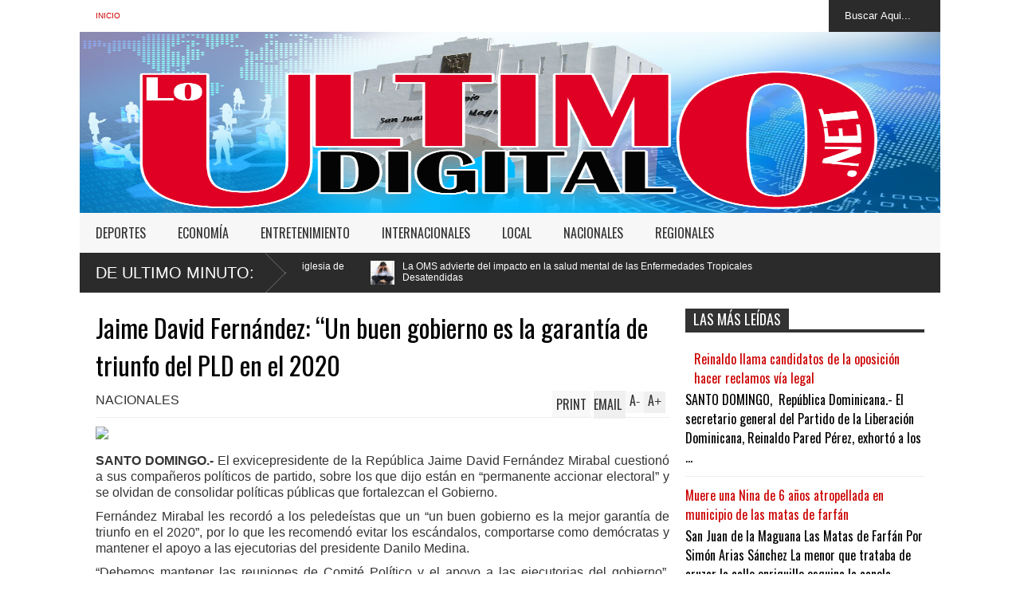

--- FILE ---
content_type: text/html; charset=UTF-8
request_url: https://www.loultimodigital.net/2018/07/ascienden-tres-los-muertos-tras-un.html
body_size: 36875
content:
<!DOCTYPE html>
<html class='v2' dir='ltr' xmlns='http://www.w3.org/1999/xhtml' xmlns:b='http://www.google.com/2005/gml/b' xmlns:data='http://www.google.com/2005/gml/data' xmlns:expr='http://www.google.com/2005/gml/expr'>
<head>
<link href='https://www.blogger.com/static/v1/widgets/335934321-css_bundle_v2.css' rel='stylesheet' type='text/css'/>
<meta content='width=device-width,initial-scale=1.0,minimum-scale=1.0,maximum-scale=1.0' name='viewport'/>
<meta content='text/html; charset=UTF-8' http-equiv='Content-Type'/>
<meta content='blogger' name='generator'/>
<link href='https://www.loultimodigital.net/favicon.ico' rel='icon' type='image/x-icon'/>
<link href='https://www.loultimodigital.net/2018/07/ascienden-tres-los-muertos-tras-un.html' rel='canonical'/>
<link rel="alternate" type="application/atom+xml" title="|| LoUltimoDigital.Net || - Atom" href="https://www.loultimodigital.net/feeds/posts/default" />
<link rel="alternate" type="application/rss+xml" title="|| LoUltimoDigital.Net || - RSS" href="https://www.loultimodigital.net/feeds/posts/default?alt=rss" />
<link rel="service.post" type="application/atom+xml" title="|| LoUltimoDigital.Net || - Atom" href="https://www.blogger.com/feeds/2834417001752810637/posts/default" />

<link rel="alternate" type="application/atom+xml" title="|| LoUltimoDigital.Net || - Atom" href="https://www.loultimodigital.net/feeds/9137041718705984823/comments/default" />
<!--Can't find substitution for tag [blog.ieCssRetrofitLinks]-->
<link href='https://estatico1.diariolibre.com/binrepository/693x449/0c40/693d370/none/10904/GDJB/image_content_10338765_20180723105817.jpg' rel='image_src'/>
<meta content='https://www.loultimodigital.net/2018/07/ascienden-tres-los-muertos-tras-un.html' property='og:url'/>
<meta content='Ascienden a tres los muertos tras un tiroteo en Toronto' property='og:title'/>
<meta content=' TORONTO, Canadá. La Policía de Toronto elevó hoy a tres el número de muertos en un tiroteo sucedido en la noche del domingo en la mayor ciu...' property='og:description'/>
<meta content='https://lh3.googleusercontent.com/blogger_img_proxy/[base64]w1200-h630-p-k-no-nu' property='og:image'/>
<title>
Ascienden a tres los muertos tras un tiroteo en Toronto | || LoUltimoDigital.Net ||
</title>
<meta content='' itemprop='description'/>
<style type='text/css'>@font-face{font-family:'Oswald';font-style:normal;font-weight:400;font-display:swap;src:url(//fonts.gstatic.com/s/oswald/v57/TK3_WkUHHAIjg75cFRf3bXL8LICs1_FvsUtiZSSUhiCXABTV.woff2)format('woff2');unicode-range:U+0460-052F,U+1C80-1C8A,U+20B4,U+2DE0-2DFF,U+A640-A69F,U+FE2E-FE2F;}@font-face{font-family:'Oswald';font-style:normal;font-weight:400;font-display:swap;src:url(//fonts.gstatic.com/s/oswald/v57/TK3_WkUHHAIjg75cFRf3bXL8LICs1_FvsUJiZSSUhiCXABTV.woff2)format('woff2');unicode-range:U+0301,U+0400-045F,U+0490-0491,U+04B0-04B1,U+2116;}@font-face{font-family:'Oswald';font-style:normal;font-weight:400;font-display:swap;src:url(//fonts.gstatic.com/s/oswald/v57/TK3_WkUHHAIjg75cFRf3bXL8LICs1_FvsUliZSSUhiCXABTV.woff2)format('woff2');unicode-range:U+0102-0103,U+0110-0111,U+0128-0129,U+0168-0169,U+01A0-01A1,U+01AF-01B0,U+0300-0301,U+0303-0304,U+0308-0309,U+0323,U+0329,U+1EA0-1EF9,U+20AB;}@font-face{font-family:'Oswald';font-style:normal;font-weight:400;font-display:swap;src:url(//fonts.gstatic.com/s/oswald/v57/TK3_WkUHHAIjg75cFRf3bXL8LICs1_FvsUhiZSSUhiCXABTV.woff2)format('woff2');unicode-range:U+0100-02BA,U+02BD-02C5,U+02C7-02CC,U+02CE-02D7,U+02DD-02FF,U+0304,U+0308,U+0329,U+1D00-1DBF,U+1E00-1E9F,U+1EF2-1EFF,U+2020,U+20A0-20AB,U+20AD-20C0,U+2113,U+2C60-2C7F,U+A720-A7FF;}@font-face{font-family:'Oswald';font-style:normal;font-weight:400;font-display:swap;src:url(//fonts.gstatic.com/s/oswald/v57/TK3_WkUHHAIjg75cFRf3bXL8LICs1_FvsUZiZSSUhiCXAA.woff2)format('woff2');unicode-range:U+0000-00FF,U+0131,U+0152-0153,U+02BB-02BC,U+02C6,U+02DA,U+02DC,U+0304,U+0308,U+0329,U+2000-206F,U+20AC,U+2122,U+2191,U+2193,U+2212,U+2215,U+FEFF,U+FFFD;}</style>
<style id='page-skin-1' type='text/css'><!--
/*
-----------------------------------------------
Name:     		FLAT NEWS
Version:		1.0
Designer: 		Tien Nguyen
URL:      		bloggeritems.com
----------------------------------------------- */
/* Variable definitions
====================
<Variable name="maincolor" description="Main Color" type="color" default="#0b5aa7"/>
<Group description="Body Object" selector="body">
<Variable name="body.font" description="Body Font" type="font"
default="normal normal 16px Arial, Tahoma, Helvetica, FreeSans, sans-serif"/>
<Variable name="body.background.color" description="Body Background Color" type="color" default="#e5e5e5"/>
<Variable name="body.background" description="Body Background" type="background"
color="#ffffff" default="$(color) none repeat scroll top left"/>
</Group>
<Variable name="emfont" description="Emphasis Font" type="font"
default="normal normal 20px Oswald"/>
*/
body {font:normal normal 16px Arial, Tahoma, Helvetica, FreeSans, sans-serif;
background: #ffffff none repeat scroll top left}
/*Frameworks*/
* {position:relative}
body {max-width: 100%; overflow-x: hidden!important}
img {max-width: 100%;height:auto;}
iframe {max-width: 100%;}
.item-thumbnail img{max-width: 9999px}
a {color:#cc0000;text-decoration:none}
.separator {overflow: hidden;}
.key {color:#cc0000}
.hide{display:none;line-height:0}
.clear{clear:both;float:none}
.ib{display:inline-block;*display:inline;zoom:1}
.oh{overflow:hidden; position:relative}
.ti{text-indent:-999px;font-size:0;line-height:0}
.Attribution {display: none}
.widget-item-control{z-index: 1000}
.mainbg{background-color: #cc0000}
.widget,.section {padding:0;margin:0}
.br4{-webkit-border-radius: 4px;-moz-border-radius: 4px;border-radius: 4px;}
.ease {-webkit-transition: all 200ms ease-in-out;-moz-transition: all 200ms ease-in-out;-o-transition: all 200ms ease-in-out;transition: all 200ms ease-in-out;}
.ease * {-webkit-transition: all 200ms ease-in-out;-moz-transition: all 200ms ease-in-out;-o-transition: all 200ms ease-in-out;transition: all 200ms ease-in-out;}
.maincolor {color:#cc0000}
.emfont {font:normal normal 20px Oswald}
.section-label {display: none;}
.section.json .widget.Label {display:none}
.item-thumbnail  {overflow: hidden;display: block;}
.comment-form {max-width: 100%;}
/*DESIGN*/
.wrapper {
width: 1080px;
margin: auto;
background: white;
}
/*TOP-HEADER*/
#top-header {
background: white;
height: 40px;
padding: 0 20px;
}
#page-social .PageList{
float: left;
}
#top-header .PageList {
font-size: 10px;
text-transform: uppercase;
}
#top-header h2 {
display: none;
}
#top-header .PageList li {
padding: 0;
margin: 0 1.5em 0 0;
height: 40px;
line-height: 40px;
}
#page-social .PageList li.selected a {
font-weight: normal;
color: #ccc;
}
#page-social .PageList li a:hover {
text-decoration:underline;
}
#top-header .search-box {
position: absolute;
right: 0;
}
#page-social .LinkList {
position: absolute;
right: 120px;
}
#search-this #search-text {
background: #2b2b2b;
border: none;
height: 40px;
line-height: 40px;
padding: 0 20px;
margin: 0;
display: block;
width: 100px;
color: white;
}
.social-icons .LinkList li a {
display: block;
background-image: url(https://blogger.googleusercontent.com/img/b/R29vZ2xl/AVvXsEjWWs-yVS7mewcPvhOXNqdbcJsyv_Ba7f-5OPFP5skK1CmkzCjNSoNvprayE2wXbXqFHq4s0GhEGID1n-SuCeKMUfAMGNt_vrw2Xiqsr7Y2IVB0N8S_G15mD7sadIfz3kw9BeEzRi0U8pG5/s1600/color-grey-social-32.png);
background-repeat: no-repeat;
text-indent: -9999px;
font-size: 0;
line-height: 0;
height: 32px;
width: 32px;
margin: 0 5px 0 0;
background-position:-141px -282px
}
.social-icons .LinkList li a:hover{background-position:-391px -282px}
.social-icons .LinkList li {
float: left;
display: block;
}
.social-icons .LinkList li a.facebook{background-position:-0px -0px}
.social-icons .LinkList li a.facebook:hover{background-position:-250px -0px}
.social-icons .LinkList li a.pinterest{background-position:-47px -0px}
.social-icons .LinkList li a.pinterest:hover{background-position:-297px -0px}
.social-icons .LinkList li a.twitter{background-position:-94px -0px}
.social-icons .LinkList li a.twitter:hover{background-position:-344px -0px}
.social-icons .LinkList li a.plus{background-position:-141px -0px}
.social-icons .LinkList li a.plus:hover{background-position:-391px -0px}
.social-icons .LinkList li a.rss{background-position:-188px -0px}
.social-icons .LinkList li a.rss:hover{background-position:-438px -0px}
.social-icons .LinkList li a.vimeo{background-position:-0px -47px}
.social-icons .LinkList li a.vimeo:hover{background-position:-250px -47px}
.social-icons .LinkList li a.dribbble{background-position:-94px -47px}
.social-icons .LinkList li a.dribbble:hover{background-position:-344px -47px}
.social-icons .LinkList li a.tumblr{background-position:-141px -47px}
.social-icons .LinkList li a.tumblr:hover{background-position:-391px -47px}
.social-icons .LinkList li a.dropbox{background-position:-47px -94px}
.social-icons .LinkList li a.dropbox:hover{background-position:-297px -94px}
.social-icons .LinkList li a.flickr{background-position:-47px -141px}
.social-icons .LinkList li a.flickr:hover{background-position:-297px -141px}
.social-icons .LinkList li a.linkedin{background-position:-141px -141px}
.social-icons .LinkList li a.linkedin:hover{background-position:-391px -141px}
.social-icons .LinkList li a.blogspot{background-position:-188px -141px}
.social-icons .LinkList li a.blogspot:hover{background-position:-438px -141px}
.social-icons .LinkList li a.instagram{background-position:-0px -188px}
.social-icons .LinkList li a.instagram:hover{background-position:-250px -188px}
.social-icons .LinkList li a.yahoo{background-position:-47px -188px}
.social-icons .LinkList li a.yahoo:hover{background-position:-297px -188px}
.social-icons .LinkList li a.youtube{background-position:-94px -188px}
.social-icons .LinkList li a.youtube:hover{background-position:-344px -188px}
.social-icons .LinkList li a.digg{background-position:-188px -188px}
.social-icons .LinkList li a.digg:hover{background-position:-438px -188px}
.social-icons .LinkList li a.skype{background-position:-0px -235px}
.social-icons .LinkList li a.skype:hover{background-position:-250px -235px}
.social-icons .LinkList li a.wordpress{background-position:-94px -235px}
.social-icons .LinkList li a.wordpress:hover{background-position:-344px -235px}
.social-icons .LinkList li a.amazon{background-position:-47px -282px}
.social-icons .LinkList li a.amazon:hover{background-position:-297px -282px}
/*LOGO and TOP ADS*/
#brand .widget {
position: absolute;
right: 0;
z-index: 2;
height: 227px;
overflow: hidden;
}
#brand .Header {
left: 0;
z-index: 1;
padding: 0px;
line-height: 90px;
}
#brand .Header img {
width:1089px; /*Ancho*/
height:227px; /*Alto*/
}
#brand {
height: 227px;
}
#brand .Header .descriptionwrapper {
display: none;
}
#brand .Header .title {
font:normal normal 20px Oswald;
font-size:32px;
font-weight: bold;
color: white;
text-transform: uppercase;
display: block!important;
margin: 0;
line-height: 90px;
height: 90px;
}
#brand .widget h2 {
display: none;
}
#brand .Header .title a {
color: white;
}
/*MAIN MENU & SUB MENU*/
#main-menu {
background: #f7f7f7;
height: 50px;
font:normal normal 20px Oswald;
font-size:16px;
z-index: 999;
}
#main-menu .widget {
display: none;
}
#sub-menu {
display: none;
}
#main-menu li {
display: block;
}
#main-menu .menu li {
float: left;
}
#main-menu ul {
padding: 0;
margin: 0;
}
#main-menu ul.sub {
position: absolute;
display: none;
}
#main-menu .menu > li > a,
#main-menu .menu > li > span {
color: #333;
height: 50px;
display: block;
line-height: 50px;
padding: 0 20px;
}
#main-menu .menu > li:hover > span {
background: #ddd;
}
#main-menu .menu > li:hover > a,
#main-menu .menu > li.has-sub:hover > span {
background: #cc0000;
color: white;
}
#main-menu ul.menu li:hover ul.sub {
display: block;
}
#main-menu .menu .sub li a {
display: block;
background: #333;
width: 200px;
padding: 10px 20px;
color: white;
font: normal normal 16px Arial, Tahoma, Helvetica, FreeSans, sans-serif;
font-size: 16px;
}
#main-menu .menu .sub li a:hover {
background: #cc0000;
}
/*BREAK NEWS*/
#break-news {
background: #2b2b2b;
height: 50px;
overflow: hidden;
}
#break-news .label-layout h2.title {
font-weight: normal;
text-transform: uppercase;
font-size: 20px;
line-height: 50px;
height: 50px;
display: block;
padding: 0 20px 0 0;
background: #2b2b2b;
position: absolute;
z-index: 2;
}
#break-news .label-layout h2.title a {
color: white;
padding: 0 40px 0 20px;
display: block;
background: url(https://blogger.googleusercontent.com/img/b/R29vZ2xl/AVvXsEhvHbqr3WH4NUyGIsciG30rwCoouL7VzshwX5nQSaB2yPB62nEqKds5OFUmoIRCaYqiiA1BpzQdu9PkJ-DqdQrW4HwTxWnHIcqOAv8yL-8MFeQ7t1guODT8XV5QFOZveIbFsKw6Q6R-E-yc/s1600/break-separate.png) no-repeat right center;
height: 50px;
line-height: 50px;
}
#break-news .label-layout .content .item {
float: left;
height: 50px;
width: auto;
}
#break-news .label-layout .content .item .thumbnail {
float: left;
}
#break-news .label-layout .content .item .item-thumbnail {
height: 30px;
width: 30px;
float: left;
margin: 10px 10px 0 0;
}
#break-news .label-layout .content {
z-index: 1;
}
#break-news .label-layout .content .item .meta {
display: none;
}
#break-news .label-layout .content .item .excerpt {
display: none;
}
#break-news .label-layout .content .item .title {
font-size: 12px;
font-weight: normal;
}
#break-news .label-layout .content .item .title a {
color: white;
display: block;
padding: 10px 20px 0 0;
}
#break-news .label-layout .content .item .title a:hover {
color: #cc0000;
}
ul.newsticker { /* that's your list */
list-style-type: none;
margin: 0;
padding: 0;
}
ul.newsticker li {
float: left; /* important: display inline gives incorrect results when you check for elem's width */
margin: 0;
padding: 0;
}
/*HOME FLEXIBLE LAYOUT*/
/*common layout*/
body.index div.home .widget.Blog {
display: none;
}
#home-layout {
display: none;
}
body.index div.home #home-layout {
display: block;
}
.static_page #side,
.error_page #side {
display: none;
}
.static_page #main,
.error_page #main {
width: 100%;
float: none;
}
#main {
float: left;
width: 720px;
margin: 0 20px 0 0;
min-height: 10px;
}
#primary {
padding: 20px;
}
#home-layout .label-layout {
margin: 0 0 20px 0;
}
#home-layout .label-layout .excerpt {
line-height: 1.5em;
}
#home-layout .label-layout h2.title {
font:normal normal 20px Oswald;
font-weight: normal;
font-size: 18px;
text-transform: uppercase;
}
#home-layout .label-layout h2.title a {
background: #cc0000;
color: white;
padding: 0 10px;
}
#side {
float: left;
width: 300px;
}
#home-layout .label-layout h3.title {
font:normal normal 20px Oswald;
font-size: 20px;
font-weight: normal;
line-height: 1.2em;
}
#home-layout .label-layout h3.title a:hover {
filter: alpha(opacity=60);
opacity: 0.6;
}
#home-layout .label-layout .meta a,
.feed-data .meta a,
.}-post .meta a,
.post-wrapper .meta > div {
display: inline-block;
background-image: url(https://blogger.googleusercontent.com/img/b/R29vZ2xl/AVvXsEjZtmQdZobyDemzTouVFN3I8JoSGHkFQntShJgAloa9UN7psZdK3uDmbJHcmErOrWY88_HIpHJvrLvnpkUWzb5qVR_Uaamm4ZX7MIaFBl8vEeb6vgXN28Swuq8liTAE88NAeiFHK2OJBDpm/s1600/meta-icons.png);
height: 12px;
font-size: 12px;
line-height:12px;
color: black;
vertical-align: super;
background-repeat: no-repeat;
padding: 0 0 0 14px;
margin: 0 10px 0 0;
filter: alpha(opacity=40);
opacity: 0.4;
}
#home-layout .label-layout .meta a:hover,
.feed-data .meta a:hover,
.post-wrapper .meta > div:hover,
.related-post .meta a:hover{
color: #cc0000;
filter: alpha(opacity=100);
opacity: 1;
}
#home-layout .label-layout .meta a.date,
.feed-data .meta a.date,
.post-wrapper .meta div.date,
.related-post .meta a.date {
background-position: 0 -40px;
}
.post-wrapper .meta div.tags {
background-position: 0 -20px;
}
#home-layout .label-layout.hot,
#home-layout .label-layout.three,
#home-layout .label-layout.combine,
#home-layout .label-layout.slider,
#home-layout .label-layout.dark {
clear: both;
}
#home-layout .label-layout .item .thumbnail,
#home-layout .label-layout .item .item-thumbnail {
background: #333 url(https://blogger.googleusercontent.com/img/b/R29vZ2xl/AVvXsEi1zSxkUITCUbksTEFiSEFK1P3rCTE9evrdtiEyQVQXCrD-XvQ2NgETUlQi-vEdt24bfW0jWXr6zugKhz-nt7Nje0jDdba1ISpoNzTSoCxRUPYjuLpSfBGXVv1BWEVBAMfw7QR6LON-Uggv/s1600/default-thumbnail.png) no-repeat;
}
/*HOT layout*/
#home-layout .label-layout.hot .item-first {
background: #cc0000;
width: 420px;
float:left;
}
#home-layout .label-layout.hot .item-first .thumbnail,
#home-layout .label-layout.hot .item-first .item-thumbnail {
width: 420px;
height: 250px;
overflow: hidden;
}
#home-layout .label-layout.hot .item-first h3.title {
margin: 20px;
}
#home-layout .label-layout.hot .item-first h3.title a {
color: white;
font-size: 30px;
}
#home-layout .label-layout.hot .item-first .meta-2 {
height:0;
border-top: 1px solid white;
margin: 0 20px;
filter: alpha(opacity=40);
opacity: 0.4;
}
#home-layout .label-layout.hot .item-first .meta-2 *,
#home-layout .label-layout.hot .item-first .meta-1 {display:none}
#home-layout .label-layout.hot .item-first .excerpt {
padding: 0 20px;
font-size: 14px;
color: white;
filter: alpha(opacity=80);
opacity: 0.8;
min-height: 130px;
}
#home-layout .label-layout.hot .item-first .meta.meta-3 {
background: #EEE;
padding: 10px 20px 0 20px;
}
#home-layout .label-layout.hot .item-other {
float: right;
width: 280px;
border-top: 1px solid #eee;
padding-top: 20px;
}
#home-layout .label-layout.hot .item-other .thumbnail {
width: 280px;
height: 160px;
overflow: hidden;
}
#home-layout .label-layout.hot .item-other .item-thumbnail {
width: 350px;
height: 250px;
}
#home-layout .label-layout.hot .item-other h3.title {
margin: 10px 0 15px 0;
}
#home-layout .label-layout.hot .item-other h3.title a{
color: black;
font-size: 20px;
}
#home-layout .label-layout.hot .item-other .meta-1,
#home-layout .label-layout.hot .item-other .meta-3,
#home-layout .label-layout.hot .item-other .excerpt {
display:none;
}
#home-layout .label-layout.hot .item-other .meta-2 {
margin: 0 0 10px 0;
}
#home-layout .label-layout.hot .item-1 {
padding-top: 0;
border-top: none;
}
/*THREE columns layout*/
#home-layout .label-layout.three .item {
float: left;
width: 230px;
margin-left: 15px;
margin-bottom: 15px;
}
#home-layout .label-layout.three .item-0,
#home-layout .label-layout.three .item-3 {
margin-left: 0;
}
#home-layout .label-layout.three .item .thumbnail {
width: 230px;
height: 125px;
overflow: hidden;
}
#home-layout .label-layout.three .item .item-thumbnail {
width: 350px;
height: 250px;
}
#home-layout .label-layout.three .meta-1 {
margin: 10px 0 0 0;
}
#home-layout .label-layout.three .meta-2,
#home-layout .label-layout.three .meta-3 {
display:none;
}
#home-layout .label-layout.three .excerpt {
font-size: 12px;
color: #666;
}
/*DARK layout*/
#home-layout .label-layout.dark .item {
padding: 20px;
background: #F0F0F0;
margin: 0 0 1px 0;
}
#home-layout .label-layout.dark .thumbnail,
#home-layout .label-layout.dark .item-thumbnail {
width: 70px;
height: 70px;
overflow: hidden;
}
#home-layout .label-layout.dark .thumbnail {
float: left;
margin: 0 20px 0 0;
z-index: 2;
}
#home-layout .label-layout.dark .meta-1,
#home-layout .label-layout.dark .meta-3,
#home-layout .label-layout.dark .excerpt {
display: none;
}
#home-layout .label-layout.dark .meta-2 {
margin: 10px 0 0 0;
}
/*TWO columns layout*/
#home-layout .label-layout.two .item-first {
float: left;
width: 350px;
margin: 0 20px 0 0;
}
#home-layout .label-layout.two .meta-1,
#home-layout .label-layout.two .meta-3,
#home-layout .label-layout.two .excerpt {
display: none;
}
#home-layout .label-layout.two .meta-2 {
margin: 10px  0 0 0;
}
#home-layout .label-layout.two .item-first h3.title {
margin: 15px 0;
}
#home-layout .label-layout.two .item-first h3.title a {
font-size: 26px;
}
#home-layout .label-layout.two .item-other h3.title a {
color: black;
}
#home-layout .label-layout.two .item-first .excerpt {
font-size: 14px;
display: block;
margin: 0;
}
#home-layout .label-layout.two .item-other {
float: left;
width: 350px;
margin: 10px 0 0 0;
padding: 15px 0 0 0;
border-top: 1px solid #eee;
}
#home-layout .label-layout.two .item-1 {
border: none;
margin: 0;
padding: 0
}
#home-layout .label-layout.two .item-first .thumbnail,
#home-layout .label-layout.two .item-first .item-thumbnail {
width: 350px;
height: 230px;
overflow: hidden;
}
#home-layout .label-layout.two .item-other .thumbnail,
#home-layout .label-layout.two .item-other .item-thumbnail {
width: 70px;
height: 70px;
overflow: hidden;
float: left;
margin: 0 20px 5px 0;
}
/*ONE columns layout*/
#home-layout .label-layout.oneleft {
float: left;
width: 350px;
}
#home-layout .label-layout.oneright {
float: right;
width: 350px;
}
#home-layout .label-layout.oneleft .item-first .thumbnail,
#home-layout .label-layout.oneleft .item-first .item-thumbnail,
#home-layout .label-layout.oneright .item-first .thumbnail,
#home-layout .label-layout.oneright .item-first .item-thumbnail {
width: 350px;
height: 230px;
overflow: hidden;
margin: 0 0 10px 0;
}
#home-layout .label-layout.oneleft .meta-1,
#home-layout .label-layout.oneright .meta-1,
#home-layout .label-layout.oneleft .meta-3,
#home-layout .label-layout.oneright .meta-3 {
display: none;
}
#home-layout .label-layout.oneleft .item-first h3.title,
#home-layout .label-layout.oneright .item-first h3.title {
font-size: 26px;
margin: 10px 0 15px 0;
}
#home-layout .label-layout.oneleft .item-first .excerpt,
#home-layout .label-layout.oneright .item-first .excerpt {
font-size: 14px;
margin: 0 0 15px 0;
}
#home-layout .label-layout.oneleft .item-other,
#home-layout .label-layout.oneright .item-other {
padding: 15px 0 0 0;
border-top: 1px solid #eee;
margin: 0 0 15px 0;
}
#home-layout .label-layout.oneleft .item-other .thumbnail,
#home-layout .label-layout.oneleft .item-other .item-thumbnail,
#home-layout .label-layout.oneright .item-other .thumbnail,
#home-layout .label-layout.oneright .item-other .item-thumbnail {
width: 70px;
height: 70px;
overflow: hidden;
}
#home-layout .label-layout.oneleft .item-other .thumbnail,
#home-layout .label-layout.oneright .item-other .thumbnail {
float: left;
margin: 0 15px 0 0;
}
#home-layout .label-layout.oneleft .item-other .excerpt,
#home-layout .label-layout.oneright .item-other .excerpt {
display: none;
}
#home-layout .label-layout.oneleft .item-other h3.title,
#home-layout .label-layout.oneright .item-other h3.title {
margin: 0 0 5px 0;
}
#home-layout .label-layout.oneleft .item-other h3.title a,
#home-layout .label-layout.oneright .item-other h3.title a {
color:black;
}
/*SLIDER layout*/
#home-layout .label-layout.slider .banner { position: relative; overflow: hidden; }
#home-layout .label-layout.slider .banner li { list-style: none; }
#home-layout .label-layout.slider .banner ul li { float: left; }
#home-layout .label-layout.slider .thumbnail,
#home-layout .label-layout.slider .item-thumbnail {
width: 720px;
height: 300px;
overflow: hidden;
}
#home-layout .label-layout.slider .meta,
#home-layout .label-layout.slider .excerpt {
display: none;
}
#home-layout .label-layout.slider .banner ul {
margin: 0;
padding: 0;
}
#home-layout .label-layout.slider h3.title {
position:absolute;
top: 35%;
left: 0;
text-align: center;
font-size: 30px;
width: 90%;
margin: 0 5%;
}
#home-layout .label-layout.slider h3.title a{
color: white;
text-shadow: 3px 3px 3px #000;
}
#home-layout .label-layout.slider h3.title a:hover{
color: #cc0000;
filter: alpha(opacity=100);
opacity: 1;
}
#home-layout .label-layout.slider ol.dots {
position: absolute;
left: 0;
bottom: 10px;
width: 100%;
padding: 0;
margin: 0;
text-align: center;
}
#home-layout .label-layout.slider .dots li {
cursor: pointer;
background: white;
display: inline-block;
margin: 0 5px;
padding: 0 5px;
border: 1px solid #000;
filter: alpha(opacity=60);
opacity: 0.6;
font-size: 11px;
font-weight: bold;
}
#home-layout .label-layout.slider .dots li.active {
filter: alpha(opacity=100);
opacity: 1;
background: #cc0000;
color: white;
border-color: white;
}
#home-layout .label-layout.slider .dots li:hover {
filter: alpha(opacity=100);
opacity: 1;
}
/*COMBINE layout*/
#home-layout .label-layout.combine .item .meta-1 {
display: none;
}
#home-layout .label-layout.combine .item .meta-3 {
clear: both;
line-height: 0;
}
#home-layout .label-layout.combine .item .meta-3 * {
display: none;
}
#home-layout .label-layout.combine .item.item-first .thumbnail,
#home-layout .label-layout.combine .item.item-first .item-thumbnail {
width: 350px;
height: 250px;
overflow: hidden;
}
#home-layout .label-layout.combine .item.item-first .thumbnail {
float: left;
margin: 0 20px 0 0;
}
#home-layout .label-layout.combine .item.item-first .meta-2 {
float: left;
width: 350px;
margin: 10px 0 0 0;
}
#home-layout .label-layout.combine .item.item-first .excerpt {
float: left;
width: 350px;
margin: 0;
}
#home-layout .label-layout.combine .item.item-first h3.title {
font-size: 26px;
}
#home-layout .label-layout.combine .item.item-other .thumbnail,
#home-layout .label-layout.combine .item.item-other .item-thumbnail {
width: 70px;
height: 70px;
overflow: hidden;
}
#home-layout .label-layout.combine .item.item-other {
float: left;
width: 360px;
margin: 15px 0 0 0;
padding: 15px 0 0 0;
border-top: 1px solid #eee;
}
#home-layout .label-layout.combine .item.item-other .thumbnail {
float: left;
margin: 0 15px 0 0;
}
#home-layout .label-layout.combine .item.item-other h3.title {
float: left;
width: 265px;
}
#home-layout .label-layout.combine .item.item-other h3.title a{
color: black;
}
#home-layout .label-layout.combine .item.item-other .meta-2 {
margin: 10px 0;
float: left;
width: 265px;
}
#home-layout .label-layout.combine .item.item-other .excerpt {
display: none;
}
#home-layout .label-layout.combine .item.item-first{
clear: both;
margin: 0 0 5px 0;
}
/* SIDEBAR */
/*common for side*/
#side h2 {
font:normal normal 20px Oswald;
text-transform: uppercase;
font-weight: normal;
font-size: 18px;
border-bottom: 4px solid #333;
}
#side h2 span {
background: #f0f0f0;
margin: 0 3px 0 0;
padding: 0 10px;
}
#side h2 span.active {
background: #333;
color: white;
}
#side .widget .widget-content {
clear:both;
padding: 10px 0;
margin: 0 0 20px 0;
}
#side .widget ul {
padding: 0;
margin: 0;
}
#side .widget li {
display:block;
}
#side #tabs .widget {
height: 0px;
overflow: hidden;
}
#side #tabs .widget h2 {
display:none;
}
#side #tabs .widget.tab-active {
height: auto;
overflow: hidden;
}
#side #tabs h2 span {
cursor: pointer;
}
#side #tabs h2 span:hover {
background: #cc0000;
color: white;
}
#side #tabs h2 span.active:hover {
background: #333;
color: white;
}
/*feed data widgets*/
.feed-data .item {
margin: 15px 0 0 0;
padding: 10px 0 0 0;
border-top: 1px solid #eee;
clear: both;
}
.feed-data .item-0 {
margin: 0;
padding: 0;
border-top: none;
}
.feed-data .item .thumbnail,
.feed-data .item .item-thumbnail {
width: 70px;
overflow: hidden;
height: 70px;
}
.feed-data .item .thumbnail {
float: left;
margin: 3px 10px 0 0;
z-index: 2;
}
.feed-data .item .meta,
.feed-data .item .excerpt {
display: none;
}
.feed-data .item .meta-2 {
display: block;
margin: 5px 0;
}
.feed-data .item h3.title {
font:normal normal 20px Oswald;
font-weight: normal;
font-size: 16px
}
.feed-data.recent-comments .item  .meta-2 {
height: 0.8em;
margin: 10px 0 7px 0;
}
.feed-data.recent-comments .item .excerpt {
display: block;
margin: 0;
}
/*COMMON WIDGET CSS*/
.PopularPosts .widget-content ul li {
font:normal normal 20px Oswald;
font-size:16px;
border-top: 1px solid #eee;
}
.PopularPosts .widget-content ul li:first-child {
border: none;
}
.cloud-label-widget-content .label-size {
background: #cc0000;
margin: 0 5px 5px 0;
float: left;
padding: 5px;
font:normal normal 20px Oswald;
font-size: 16px;
filter: alpha(opacity=100);
opacity: 1;
}
.cloud-label-widget-content .label-size .label-count {
display: none;
}
.cloud-label-widget-content .label-size a {
color: white;
}
/*FOOTER*/
#footer-ads {
width: 728px;
text-align: center;
margin: 30px auto;
}
#footer-ads .widget h2 {
display: none;
}
#footer-widgets {
background: #f8f8f8;
padding: 40px 0;
}
#footer-widgets .widget {
display: inline-block;
vertical-align: top;
width: 20%;
margin: 0 0 0 4%;
}
#footer-widgets .widget h2 {
font:normal normal 20px Oswald;
font-size: 16px;
text-transform: uppercase;
font-weight: normal;
margin: 0 0 10px 0;
}
#footer-widgets .widget a:hover {
text-decoration: underline;
}
#footer-widgets .widget ul {
padding: 0;
}
#footer-widgets .widget li {
margin: 10px 0 0 0;
padding: 10px 0 0 15px;
border-top: 1px solid #eee;
display: block;
background: url(https://blogger.googleusercontent.com/img/b/R29vZ2xl/AVvXsEinK3D-CQW2Zz_yY3yuM3BLrJNWgpzbtbAo6cqyD3_5Sf59HOaZ0s2c1ULVp4Iz9khqeGZefAcamMd2tXA7x6WAEDgOkvaDJwTvLaM9HGG6ppUiGCapVM3xtmp7Ju9LvFmikCqyxcEN2LlH/s1600/li-arrow.png) no-repeat 0 13px;
}
#footer-widgets .widget li span {
background: #ddd;
color: white;
font-size: 10px;
font-weight: bold;
padding: 0px 3px;
}
#footer-widgets .contact-form-widget form span {
color: red;
}
#footer-widgets .contact-form-widget {
color: #999;
font-size: 12px;
}
#footer-widgets .contact-form-widget form input.contact-form-button-submit {
background: #cc0000;
border: none;
-webkit-border-radius: 0;
-moz-border-radius: 0;
border-radius: 0;
-moz-box-shadow: none;
-webkit-box-shadow: none;
box-shadow: none;
width: 100%;
height: 2em;
font:normal normal 20px Oswald;
text-transform: uppercase;
font-weight: normal;
font-size: 16px;
cursor: pointer;
}
#footer-widgets .contact-form-widget form input.contact-form-button-submit:hover {
filter: alpha(opacity=60);
opacity: 0.6;
}
#copyright {
background: #333;
padding: 30px 0;
font-size: 12px;
color: #ccc;
text-align: center;
}
#copyright a {
color: white;
}
#copyright a:hover {
color: #cc0000;
}
/*POST ENTRY*/
.post-archive-body .thumbnail,
.post-archive-body .item-thumbnail {
width: 300px;
height: 200px;
overflow: hidden;
}
.post-archive-body .thumbnail {
float: left;
margin: 5px 20px 20px 0;
z-index: 2;
}
.post-archive-body {
margin: 0 0 20px 0;
}
.post-archive-body h2.post-title {
font:normal normal 20px Oswald;
font-size:24px;
font-weight: normal;
}
.post-wrapper .meta > div {
margin: 10px 5px 5px 0;
}
.post-wrapper .meta > div a {
color: #333
}
.post-body-snippet {
margin: 0;
}
.post-title.single-title {
font:normal normal 20px Oswald;
font-size:32px;
font-weight: normal;
}
.post-single-body {
line-height: 1.5em;
border-top: 1px solid #eee;
margin: 10px 0 0 0;
padding: 10px 0 0 0;
}
td.tr-caption {
font-style: italic;
color: #999;
}
.post-body blockquote {
float: left;
width: 300px;
margin: 15px 20px 20px 0;
padding: 15px;
background: #f0f0f0;
font-style: italic;
font:normal normal 20px Oswald;
border-bottom: 6px solid #cc0000;
line-height: 2;
font-size: 14px;
color: #333;
}
.post-wrapper .meta div.tags a:hover {
color: #cc0000;
}
.post-wrapper .post-author {
text-align: right;
margin: 0.5em 0;
font-size: 13px;
font-style: italic;
color: #ccc;
}
.post-wrapper .post-author a {
font-weight: bold;
}
.post-body h2,
.post-body h3,
.post-body h4 {
font:normal normal 20px Oswald;
text-transform: none;
margin: 1em 0 0.5em 0;
}
.Blog h4 {
font:normal normal 20px Oswald;
font-weight: normal;
text-transform: uppercase;
font-size: 20px;
}
post-body h2 {
font-size: 26px;
}
.post-body h3 {
font-size: 20px;
}
.post-body h4 {
font-size: 16px;
text-align: left!important;
text-transform: none;
}
.share-post .title {
float: left;
padding: 0 10px 0 0;
}
.share-post .addthis_toolbox {
padding: 4px 0 0 0;
}
.share-post .addthis_toolbox .addthis_button_tweet {
width: 85px;
}
.share-post .addthis_toolbox .addthis_button_facebook_like {
width: 80px;
}
.share-post .addthis_toolbox .addthis_button_google_plusone {
width: 65px;
}
.share-post {
padding: 10px 0;
border: 1px solid #eee;
border-left: none;
border-right: none;
margin: 20px 0;
}
.post-wrapper .meta > div.post-apps * {
line-height: 12px;
}
.post-wrapper .meta > div.post-apps {
position: absolute;
right: 0;
width: 213px;
top: 0px;
background: none;
font-size: 16px;
filter: alpha(opacity=100);
opacity: 1;
}
.post-apps a {
color: black;
font:normal normal 20px Oswald;
font-size:16px;
text-transform: uppercase;
}
.post-apps a.zoom-text {
float: right;
}
.post-apps .addthis_toolbox {
float: right;
}
.post-apps a.addthis_button_print span {
margin: -1px 6px 0 0;
}
.post-apps a.addthis_button_email span {
margin: -2px 5px 0 10px;
}
.post-apps a.addthis_button_print {
background: #f8f8f8;
padding: 5px;
margin: -10px 0 0 0;
}
.post-apps a.addthis_button_email {
background: #f0f0f0;
padding: 5px 5px 6px 0;
margin: -10px 0 0 0;
}
.zoom-out-text {
background: #f8f8f8;
padding: 5px 5px 8px 5px;
margin: -10px 0 0 0;
}
.zoom-in-text {
background: #f0f0f0;
padding: 5px 5px 8px 5px;
margin: -10px 0 0 0;
}
.zoom-text span {
font: normal normal 16px Arial, Tahoma, Helvetica, FreeSans, sans-serif;
}
/*RELATED POSTS*/
.related-post h3.title {
font:normal normal 20px Oswald;
font-size:19px;
font-weight: normal;
}
.related-post h3.title a {
color: black;
}
.related-post h3.title a:hover {
color: #cc0000;
}
.related-post .item {
float: left;
width: 230px;
margin-left: 15px;
margin-top: 10px;
}
.related-post .item-0,
.related-post .item-3 {
margin-left: 0;
}
.related-post .item .item-thumbnail,
.related-post .item .thumbnail {
width: 230px;
height: 125px;
overflow: hidden;
}
.related-post .meta-1 {
margin: 10px 0 0 0;
}
.related-post .meta-2,
.related-post .meta-3 {
display:none;
}
.related-post .excerpt {
display:none;
}
/*PAGINATION*/
.static-pagination .home-link:hover {
text-decoration: underline;
}
.static-pagination {
font:normal normal 20px Oswald;
font-size:16px;
text-align: center;
}
.paginations {
float: left;
width: 100%;
margin: 20px 0;
padding: 20px 0;
border: 1px solid #eee;
border-left: none;
border-right: none;
}
.paginations .item span {
font-size: 10px;
color: #ccc;
text-transform: uppercase;
display: block;
}
.paginations .item a {
font:normal normal 20px Oswald;
display: block;
font-size: 16px;
}
.paginations .item {
float: right;
text-align: right;
}
.paginations .item:first-child {
float: left;
text-align: left;
}
.paginations .item a:hover {
text-decoration: underline;
}
.index .paginations > span {
background: #f8f8f8;
display: inline-block;
padding: 0 10px;
font:normal normal 20px Oswald;
font-size:16px;
border: 1px solid #EEE;
margin: 0 5px 0 0;
}
.index .paginations > a {
display: inline-block;
border: 1px solid #EEE;
padding: 0 10px;
margin: 0 5px 0;
font:normal normal 20px Oswald;
font-size:16px;
}
.index .paginations > a:hover {
background: #cc0000;
color: white;
}
.index .paginations {
border: none;
padding: 0;
margin: 0;
}
/*COMMENTS*/
.comments .comment-block {
background: #FFF;  border-radius: 1px;  -moz-border-radius: 1px;  -webkit-border-radius: 1px;  box-shadow: 0 1px 3px 0 #B5B5B5;  -moz-box-shadow: 0 1px 3px 0 #b5b5b5;  -webkit-box-shadow: 0 1px 3px 0 #B5B5B5;  position: relative;  padding: 10px;
margin-left: 25px;
}
.comments .thread-toggle {
display: none;
}
.comments .continue {
}
.comments .avatar-image-container {
overflow: hidden;  width: 45px;  height: 45px;
margin: 15px 10px 10px 0;  background: #FFF;  padding: 2px;  -moz-border-radius: 1px;  -webkit-border-radius: 1px;  box-shadow: 0 0 3px #B5B5B5;  -moz-box-shadow: 0 0 3px #b5b5b5;  -webkit-box-shadow: 0 0 3px #B5B5B5;
float: left;
z-index: 9;
position: relative;
max-width: 100px;
max-height: 100px;
}
.comments .avatar-image-container img {
max-width: 100%;
width: 100%;
}
.comments .comments-content .user {
font-weight: normal;
font-style: italic;
display: block;
margin: 12px 0 0 0;
}
.comments .comments-content .datetime {
display: block;
font-size: 11px;
}
.comments .comments-content .icon.blog-author {
display: none;
}
.comment-actions {
position: absolute;  bottom: 0;  right: 0;  background: #DDD;  padding: 3px 10px;  text-shadow: 0 1px 1px #FFF;  font-size: 11px;
}
.comment-actions:hover {
background: #333;    text-shadow: 0 1px 1px #000;
}
.comment-actions:hover a {
color: white;
}
.comments .continue a {
padding: 0;
}
.comments .comments-content .inline-thread {
padding: 0;
}
.comments .comments-content .comment-replies {
margin-left: 50px;
}
ol.thread-chrome.thread-expanded .continue {
display: block;
text-align: right;
font:normal normal 20px Oswald;
font-weight: normal;
text-transform: uppercase;
font-size: 18px;
}
.separator a {
margin: auto!important;
}
/*--emoticons*/
#emo-but {
display: inline-block;
}
#emo-but a {
padding: 4px 4px 0px;
line-height: 0;
background: #fbfbfb;
}
#emo-but a:hover {
background: #f8f8f8;
}
#emo-box .item {
float: left;
text-align: center;
padding: 10px 0;
width: 85px;
font-size: 12px;
height: 30px;
line-height: 1;
}
#emo-box {
background: #fbfbfb;
margin: -2px 0 0 0;
display: none;
}
/*comment switcher*/
#comment-post-message a {
margin: 4px 0 0 0.5em;
padding: 4px;
background: #f8f8f8;
font: normal normal 16px Arial, Tahoma, Helvetica, FreeSans, sans-serif;
font-size: 10px;
display: inline-block;
vertical-align: top;
}
#comment-post-message a.default {
color: #cc0000;
}
#comment-post-message a.facebook{
color: #6d84b4;
}
#comment-post-message a:hover {
text-decoration: underline;
}
#comment-post-message a.active {
color: #ccc;
cursor: text;
text-decoration: none;
}
.facebook-comment {
display: none;
}
.static_page .comments-content,
.static_page .comment-form,
.static_page .comment-footer {
display: block!important;
}
/*404*/
.desc-404 {
text-align: center;
font-size: 30px;
margin: 30px 0 0 0;
}
.img-404 {
font:normal normal 20px Oswald;
color: #ccc;
font-size: 150px;
text-align: center;
}
.error_page .paginations {
font:normal normal 20px Oswald;
text-align: center;
font-size: 30px;
text-transform: uppercase;
border: none;
}
/*JUMP TOP*/
a.scrollup {
z-index:2;
background: #444 url(https://blogger.googleusercontent.com/img/b/R29vZ2xl/AVvXsEh6-J9AVsW6o_s2-1yepNLAeliqenrQ15ETPfqTKZ_0u9fHe1SPZ3yMhyppsCsAJ0AkPEBa9BA8BPfBkEKUPk7bPK3QLH4jb1r8QPO1E3D1wYmB91aIibxio1r8tvr1ZduRy6b2Eu9y7cgb/s1600/jump-top-arrow.png) no-repeat center center;
width:40px;
height:40px;
text-indent:-99999px;
border-radius:2px;
-moz-border-radius:2px;
-webkit-border-radius:2px;
position:fixed;
bottom:-100px;
right:10px;
cursor:pointer;
-webkit-transition:all .3s ease-in-out;
-moz-transition:all .3s ease-in-out;
-o-transition:all .3s ease-in-out;
-ms-transition:all .3s ease-in-out;
transition:all .3s ease-in-out;
overflow:auto;
opacity:.7;
}
a.scrollup:hover{
filter: alpha(opacity=100);
opacity: 1;
}
/*SCROLL BAR*/
::-webkit-scrollbar {
width:8px;
height:8px;
}
::-webkit-scrollbar-track {
background:#FFF;
-webkit-box-shadow:inset 1px 1px 2px #E0E0E0;
border:1px solid #D8D8D8;
}
::-webkit-scrollbar-thumb {
background:#cc0000;
-webkit-box-shadow:inset 1px 1px 2px rgba(155,155,155,0.4);
}
::-webkit-scrollbar-thumb:hover {
-webkit-box-shadow:inset 1px 1px 10px rgba(0,0,0,0.3);
}
::-webkit-scrollbar-thumb:active {
background:#888;
-webkit-box-shadow:inset 1px 1px 2px rgba(0,0,0,0.3);
}
/* RESPONSIVE */
/* ############### */
.selectnav {display:none;}
@media screen and (max-width: 1079px) {
#res-menu-1, #res-menu-2 {display: none;}
.selectnav {display:block;}
.wrapper {width: 760px}
#selectnav1 {
width: 300px;
height: 30px;
margin: 4px 0 0 0;
border: 1px solid #EEE;
font-size: 10px;
padding: 5px;
}
#selectnav2 {
font:normal normal 20px Oswald;
font-size: 20px!important;
color: #cc0000;
background: transparent;
border: none;
font-size: 10px;
padding: 5px 5px;
width: 100%;
height: 50px;
}
#brand {
height: auto;
}
#brand .widget {
position: static;
margin: auto;
clear: both;
float: none;
text-align: center;
max-width: 728px;
}
#main {
width: 100%;
clear: both;
float: none;
}
#side {
width: 100%;
float: none;
clear: both;
margin: 40px 0 0 0;
}
#side #side-bot .widget {
width: 300px;
float: left;
margin: 0 60px 0 0;
}
#footer-widgets .widget {
display: inline-block;
vertical-align: top;
width: 40%;
margin: 0 5% 20px;
}
}
@media screen and (max-width: 759px) {
.scrollup {display: none!important;}
.wrapper {width: 390px;}
#top-header {
height: auto;
}
#selectnav1 {
clear: both;
width: 100%!important;
float: none;
margin: 0 0 10px 0!important;
padding: 0;
}
#page-social .LinkList,
#top-header .PageList,
#top-header .search-box,
#search-this #search-text {
position: static;
float: none;
clear: both;
width: 100%;
margin: auto;
padding: 0;
}
#top-header .widget ul {
padding: 0;
}
#search-this #search-text {
margin: 10px 0 15px 0
}
.social-icons .LinkList {
text-align: center;
}
.social-icons .LinkList li,
.social-icons .LinkList a,
.social-icons .LinkList div,
.social-icons .LinkList ul {
display: inline-block;
}
#brand .widget, #footer-ads {
display: none;
}
#brand .widget.Header {
display: block;
}
#home-layout .label-layout .item,
#home-layout .label-layout .item-first .thumbnail,
#home-layout .label-layout.hot .item .thumbnail {
width: 100%!important;
}
#home-layout .label-layout.hot .item-first {
margin: 0 0 20px 0
}
#home-layout .label-layout.three .item .thumbnail {
width: 100%!important;
}
#home-layout .label-layout.three .item {
margin: 0 0 20px 0;
}
#home-layout .label-layout.dark .thumbnail {
width: 70px!important;
}
#home-layout .label-layout.dark .item {
width: auto!important;
}
#home-layout .label-layout.two .item-first {
margin: 0 0 15px 0;
padding: 0 0 15px 0;
border-bottom: 1px solid #eee
}
#side .widget, #side .section {
width: 100%!important;
}
.banner.has-dots {
width: 100%!important;
}
#footer-widgets .widget{
width: auto!important;
}
#main {
max-width: 100%;
}
.post-apps {
position: static!important;
clear: both;
float: none;
text-align: left;
margin: 15px 0 0 0!important;
width: 100%!important;
padding: 0!important;
}
.post-apps a.zoom-text {
float: left;
}
.post-apps .addthis_toolbox {
float: left;
}
.facebook-comment * {
width: 100%!important;
display: block;
position: relative!important;
max-width: 100%!important;
}
.fb_iframe_widget {
width: 100%!important;
}
.fb_iframe_widget span {
width: 100%!important;
}
.related-post .item {
max-width: 100%;
margin-left: auto!important;
margin-right: auto!important;
float: none;
}
.Blog h4 {
display: block;
clear: both;
float: none!important;
position: static!important;
text-align: center;
}
#comment-post-message a {
display: block;
}
.paginations .item {
display: block;
clear: both;
text-align: center!important;
width: 100%!important;
float: none;
position: static!important;
margin: 0 0 10px 0;
}
}
@media screen and (max-width: 389px) {
.wrapper, .item, .widget, .section, #main, #side, .label-layout {
max-width: 100%;
margin-left: auto!important;
margin-right: auto!important;
}
}
/*PRINT*/
@media print {
#top-header,
#brand .widget,
#main-menu,
#break-news,
#side,
#footer-ads,
#footer,
.share-post,
.related-post,
.paginations,
.comments,
.facebook-comment,
.meta {
display:none!important;
}
#brand .widget.Header {
display: block!important;
}
#main {
float: none;
clear: both;
width: 100%;
}
.print-url {
display: block!important;
}
}

--></style>
<style id='template-skin-1' type='text/css'><!--
body#layout .hide {
display:block;
}
body#layout .section > div.dropregion:last-child {
clear: both;
}
body#layout .widget {
height: auto!important;
}
body#layout .section {
padding: 10px !important;
width: auto !important;
margin: 0!important;
height: auto!important;
}
body#layout .section-label {
padding: 10px;
display: block;
}
body#layout .section-label .widget-content {
background: none;
border: none;
}
body#layout .section-label .widget-content div.layout-title {
font-size: 30px;
}
body#layout .section-label .editlink {
display: none;
}
/*CUSTOME TEMPLATE*/
body#layout .section.json .widget,
body#layout #main-menu .widget,
body#layout #sub-menu,
body#layout #home-layout,
body#layout #home-layout .widget {
display: block!important;
}
body#layout #primary {
padding: 0;
}
body#layout #side .widget .widget-content {
margin: 0;
padding: 0;
}
body#layout {
background: #e5e5e5;
padding: 50px 25px 0 25px;
}
body#layout * {
position: relative;
}
body#layout #top-header {
background: white;
padding: 0;
height: auto!important;
}
body#layout #top-header .widget {
right: auto;
top: auto;
}
body#layout #top-header .widget-content {
border: none;
background: #f8f8f8;
}
body#layout #top-header .widget.PageList {
float: left;
width: 30%;
z-index: 999;
}
body#layout #brand {
background: #0b5aa7;
}
body#layout #brand .widget {
float: right;
width: 48%
}
body#layout #brand .widget.Header {
float: left;
}
body#layout #brand .widget.Header .widget-content {
background: red;
border-color: red;
color: white;
font-weight: bold;
}
body#layout #brand .widget.Header .widget-content a.editlink {
background: white;
padding: 10px;
color: red
}
body#layout #main-menu-label,
body#layout #main-menu {
background: #fbfbfb;
}
body#layout #sub-menu-label,
body#layout #sub-menu {
background: lightyellow;
}
body#layout #sub-menu .widget {
float: left;
}
body#layout #break-news {
background: #333;
}
body#layout #break-news .widget-content {
background: transparent;
border: none;
color: white;
text-transform: uppercase;
text-align: left!important;
font-weight: bold;
font-size: 20px;
}
body#layout #break-news .widget-content a.editlink {
background: white;
padding: 10px
}
body#layout #main {
float: left;
width: 68%;
background: white;
margin: 0;
}
body#layout #side {
float: right;
width: 30%;
background:white;
}
body#layout #footer-ads {
background-color: lightyellow;
}
body#layout #footer {
background: #F0f0f0
}
body#layout #footer .widget {
width: 25%;
float: left;
margin: 0;
}
body#layout #tabs,
body#layout #tabs-label {
background: lightyellow;
}
body#layout #home-layout,
body#layout #home-layout-label {
background: lightyellow;
}
--></style>
<script async='async' data-ad-client='ca-pub-9594211302841235' src='https://pagead2.googlesyndication.com/pagead/js/adsbygoogle.js'></script>
<script src='https://ajax.googleapis.com/ajax/libs/jquery/1.8.3/jquery.min.js' type='text/javascript'></script>
<script src='//s7.addthis.com/js/300/addthis_widget.js#pubid=xa-51be7bd11b8b90a4' type='text/javascript'></script>
<!--[if lt IE 8]> <style type="text/css"> #home-layout .label-layout .meta a, .feed-data .meta a, .related-post .meta a, .post-wrapper .meta div, #home-layout .label-layout.slider .dots li, #footer-widgets .widget, .index .paginations span, .index .paginations a, #emo-but, #comment-post-message a { *display:inline; } #page-social .LinkList { right: -750px; } #top-header .search-box { top: 0; } #break-news .label-layout .content .item { width: 200px; } #break-news .label-layout .content .item { width: 200px; } #main-menu { z-index: 99; } #primary { z-index: -1; } </style> <![endif]-->
<!--[if lt IE 9]> <style type="text/css"> .comments .comment-block {border: 1px solid #ccc} </style> <![endif]-->
<link href='https://www.blogger.com/dyn-css/authorization.css?targetBlogID=2834417001752810637&amp;zx=a1094139-9cac-4bc9-a22c-6c19539d4edd' media='none' onload='if(media!=&#39;all&#39;)media=&#39;all&#39;' rel='stylesheet'/><noscript><link href='https://www.blogger.com/dyn-css/authorization.css?targetBlogID=2834417001752810637&amp;zx=a1094139-9cac-4bc9-a22c-6c19539d4edd' rel='stylesheet'/></noscript>
<meta name='google-adsense-platform-account' content='ca-host-pub-1556223355139109'/>
<meta name='google-adsense-platform-domain' content='blogspot.com'/>

<!-- data-ad-client=ca-pub-9594211302841235 -->

</head>
<body class='item'>



<div class="item
wrapper">

<div id='header'>
<div id='top-header'>
<div class='crosscol social-icons section' id='page-social'><div class='widget PageList' data-version='1' id='PageList1'>
<div class='widget-content'>
<ul>
<li>
<a href='https://www.loultimodigital.net/'>INICIO</a>
</li>
</ul>
<div class='clear'></div>
</div>
</div>
<div class='widget Attribution' data-version='1' id='Attribution1'>
<div class='widget-content' style='text-align: center;'>
Con la tecnología de <a href='https://www.blogger.com' target='_blank'>Blogger</a>.
</div>
<div class='clear'></div>
</div></div>
<div class='search-box'>
<form action='/search' id='search-this' method='get'>
<input id='search-text' name='q' onblur='if (this.value == &#39;&#39;) {this.value = &#39;Search...&#39;;}' onfocus='if (this.value == &#39;Search...&#39;) {this.value = &#39;&#39;;}' type='text' value='Buscar Aqui...'/>
</form>
</div>
<div class='clear'></div>
</div>
<div class='mainbg section' id='brand'><div class='widget Header' data-version='1' id='Header1'>
<div id='header-inner'>
<a href='https://www.loultimodigital.net/' style='display: block'>
<img alt='|| LoUltimoDigital.Net ||' height='548px; ' id='Header1_headerimg' src='https://blogger.googleusercontent.com/img/b/R29vZ2xl/AVvXsEhtN-afFfskiq2sDYpW630e_i5GGhhdRX1Ws5QlW_j_13t1FkFVDQFwt6GCNHAQDRi6KgQeAAen0aQ_9gQcQNAbK-swZEhxmAaglshw1uwO8KV-2VJjFxmWJxzluBRqG4_EFGeyJ0TQHPA/s1600/LO+ULTIMO+DIGITAL.png' style='display: block' width='1541px; '/>
</a>
</div>
</div></div>
<div class='section' id='main-menu'>
<div class='widget Label' data-version='1' id='Label1'>
<h2>Label Links</h2>
<div class='widget-content list-label-widget-content'>
<ul>
<li>
<a dir='ltr' href='https://www.loultimodigital.net/search/label/DEPORTES'>DEPORTES</a>
</li>
<li>
<a dir='ltr' href='https://www.loultimodigital.net/search/label/ECONOM%C3%8DA'>ECONOMÍA</a>
</li>
<li>
<a dir='ltr' href='https://www.loultimodigital.net/search/label/ENTRETENIMIENTO'>ENTRETENIMIENTO</a>
</li>
<li>
<a dir='ltr' href='https://www.loultimodigital.net/search/label/INTERNACIONALES'>INTERNACIONALES</a>
</li>
<li>
<a dir='ltr' href='https://www.loultimodigital.net/search/label/LOCAL'>LOCAL</a>
</li>
<li>
<a dir='ltr' href='https://www.loultimodigital.net/search/label/NACIONALES'>NACIONALES</a>
</li>
<li>
<a dir='ltr' href='https://www.loultimodigital.net/search/label/REGIONALES'>REGIONALES</a>
</li>
</ul>
<div class='clear'></div>
</div>
</div></div>
<div class='section' id='sub-menu'><div class='widget Label' data-version='1' id='Label2'>
<h2>Life Style</h2>
<div class='widget-content list-label-widget-content'>
<ul>
<li>
<a dir='ltr' href='https://www.loultimodigital.net/search/label/DEPORTES'>DEPORTES</a>
</li>
<li>
<a dir='ltr' href='https://www.loultimodigital.net/search/label/ECONOM%C3%8DA'>ECONOMÍA</a>
</li>
<li>
<a dir='ltr' href='https://www.loultimodigital.net/search/label/ENTRETENIMIENTO'>ENTRETENIMIENTO</a>
</li>
<li>
<a dir='ltr' href='https://www.loultimodigital.net/search/label/INTERNACIONALES'>INTERNACIONALES</a>
</li>
<li>
<a dir='ltr' href='https://www.loultimodigital.net/search/label/LAS%20MUNDIALES'>LAS MUNDIALES</a>
</li>
<li>
<a dir='ltr' href='https://www.loultimodigital.net/search/label/LOCAL'>LOCAL</a>
</li>
<li>
<a dir='ltr' href='https://www.loultimodigital.net/search/label/NACIONALES'>NACIONALES</a>
</li>
<li>
<a dir='ltr' href='https://www.loultimodigital.net/search/label/REGIONALES'>REGIONALES</a>
</li>
</ul>
<div class='clear'></div>
</div>
</div>
</div>
<div class='json section' id='break-news'><div class='widget Label' data-version='1' id='Label3'>
<h2>DE ULTIMO MINUTO:</h2>
<div class='widget-content list-label-widget-content'>
<ul>
<li>
<a dir='ltr' href='https://www.loultimodigital.net/search/label/NACIONALES'>NACIONALES</a>
</li>
<li>
<a dir='ltr' href='https://www.loultimodigital.net/search/label/INTERNACIONALES'>INTERNACIONALES</a>
</li>
<li>
<a dir='ltr' href='https://www.loultimodigital.net/search/label/LOCAL'>LOCAL</a>
</li>
<li>
<a dir='ltr' href='https://www.loultimodigital.net/search/label/DEPORTES'>DEPORTES</a>
</li>
<li>
<a dir='ltr' href='https://www.loultimodigital.net/search/label/REGIONALES'>REGIONALES</a>
</li>
<li>
<a dir='ltr' href='https://www.loultimodigital.net/search/label/ENTRETENIMIENTO'>ENTRETENIMIENTO</a>
</li>
</ul>
<div class='clear'></div>
</div>
</div></div>
</div><!-- HEADER -->
<div id='primary'>
<div id='main'>
<div class='section' id='content'><div class='widget Blog' data-version='1' id='Blog1'>
<div class='post-wrapper'>
<div class='post' itemprop='blogPost' itemscope='itemscope' itemtype='http://schema.org/BlogPosting'>
<h1 class='post-title single-title' itemprop='name'>Ascienden a tres los muertos tras un tiroteo en Toronto</h1>
<meta content='https://estatico1.diariolibre.com/binrepository/693x449/0c40/693d370/none/10904/GDJB/image_content_10338765_20180723105817.jpg' itemprop='image_url'/>
<meta content='2834417001752810637' itemprop='blogId'/>
<meta content='9137041718705984823' itemprop='postId'/>
<meta content='https://www.blogger.com/profile/11676436219022860692' itemprop='url'/>
<span class='item-control blog-admin pid-826378971'>
<a href='https://www.blogger.com/post-edit.g?blogID=2834417001752810637&postID=9137041718705984823&from=pencil' title='Editar entrada'>
<img alt='' class='icon-action' height='18' src='https://resources.blogblog.com/img/icon18_edit_allbkg.gif' width='18'/>
</a>
</span>
<a name='9137041718705984823'></a>
<div class='meta'>
<div class='comment'>
<a class='comment-limk' href='https://www.loultimodigital.net/2018/07/ascienden-tres-los-muertos-tras-un.html#comment-form' onclick=''>
</a>
</div>
<div class='tags'>
<a href='https://www.loultimodigital.net/search/label/INTERNACIONALES' rel='tag'>INTERNACIONALES</a>
</div>
<div class='post-apps'>
<a class='zoom-text zoom-in-text' href='#A+'>A<span>+</span></a>
<a class='zoom-text zoom-out-text' href='#A-'>A<span>-</span></a>
<div class='addthis_toolbox addthis_default_style addthis_16x16_style'>
<a class='addthis_button_print'>Print</a>
<a class='addthis_button_email'>Email</a>
</div>
</div>
</div>
<div class='hide print-url'>
https://www.loultimodigital.net/2018/07/ascienden-tres-los-muertos-tras-un.html
</div>
<div class='post-single-body post-body' id='post-body-9137041718705984823' itemprop='description articleBody'>
<div style="color: #333333; line-height: 20px; margin-bottom: 10px; margin-top: 10px; text-align: justify;">
<a href="https://estatico1.diariolibre.com/binrepository/693x449/0c40/693d370/none/10904/GDJB/image_content_10338765_20180723105817.jpg" imageanchor="1" style="clear: left; float: left; margin-bottom: 1em; margin-right: 1em;"><img border="0" data-original-height="370" data-original-width="693" height="170" src="https://estatico1.diariolibre.com/binrepository/693x449/0c40/693d370/none/10904/GDJB/image_content_10338765_20180723105817.jpg" width="320" /></a><span style="font-family: &quot;arial&quot; , &quot;helvetica&quot; , sans-serif;">TORONTO, Canadá. La Policía de Toronto elevó hoy a tres el número de muertos en un tiroteo sucedido en la noche del domingo en la mayor ciudad canadiense cuando un individuo disparó de forma indiscriminada contra más de una docena de personas.</span></div>
<div style="color: #333333; line-height: 20px; margin-bottom: 10px; margin-top: 10px; text-align: justify;">
<span style="font-family: &quot;arial&quot; , &quot;helvetica&quot; , sans-serif;">Además, otras doce personas resultaron heridas, añadieron los investigadores policiales.</span></div>
<div style="color: #333333; line-height: 20px; margin-bottom: 10px; margin-top: 10px; text-align: justify;">
<span style="font-family: &quot;arial&quot; , &quot;helvetica&quot; , sans-serif;">La Policía de Toronto dijo que una de las personas heridas en el tiroteo falleció hoy debido a la gravedad de las lesiones y que el autor del tiroteo, que también murió en el incidente, es un individuo de 29 años de edad.</span></div>
<div style="color: #333333; line-height: 20px; margin-bottom: 10px; margin-top: 10px; text-align: justify;">
<span style="font-family: &quot;arial&quot; , &quot;helvetica&quot; , sans-serif;">Las autoridades no identificaron ni a las víctimas ni al presunto autor del tiroteo, aunque se sabe que una de las personas fallecidas es una mujer y que entre los heridos más graves había una niña de ocho o nueve años.</span></div>
<div style="color: #333333; line-height: 20px; margin-bottom: 10px; margin-top: 10px; text-align: justify;">
<span style="font-family: &quot;arial&quot; , &quot;helvetica&quot; , sans-serif;">El jefe de la Policía de Toronto, Mark Saunders, pidió ayuda al público en la investigación de las posibles razones del ataque.</span></div>
<div style="color: #333333; line-height: 20px; margin-bottom: 10px; margin-top: 10px; text-align: justify;">
<span style="font-family: &quot;arial&quot; , &quot;helvetica&quot; , sans-serif;">En un mensaje en Twitter, el primer ministro canadiense, Justin Trudeau, expresó sus condolencias a &#8220;todos los afectados por la terrible tragedia&#8221; sucedida en Toronto.</span></div>
<div style="color: #333333; line-height: 20px; margin-bottom: 10px; margin-top: 10px; text-align: justify;">
<span style="font-family: &quot;arial&quot; , &quot;helvetica&quot; , sans-serif;">&#8220;La población de Toronto es fuerte, resiliente y valiente y les apoyaremos en estos difíciles momentos&#8221;, añadió Trudeau.</span></div>
<div style="color: #333333; line-height: 20px; margin-bottom: 10px; margin-top: 10px; text-align: justify;">
<span style="font-family: &quot;arial&quot; , &quot;helvetica&quot; , sans-serif;">Por su parte, el alcalde de Toronto, John Tory, criticó hoy que las leyes del país permitan que una misma persona compre un número ilimitado de armas.</span></div>
<div style="color: #333333; line-height: 20px; margin-bottom: 10px; margin-top: 10px; text-align: justify;">
<span style="font-family: &quot;arial&quot; , &quot;helvetica&quot; , sans-serif;">El tiroteo se inició alrededor de las 22.00 hora local del domingo (02.00 GMT del lunes) cuando un individuo empezó a disparar en la avenida Danforth de Toronto, la columna vertebral del llamado &#8220;barrio griego&#8221; de la ciudad y un lugar repleto de restaurantes y terrazas.</span></div>
<div style="color: #333333; line-height: 20px; margin-bottom: 10px; margin-top: 10px; text-align: justify;">
<span style="font-family: &quot;arial&quot; , &quot;helvetica&quot; , sans-serif;">Según los testigos, el individuo disparó de forma indiscriminada contra los transeúntes con una pistola causando inmediatamente la muerte a una persona y heridas a otras 14. Varios de los heridos se encontraban en estado muy grave.</span></div>
<div style="color: #333333; line-height: 20px; margin-bottom: 10px; margin-top: 10px; text-align: justify;">
<span style="font-family: &quot;arial&quot; , &quot;helvetica&quot; , sans-serif;">Las imágenes captadas por una persona con su teléfono móvil y emitidas por las televisiones locales muestran a un individuo caminando por la avenida Danforth con la cabeza cubierta con una gorra de béisbol y una bolsa en el hombro.</span></div>
<div style="color: #333333; line-height: 20px; margin-bottom: 10px; margin-top: 10px; text-align: justify;">
<span style="font-family: &quot;arial&quot; , &quot;helvetica&quot; , sans-serif;">Al llegar a un local, se gira y empieza a disparar con una pistola que lleva en su mano derecha.</span></div>
<div style="color: #333333; line-height: 20px; margin-bottom: 10px; margin-top: 10px; text-align: justify;">
<span style="font-family: &quot;arial&quot; , &quot;helvetica&quot; , sans-serif;">Un testigo afirmó escuchar &#8220;al menos 30 disparos&#8221; antes de que el autor fuese interceptado por la Policía.</span></div>
<div style="color: #333333; line-height: 20px; margin-bottom: 10px; margin-top: 10px; text-align: justify;">
<span style="font-family: &quot;arial&quot; , &quot;helvetica&quot; , sans-serif;">El supuesto autor de los disparos fue localizado en una calle cercana a la avenida Danforth y se produjo un enfrentamiento con los agentes de la Policía.</span></div>
<div style="color: #333333; line-height: 20px; margin-bottom: 10px; margin-top: 10px; text-align: justify;">
<span style="font-family: &quot;arial&quot; , &quot;helvetica&quot; , sans-serif;">El individuo fue localizado muerto poco después. La Policía todavía no ha aclarado si murió a consecuencia de disparos de los agentes o si se suicidó.</span></div>
<div style='clear: both;'></div>
</div>
<div class='post-author vcard'>
<span class='txt'>Publicado por</span>
<span class='name' itemprop='author' itemscope='itemscope' itemtype='http://schema.org/Person'>
<a class='g-profile' href='https://www.blogger.com/profile/11676436219022860692' rel='author' target='_blank' title='author profile'>
<span itemprop='name'>miltonvideo@gmail.com</span>
</a>
</span>
</div>
</div>
<div class='clear'></div>
</div>
<div class='share-post'>
<h4 class='title'>COMPARTIR</h4>
<div class='addthis_toolbox addthis_default_style'>
<a class='addthis_button_tweet'></a>
<a class='addthis_button_facebook_like' fb:like:layout='button_count'></a>
<a class='addthis_button_google_plusone' g:plusone:size='medium'></a>
<a class='addthis_button_pinterest_pinit'></a>
<a class='addthis_counter addthis_pill_style'></a>
</div>
</div>
<div class='related-post hide'>
<h4 class='title'>NOTICIAS RELACIONADAS</h4>
<div class='content'>
<span class='text'>INTERNACIONALES</span>
<span class='id'>9137041718705984823</span>
</div>
</div>
<div class='nextprev_data hide'>
<a class='newer' href='https://www.loultimodigital.net/2018/07/julio-cesar-cedeno-suma-otras-dos_23.html'>Entrada más reciente</a>
<a class='older' href='https://www.loultimodigital.net/2018/07/jaime-david-fernandez-un-buen-gobierno.html'>Entrada antigua</a>
<a class='home' href='https://www.loultimodigital.net/'>Inicio</a>
<a class='url' href='https://www.loultimodigital.net/2018/07/ascienden-tres-los-muertos-tras-un.html'></a>
<a class='type'>item</a>
</div>
<div class='paginations'>
</div>
<div class='clear'></div>
<div class='comments' id='comments'>
<a name='comments'></a>
<div id='Blog1_comments-block-wrapper'>
<dl class='avatar-comment-indent' id='comments-block'>
</dl>
</div>
<p class='comment-footer'>
<div class='comment-form'>
<a name='comment-form'></a>
<h4 id='comment-post-message'>Publicar un comentario<a class='default active' href='#default'>Default Comments</a><a class='facebook' href='#facebook'>Facebook Comments</a></h4>
<p>
</p>
<a href='https://www.blogger.com/comment/frame/2834417001752810637?po=9137041718705984823&hl=es&saa=85391&origin=https://www.loultimodigital.net' id='comment-editor-src'></a>
<div id='emo-but'><a href='#emoticons' title='Toggle Emoticons Box'><img alt="emo-but-icon" height="14" src="//1.bp.blogspot.com/-er8j0Y4rFKo/UblPp5djmGI/AAAAAAAAFkQ/0HZNQ_JAnaA/s1600/emoticon-button-icon.png" width="14"></a></div>
<div id='emo-box'></div>
<iframe allowtransparency='true' class='blogger-iframe-colorize blogger-comment-from-post' frameborder='0' height='410' id='comment-editor' name='comment-editor' src='' width='100%'></iframe>
<!--Can't find substitution for tag [post.friendConnectJs]-->
<script src='https://www.blogger.com/static/v1/jsbin/2830521187-comment_from_post_iframe.js' type='text/javascript'></script>
<script type='text/javascript'>


      BLOG_CMT_createIframe('https://www.blogger.com/rpc_relay.html', '0');
    </script>
</div>
</p>
<div id='backlinks-container'>
<div id='Blog1_backlinks-container'>
</div>
</div>
</div>
<div id='fb-root'></div>
<div class='facebook-comment'>
<div class='hide' style='line-height: 0;visibility: hidden;'>
<script type='text/javascript'>
//<![CDATA[
window.fbAsyncInit = function() {
FB.init({
appId : '403849583055028',
status : true, 
cookie : true, 
xfbml : true 
});
};
(function() {
var e = document.createElement('script');
e.src = document.location.protocol + '//connect.facebook.net/en_US/all.js';
e.async = true;
document.getElementById('fb-root').appendChild(e);
}());
//]]>
</script>
</div>
<script src="//connect.facebook.net/en_US/all.js#xfbml=1"></script>
<div><fb:comments href='https://www.loultimodigital.net/2018/07/ascienden-tres-los-muertos-tras-un.html' title='Ascienden a tres los muertos tras un tiroteo en Toronto' width='720' xid='9137041718705984823'></fb:comments></div>
</div>
<!--Can't find substitution for tag [adEnd]-->
</div></div>
</div><!-- MAIN -->
<div id='side'>
<div class='no-items section' id='follow-us'></div>
<div class='section-label section' id='tabs-label'><div class='widget HTML' data-version='1' id='HTML103'>
<h2 class='title'>Tabs</h2>
<div class='widget-content'>
</div>
<div class='clear'></div>
</div></div>
<div class='section' id='tabs'><div class='widget PopularPosts' data-version='1' id='PopularPosts1'>
<h2>LAS MÁS LEÍDAS</h2>
<div class='widget-content popular-posts'>
<ul>
<li>
<div class='item-content'>
<div class='item-thumbnail'>
<a href='https://www.loultimodigital.net/2016/05/reinaldo-llama-candidatos-de-la.html' target='_blank'>
<img alt='' border='0' src='https://lh3.googleusercontent.com/blogger_img_proxy/AEn0k_vjjkw-S7epQZs2fRN7yxJCAGLZUdoS1iWcgfPliXdgljOPUOk2_f3xGjlzmCPv3NbNKmOss1CYPNExXbZeEFkuf1m46U686FkaWBz1Lke9C5uBmxV3u2B66VDwuGMw9KelH3tc=w72-h72-p-k-no-nu'/>
</a>
</div>
<div class='item-title'><a href='https://www.loultimodigital.net/2016/05/reinaldo-llama-candidatos-de-la.html'>Reinaldo llama candidatos de la oposición hacer reclamos vía legal</a></div>
<div class='item-snippet'> SANTO DOMINGO,  &#160;República Dominicana.- El secretario general del Partido de la Liberación Dominicana, Reinaldo Pared Pérez, exhortó a los ...</div>
</div>
<div style='clear: both;'></div>
</li>
<li>
<div class='item-content'>
<div class='item-title'><a href='https://www.loultimodigital.net/2015/02/muere-una-nina-de-6-anos-atrompetada-en.html'>Muere una Nina de 6 años atropellada en municipio de las matas de farfán</a></div>
<div class='item-snippet'> San Juan de la Maguana Las Matas de Farfán   Por Simón Arias Sánchez   La menor que trataba de cruzar la calle enriquillo esquina la canela...</div>
</div>
<div style='clear: both;'></div>
</li>
<li>
<div class='item-content'>
<div class='item-thumbnail'>
<a href='https://www.loultimodigital.net/2017/10/los-nombres-y-apellidos-raros-de-los.html' target='_blank'>
<img alt='' border='0' src='https://blogger.googleusercontent.com/img/b/R29vZ2xl/AVvXsEhL-V_6VKsCNH2bL2gVmsu4kbJOuJ1JwYznLHXecI_GeTGOKC4hbEyqgepENQ3vSFTrrO1J5kK-eujktEEISQtAmj72aGHC-Up-7BQcVZEr3CHJ-tXLcGJsCmISpXlZudDPmBN-QKQUAFw7/w72-h72-p-k-no-nu/Captura.png'/>
</a>
</div>
<div class='item-title'><a href='https://www.loultimodigital.net/2017/10/los-nombres-y-apellidos-raros-de-los.html'>Los nombres y apellidos "raros" de los dominicanos atraen atención del mundo</a></div>
<div class='item-snippet'> NUEVA YORK.- Medios de gran alcance en el mundo están dando una inusual cobertura a la controversia que en la República Dominicana se ha ge...</div>
</div>
<div style='clear: both;'></div>
</li>
<li>
<div class='item-content'>
<div class='item-thumbnail'>
<a href='https://www.loultimodigital.net/2018/02/autoridades-trasladaran-replica-de.html' target='_blank'>
<img alt='' border='0' src='https://blogger.googleusercontent.com/img/b/R29vZ2xl/AVvXsEj0FTgikvYbnOhCT_EMtk-1YZAa6VMlB9OEUKqEzzDMbKlESqw3OFX0_wdaGgxdNiJqpmXbZXZvGDFsRg6d1Y946uaARo8_rXt3uv_KqyCJFESFVXlo3g1meE6ZyUr5331pzAhyphenhyphenhYLosDCv/w72-h72-p-k-no-nu/image_content_9571086_20180220162351.jpg'/>
</a>
</div>
<div class='item-title'><a href='https://www.loultimodigital.net/2018/02/autoridades-trasladaran-replica-de.html'>Autoridades trasladarán réplica de torre Eiffel de la avenida Luperón</a></div>
<div class='item-snippet'> SANTO DOMINGO OESTE. El Ministerio de Defensa y el alcalde Santo Domingo Oeste acordaron reubicar la torre Eiffel, ubicada en la actualidad...</div>
</div>
<div style='clear: both;'></div>
</li>
<li>
<div class='item-content'>
<div class='item-thumbnail'>
<a href='https://www.loultimodigital.net/2017/10/dia-internacional-mujeres-rurales.html' target='_blank'>
<img alt='' border='0' src='https://blogger.googleusercontent.com/img/b/R29vZ2xl/AVvXsEhx02C2xgsXkNYLmg7QhihNv99wudPuAv3aEWs7Xi85k89PTmrzQ4IMWRHB9nimYNc5SFku3w1a6noTbJwGNJ1gd3oEjJN7l6ztNthjrkjau0ZJrkghTZNXHG7ZvY73qArFXnfp_thJusOz/w72-h72-p-k-no-nu/unnamed+%25282%2529.jpg'/>
</a>
</div>
<div class='item-title'><a href='https://www.loultimodigital.net/2017/10/dia-internacional-mujeres-rurales.html'>Día Internacional Mujeres Rurales encuentra a dominicanas empoderadas gracias a Visitas Sorpresa</a></div>
<div class='item-snippet'> Hoy se conmemora el Día Internacional de las Mujeres Rurales. La celebración encuentra a las campesinas dominicanas más empoderadas que nun...</div>
</div>
<div style='clear: both;'></div>
</li>
<li>
<div class='item-content'>
<div class='item-thumbnail'>
<a href='https://www.loultimodigital.net/2017/10/134-colegios-evangelicos-pasan-al.html' target='_blank'>
<img alt='' border='0' src='https://blogger.googleusercontent.com/img/b/R29vZ2xl/AVvXsEiMRX7DkDX5tDrEZX2xhWuv72JQZNsu51eT_q17pznQARx45wEOYfTwoVQcg_Y3g6pRJBJI_E-MQ1lWP0XHN0Jj65bVl_4Pqikp-dwuBQxJcI6dPEM-KqJDfKk1aQz8KW-m3zYpyppPt2qc/w72-h72-p-k-no-nu/gente.jpg'/>
</a>
</div>
<div class='item-title'><a href='https://www.loultimodigital.net/2017/10/134-colegios-evangelicos-pasan-al.html'>134 colegios evangélicos pasan al sector público</a></div>
<div class='item-snippet'> El Ministerio de Educación y la Mesa de Diálogo y Representación Cristiana firmaron un convenio de colaboración que permitirá a los plantel...</div>
</div>
<div style='clear: both;'></div>
</li>
<li>
<div class='item-content'>
<div class='item-thumbnail'>
<a href='https://www.loultimodigital.net/2021/09/asesinos-de-taxista-encontrado-muerto.html' target='_blank'>
<img alt='' border='0' src='https://blogger.googleusercontent.com/img/b/R29vZ2xl/AVvXsEiGNU86COrtqEO_ZACchVRgt4F67guv7P8VGcW9aLq4FlH22J28Krzgaw9BLaf89TP2tHmCXlbqKrJ2Yfg2NiDF6AFw43bmbEF7tHWaLuNVMAYcdn-KEVy4ad8qYNyhGET-ZCQUUl1vtWU/w72-h72-p-k-no-nu/taxista-juan-ernesto_17306784_20210925160335+%25281%2529.jpg'/>
</a>
</div>
<div class='item-title'><a href='https://www.loultimodigital.net/2021/09/asesinos-de-taxista-encontrado-muerto.html'>Asesinos de taxista encontrado muerto en Villa Altagracia vendieron su carro por $25,000 pesos</a></div>
<div class='item-snippet'>Por la suma de $25,000 pesos vendieron el carro de su víctima, los asesinos confesos del taxista de 66 años cuyo cuerpo fue encontrado en es...</div>
</div>
<div style='clear: both;'></div>
</li>
<li>
<div class='item-content'>
<div class='item-thumbnail'>
<a href='https://www.loultimodigital.net/2015/02/salvador-holguin-y-carlos-balcacer.html' target='_blank'>
<img alt='' border='0' src='https://lh3.googleusercontent.com/blogger_img_proxy/AEn0k_vwpYlxrfkYaj1i0LG59mc8weTiEQ-9aADK09UtggSSR-RXd94TquZkSxR_RlxemhjtGhiBlGxhKIx2lCyzZwjO92_1e4lsW2O27PCG_aAbrxHQ5Eb6JFKYltEcuFgs1BlZcNpp2Cs1n_7DwNyqNZw2r-CHQASY6AQi7oJVNFjJW7oUZ2VbwqE3QGbs1w=w72-h72-p-k-no-nu'/>
</a>
</div>
<div class='item-title'><a href='https://www.loultimodigital.net/2015/02/salvador-holguin-y-carlos-balcacer.html'>Salvador Holguín y Carlos Balcácer polemizan en la Z por caso Quirino</a></div>
<div class='item-snippet'> El comunicador Salvador Holguín y el jurista Carlos Balcácer se enfrascaron este lunes en un debate en El Gobierno de la Mañana de la Z101 ...</div>
</div>
<div style='clear: both;'></div>
</li>
<li>
<div class='item-content'>
<div class='item-thumbnail'>
<a href='https://www.loultimodigital.net/2015/02/danilo-medina-nuevo-dario-contreras.html' target='_blank'>
<img alt='' border='0' src='https://lh3.googleusercontent.com/blogger_img_proxy/AEn0k_t6Zw4znNgZUE-oSiuJSICYQnoZiiutF3cV0Fk7zQiaHXyW0azRd79rg-f1yxCXGTl7mZUGCbgV65Y55_F914JwzY0xYHla07bOSEyJu-rQci9kalbFEGr9IyXneeEzsHkQPky_WHzTgjmIuNQ6ueHRm0VpfSBhiG8zmTQUde5dKSA26x9RgayA0Ak=w72-h72-p-k-no-nu'/>
</a>
</div>
<div class='item-title'><a href='https://www.loultimodigital.net/2015/02/danilo-medina-nuevo-dario-contreras.html'>Danilo Medina: &#8220;Nuevo Darío Contreras deberá ser siempre para los pobres&#8221;</a></div>
<div class='item-snippet'> El presidente Danilo Medina inauguró esta tarde el nuevo hospital Docente y Universitario doctor Darío Contreras, el que, afirmó, deberá se...</div>
</div>
<div style='clear: both;'></div>
</li>
<li>
<div class='item-content'>
<div class='item-thumbnail'>
<a href='https://www.loultimodigital.net/2015/02/tres-meses-de-prision-preventiva-la.html' target='_blank'>
<img alt='' border='0' src='https://blogger.googleusercontent.com/img/b/R29vZ2xl/AVvXsEiqdZtDlrOFx5os8dKpP3K0IHpm9wrLPzG_UECwJZDxURQfNM2uSsenyDLy3jjDtjh410MPYZnCxwgtJBZSXe3hCklyldfdcI_DEKJAQCsr5qJpjbcll3o1ItLkBgZTzTZQEpUfI5X0cmE/w72-h72-p-k-no-nu/medida+ok.bmp'/>
</a>
</div>
<div class='item-title'><a href='https://www.loultimodigital.net/2015/02/tres-meses-de-prision-preventiva-la.html'>Tres meses de prisión preventiva a la señora  María Altagracia Villegas y a su hermano Geraldo Paniagua, por el homicidio José Francisco Adames.</a></div>
<div class='item-snippet'> San Juan de la Maguana   Por Simón Arias Sánchez   La medida de coerción por tres meses a la señora María Altagracia Villegas lo cumplirá e...</div>
</div>
<div style='clear: both;'></div>
</li>
</ul>
<div class='clear'></div>
</div>
</div></div>
<div class='section' id='side-bot'><div class='widget BlogArchive' data-version='1' id='BlogArchive1'>
<h2>Archivos</h2>
<div class='widget-content'>
<div id='ArchiveList'>
<div id='BlogArchive1_ArchiveList'>
<select id='BlogArchive1_ArchiveMenu'>
<option value=''>Archivos</option>
<option value='https://www.loultimodigital.net/2026/01/'>enero (21)</option>
<option value='https://www.loultimodigital.net/2025/12/'>diciembre (2)</option>
<option value='https://www.loultimodigital.net/2025/11/'>noviembre (38)</option>
<option value='https://www.loultimodigital.net/2025/10/'>octubre (8)</option>
<option value='https://www.loultimodigital.net/2025/09/'>septiembre (15)</option>
<option value='https://www.loultimodigital.net/2025/08/'>agosto (14)</option>
<option value='https://www.loultimodigital.net/2025/07/'>julio (23)</option>
<option value='https://www.loultimodigital.net/2025/06/'>junio (16)</option>
<option value='https://www.loultimodigital.net/2025/05/'>mayo (18)</option>
<option value='https://www.loultimodigital.net/2025/04/'>abril (49)</option>
<option value='https://www.loultimodigital.net/2025/03/'>marzo (19)</option>
<option value='https://www.loultimodigital.net/2025/02/'>febrero (39)</option>
<option value='https://www.loultimodigital.net/2025/01/'>enero (24)</option>
<option value='https://www.loultimodigital.net/2024/12/'>diciembre (24)</option>
<option value='https://www.loultimodigital.net/2024/11/'>noviembre (59)</option>
<option value='https://www.loultimodigital.net/2024/10/'>octubre (18)</option>
<option value='https://www.loultimodigital.net/2024/09/'>septiembre (79)</option>
<option value='https://www.loultimodigital.net/2024/08/'>agosto (45)</option>
<option value='https://www.loultimodigital.net/2024/07/'>julio (48)</option>
<option value='https://www.loultimodigital.net/2024/06/'>junio (50)</option>
<option value='https://www.loultimodigital.net/2024/05/'>mayo (71)</option>
<option value='https://www.loultimodigital.net/2024/04/'>abril (121)</option>
<option value='https://www.loultimodigital.net/2024/03/'>marzo (54)</option>
<option value='https://www.loultimodigital.net/2024/02/'>febrero (54)</option>
<option value='https://www.loultimodigital.net/2024/01/'>enero (64)</option>
<option value='https://www.loultimodigital.net/2023/12/'>diciembre (22)</option>
<option value='https://www.loultimodigital.net/2023/11/'>noviembre (31)</option>
<option value='https://www.loultimodigital.net/2023/10/'>octubre (33)</option>
<option value='https://www.loultimodigital.net/2023/09/'>septiembre (63)</option>
<option value='https://www.loultimodigital.net/2023/08/'>agosto (90)</option>
<option value='https://www.loultimodigital.net/2023/07/'>julio (43)</option>
<option value='https://www.loultimodigital.net/2023/06/'>junio (55)</option>
<option value='https://www.loultimodigital.net/2023/05/'>mayo (51)</option>
<option value='https://www.loultimodigital.net/2023/04/'>abril (68)</option>
<option value='https://www.loultimodigital.net/2023/03/'>marzo (74)</option>
<option value='https://www.loultimodigital.net/2023/02/'>febrero (33)</option>
<option value='https://www.loultimodigital.net/2023/01/'>enero (53)</option>
<option value='https://www.loultimodigital.net/2022/12/'>diciembre (35)</option>
<option value='https://www.loultimodigital.net/2022/11/'>noviembre (35)</option>
<option value='https://www.loultimodigital.net/2022/10/'>octubre (47)</option>
<option value='https://www.loultimodigital.net/2022/09/'>septiembre (60)</option>
<option value='https://www.loultimodigital.net/2022/08/'>agosto (54)</option>
<option value='https://www.loultimodigital.net/2022/07/'>julio (68)</option>
<option value='https://www.loultimodigital.net/2022/06/'>junio (44)</option>
<option value='https://www.loultimodigital.net/2022/05/'>mayo (77)</option>
<option value='https://www.loultimodigital.net/2022/04/'>abril (37)</option>
<option value='https://www.loultimodigital.net/2022/03/'>marzo (63)</option>
<option value='https://www.loultimodigital.net/2022/02/'>febrero (27)</option>
<option value='https://www.loultimodigital.net/2022/01/'>enero (58)</option>
<option value='https://www.loultimodigital.net/2021/12/'>diciembre (29)</option>
<option value='https://www.loultimodigital.net/2021/11/'>noviembre (60)</option>
<option value='https://www.loultimodigital.net/2021/10/'>octubre (82)</option>
<option value='https://www.loultimodigital.net/2021/09/'>septiembre (149)</option>
<option value='https://www.loultimodigital.net/2021/08/'>agosto (104)</option>
<option value='https://www.loultimodigital.net/2021/07/'>julio (190)</option>
<option value='https://www.loultimodigital.net/2021/06/'>junio (56)</option>
<option value='https://www.loultimodigital.net/2021/05/'>mayo (72)</option>
<option value='https://www.loultimodigital.net/2021/04/'>abril (78)</option>
<option value='https://www.loultimodigital.net/2021/03/'>marzo (115)</option>
<option value='https://www.loultimodigital.net/2021/02/'>febrero (74)</option>
<option value='https://www.loultimodigital.net/2021/01/'>enero (87)</option>
<option value='https://www.loultimodigital.net/2020/12/'>diciembre (97)</option>
<option value='https://www.loultimodigital.net/2020/11/'>noviembre (273)</option>
<option value='https://www.loultimodigital.net/2020/10/'>octubre (172)</option>
<option value='https://www.loultimodigital.net/2020/09/'>septiembre (368)</option>
<option value='https://www.loultimodigital.net/2020/08/'>agosto (415)</option>
<option value='https://www.loultimodigital.net/2020/07/'>julio (367)</option>
<option value='https://www.loultimodigital.net/2020/06/'>junio (207)</option>
<option value='https://www.loultimodigital.net/2020/05/'>mayo (341)</option>
<option value='https://www.loultimodigital.net/2020/04/'>abril (354)</option>
<option value='https://www.loultimodigital.net/2020/03/'>marzo (219)</option>
<option value='https://www.loultimodigital.net/2020/02/'>febrero (160)</option>
<option value='https://www.loultimodigital.net/2020/01/'>enero (247)</option>
<option value='https://www.loultimodigital.net/2019/12/'>diciembre (150)</option>
<option value='https://www.loultimodigital.net/2019/11/'>noviembre (151)</option>
<option value='https://www.loultimodigital.net/2019/10/'>octubre (120)</option>
<option value='https://www.loultimodigital.net/2019/09/'>septiembre (96)</option>
<option value='https://www.loultimodigital.net/2019/08/'>agosto (152)</option>
<option value='https://www.loultimodigital.net/2019/07/'>julio (214)</option>
<option value='https://www.loultimodigital.net/2019/06/'>junio (223)</option>
<option value='https://www.loultimodigital.net/2019/05/'>mayo (380)</option>
<option value='https://www.loultimodigital.net/2019/04/'>abril (388)</option>
<option value='https://www.loultimodigital.net/2019/03/'>marzo (463)</option>
<option value='https://www.loultimodigital.net/2019/02/'>febrero (307)</option>
<option value='https://www.loultimodigital.net/2019/01/'>enero (448)</option>
<option value='https://www.loultimodigital.net/2018/12/'>diciembre (179)</option>
<option value='https://www.loultimodigital.net/2018/11/'>noviembre (253)</option>
<option value='https://www.loultimodigital.net/2018/10/'>octubre (274)</option>
<option value='https://www.loultimodigital.net/2018/09/'>septiembre (279)</option>
<option value='https://www.loultimodigital.net/2018/08/'>agosto (431)</option>
<option value='https://www.loultimodigital.net/2018/07/'>julio (370)</option>
<option value='https://www.loultimodigital.net/2018/06/'>junio (372)</option>
<option value='https://www.loultimodigital.net/2018/05/'>mayo (301)</option>
<option value='https://www.loultimodigital.net/2018/04/'>abril (278)</option>
<option value='https://www.loultimodigital.net/2018/03/'>marzo (524)</option>
<option value='https://www.loultimodigital.net/2018/02/'>febrero (396)</option>
<option value='https://www.loultimodigital.net/2018/01/'>enero (484)</option>
<option value='https://www.loultimodigital.net/2017/12/'>diciembre (375)</option>
<option value='https://www.loultimodigital.net/2017/11/'>noviembre (211)</option>
<option value='https://www.loultimodigital.net/2017/10/'>octubre (323)</option>
<option value='https://www.loultimodigital.net/2017/09/'>septiembre (369)</option>
<option value='https://www.loultimodigital.net/2017/08/'>agosto (321)</option>
<option value='https://www.loultimodigital.net/2017/07/'>julio (366)</option>
<option value='https://www.loultimodigital.net/2017/06/'>junio (290)</option>
<option value='https://www.loultimodigital.net/2017/05/'>mayo (311)</option>
<option value='https://www.loultimodigital.net/2017/04/'>abril (237)</option>
<option value='https://www.loultimodigital.net/2017/03/'>marzo (278)</option>
<option value='https://www.loultimodigital.net/2017/02/'>febrero (193)</option>
<option value='https://www.loultimodigital.net/2017/01/'>enero (180)</option>
<option value='https://www.loultimodigital.net/2016/12/'>diciembre (141)</option>
<option value='https://www.loultimodigital.net/2016/11/'>noviembre (205)</option>
<option value='https://www.loultimodigital.net/2016/10/'>octubre (250)</option>
<option value='https://www.loultimodigital.net/2016/09/'>septiembre (234)</option>
<option value='https://www.loultimodigital.net/2016/08/'>agosto (224)</option>
<option value='https://www.loultimodigital.net/2016/07/'>julio (231)</option>
<option value='https://www.loultimodigital.net/2016/06/'>junio (298)</option>
<option value='https://www.loultimodigital.net/2016/05/'>mayo (285)</option>
<option value='https://www.loultimodigital.net/2016/04/'>abril (400)</option>
<option value='https://www.loultimodigital.net/2016/03/'>marzo (357)</option>
<option value='https://www.loultimodigital.net/2016/02/'>febrero (454)</option>
<option value='https://www.loultimodigital.net/2016/01/'>enero (526)</option>
<option value='https://www.loultimodigital.net/2015/12/'>diciembre (364)</option>
<option value='https://www.loultimodigital.net/2015/11/'>noviembre (264)</option>
<option value='https://www.loultimodigital.net/2015/10/'>octubre (219)</option>
<option value='https://www.loultimodigital.net/2015/09/'>septiembre (177)</option>
<option value='https://www.loultimodigital.net/2015/08/'>agosto (199)</option>
<option value='https://www.loultimodigital.net/2015/07/'>julio (261)</option>
<option value='https://www.loultimodigital.net/2015/06/'>junio (326)</option>
<option value='https://www.loultimodigital.net/2015/05/'>mayo (383)</option>
<option value='https://www.loultimodigital.net/2015/04/'>abril (387)</option>
<option value='https://www.loultimodigital.net/2015/03/'>marzo (306)</option>
<option value='https://www.loultimodigital.net/2015/02/'>febrero (383)</option>
<option value='https://www.loultimodigital.net/2015/01/'>enero (429)</option>
<option value='https://www.loultimodigital.net/2014/12/'>diciembre (239)</option>
<option value='https://www.loultimodigital.net/2014/11/'>noviembre (29)</option>
</select>
</div>
</div>
<div class='clear'></div>
</div>
</div></div>
</div><!-- SIDE -->
<div class='clear'></div>
<div class='section' id='footer-ads'><div class='widget HTML' data-version='1' id='HTML6'>
<h2 class='title'>Footer Ads</h2>
<div class='widget-content'>
<p></p><div class="separator" style="clear: both; text-align: center;"><a href="https://blogger.googleusercontent.com/img/b/R29vZ2xl/AVvXsEgo5IjIpgA8h9uUbpAtx5tKqYdke0esWkdnKjOgRIwlQypvfvsh0vvNW8HwrxXyx3OX6bLkhCcONVZWonRLFQCqhmrrPmBqw7_XsFmezWM1ztOzmlp_2sAWEuVd6rjHkDw16mPmuHuXrs8XO0v94XRfwuxHYeT_Vd8dIiu-5mHLvlD1wpJ5l9iMcFKLoQ/s728/17626768867210718470.gif" imageanchor="1" style="margin-left: 1em; margin-right: 1em;"><img border="0" data-original-height="90" data-original-width="728" src="https://blogger.googleusercontent.com/img/b/R29vZ2xl/AVvXsEgo5IjIpgA8h9uUbpAtx5tKqYdke0esWkdnKjOgRIwlQypvfvsh0vvNW8HwrxXyx3OX6bLkhCcONVZWonRLFQCqhmrrPmBqw7_XsFmezWM1ztOzmlp_2sAWEuVd6rjHkDw16mPmuHuXrs8XO0v94XRfwuxHYeT_Vd8dIiu-5mHLvlD1wpJ5l9iMcFKLoQ/s16000/17626768867210718470.gif" /></a></div><br />&nbsp;<p></p>
</div>
<div class='clear'></div>
</div></div>
</div><!-- PRIMARY -->
<div id='footer'>
<div class='no-items section' id='footer-widgets'>
</div>
<div id='copyright'>
		Copyright 2014 <a href='/'>|| LoUltimoDigital.Net ||</a>.  <a href='/' target='_blank'>Desde San Juan de la Maguana. R.D.</a>
</div>
</div><!-- PRIMARY -->
<a class='scrollup' href='#'>Scroll</a>

</div><!--WRAPPER-->
<!-- ADMIN SYSTEM -->
<div style='display:none!important'>
<div class='data blog pageType'>item</div>
<div class='navbar section' id='navbar'><div class='widget Label' data-version='1' id='Label13'>
<a class='label-index' href='https://www.loultimodigital.net/search/label/DEPORTES' value='2125'>DEPORTES</a>
<a class='label-index' href='https://www.loultimodigital.net/search/label/ECONOM%C3%8DA' value='488'>ECONOMÍA</a>
<a class='label-index' href='https://www.loultimodigital.net/search/label/ENTRETENIMIENTO' value='1104'>ENTRETENIMIENTO</a>
<a class='label-index' href='https://www.loultimodigital.net/search/label/INTERNACIONALES' value='3244'>INTERNACIONALES</a>
<a class='label-index' href='https://www.loultimodigital.net/search/label/LAS%20MUNDIALES' value='106'>LAS MUNDIALES</a>
<a class='label-index' href='https://www.loultimodigital.net/search/label/LOCAL' value='2836'>LOCAL</a>
<a class='label-index' href='https://www.loultimodigital.net/search/label/NACIONALES' value='13439'>NACIONALES</a>
<a class='label-index' href='https://www.loultimodigital.net/search/label/REGIONALES' value='1383'>REGIONALES</a>
</div><div class='widget Navbar' data-version='1' id='Navbar1'><script type="text/javascript">
    function setAttributeOnload(object, attribute, val) {
      if(window.addEventListener) {
        window.addEventListener('load',
          function(){ object[attribute] = val; }, false);
      } else {
        window.attachEvent('onload', function(){ object[attribute] = val; });
      }
    }
  </script>
<div id="navbar-iframe-container"></div>
<script type="text/javascript" src="https://apis.google.com/js/platform.js"></script>
<script type="text/javascript">
      gapi.load("gapi.iframes:gapi.iframes.style.bubble", function() {
        if (gapi.iframes && gapi.iframes.getContext) {
          gapi.iframes.getContext().openChild({
              url: 'https://www.blogger.com/navbar/2834417001752810637?po\x3d9137041718705984823\x26origin\x3dhttps://www.loultimodigital.net',
              where: document.getElementById("navbar-iframe-container"),
              id: "navbar-iframe"
          });
        }
      });
    </script><script type="text/javascript">
(function() {
var script = document.createElement('script');
script.type = 'text/javascript';
script.src = '//pagead2.googlesyndication.com/pagead/js/google_top_exp.js';
var head = document.getElementsByTagName('head')[0];
if (head) {
head.appendChild(script);
}})();
</script>
</div></div>
</div>
<script type='text/javascript'>
//<![CDATA[	

/*GLOBAL SETTING*/
var DEFAULT_THUMBNAIL = 'https://blogger.googleusercontent.com/img/b/R29vZ2xl/AVvXsEi1zSxkUITCUbksTEFiSEFK1P3rCTE9evrdtiEyQVQXCrD-XvQ2NgETUlQi-vEdt24bfW0jWXr6zugKhz-nt7Nje0jDdba1ISpoNzTSoCxRUPYjuLpSfBGXVv1BWEVBAMfw7QR6LON-Uggv/s1600/default-thumbnail.png';
var DAY_FORMAT = 'mm-dd-yyyy';
var TICKER_SPEED = 0.15;
var SUMMARY_LEN = 200;
var SLIDER_SPEED = 500; //The speed to animate each slide (in milliseconds)
var SLIDER_DELAY = 3000; //The delay between slide animations (in milliseconds)
var SLIDER_KEYS = true; //Enable keyboard (left, right) arrow shortcuts
var SLIDER_DOTS = true; //Display dot navigation
var SLIDER_FLUID = false; //Support responsive design. May break non-responsive designs

//emoticons shortcode will be :filename:
var EMO_ICONS = [
'https://blogger.googleusercontent.com/img/b/R29vZ2xl/AVvXsEjFKBz5OzjHUlQORavaEn1kfE_dyeIdIM8lyRpJPrrVPd89admfBO86NjPnov8mvAQ6hFihiLGwEuUS7nLIGdChAadLtlOyV_w1ZeSbMxTBIBgtyXKq9zM_fB_23al7kyH_w10QoxoCD80/s1600/noprob.png',
'https://blogger.googleusercontent.com/img/b/R29vZ2xl/AVvXsEiN3gmnbxCwcVlsPs4un56GUdy9k4G4Od3jKIo_O_SWsrxkSSGDCgo6xP4tw38DTl5FnWQiwzmsZrXOjmlwifiOVw1JvWEq8v-Il_z9SH6gxdN0EB2Tp4S3FAZos5DlHYkJ79Qy0oeSzrU/s1600/smile.png',
'https://blogger.googleusercontent.com/img/b/R29vZ2xl/AVvXsEjMxAr2SzGyzNPkLIw-kL9raMxeTMiMq6wR1zxetxsVEvm_adQJ0ymRYyq0oZP3fOOHksI4Z1Ogbyw9KN_N6xqWCrHfP9Na-gTUkKQZf_MrHDmQ_vAFo-Z1RMvMGCWyL2Kkr64vyvEvbb8/s1600/shy.png',
'https://blogger.googleusercontent.com/img/b/R29vZ2xl/AVvXsEhYLD3kV1yUFeFs8lrf3uP0i2GvmH9AIjOPRO1sjDp3JtkWwK-whVYPP5MsziwaXGmi3vk31eoQ47sVh8bV1h51u9RzbTVsGiTHeNdbwMlaIgxKlT0TAL-wCInmCA1T0a1fvt9uCh-OdCY/s1600/trope.png',
'https://blogger.googleusercontent.com/img/b/R29vZ2xl/AVvXsEgz515A_scB21-CVosGNQm5lAH6umfiOGAqrzk0UeEopmfrN1MnWPKTXvo-aTX4yeLt1le48_8-xdlmoLv55qHidqUPDes6dOyuUcfln7OM-WIU_tz7dqcmddxu-Y0MyJ47eS7YYGxfsIA/s1600/sneered.png',
'https://blogger.googleusercontent.com/img/b/R29vZ2xl/AVvXsEifbzZQcRsfOJnQ9KC9V4MmrabFbTLkVnr3dx-uOz_aVObyLrGaIoRgId_r1Gy1SfdVTzbBRpBvKQd08yhz1mzd7gp0e2gYgOP87z0oM1usgbMUOnNH4e7RxPzY1CbsTA1AMsGHqF6-lpo/s1600/happy.png',
'https://blogger.googleusercontent.com/img/b/R29vZ2xl/AVvXsEj1VDxQ4L6wP1LoHJaBvu9sxM3aYJ_9eoPTGzyOxDO6BmpoRzuT3p1KF9MJ8MnosqgeDFW_v5SN-_8p_YXW72MapquqwLw7CzwJwBDhW9JGfdaddA9iZLxS9L1kkxN1P8ATz-Oa3k9IHWk/s1600/escort.png',
'https://blogger.googleusercontent.com/img/b/R29vZ2xl/AVvXsEjpGpYC_k7je-7PpNLKhJZfMvGa8cc6XM197rfdNMkw9uOKpxDeYX8UJOYQhNt25mx4ZOsQXPawrC6Lb1LdQPXx8dx5RQzz1Dx9DlYtKF_mkpmqpKN_zBf0xyJReMOMu7wzWsgkh2Z9rt0/s1600/rapt.png',
'https://blogger.googleusercontent.com/img/b/R29vZ2xl/AVvXsEhEsQiYH_RSGpFBMIrDeww_wRaKd5S2HabJxjWppQVvu9GuTv8ZXwDj1WbCt120NHBw01XhmITJsUVV2yuIdVAoheTT3lJvJEIl3d7-auLS3iCtTiUEUYGJWoMQ1cJblFLuZ-amGPIFCtg/s1600/love.png',
'https://blogger.googleusercontent.com/img/b/R29vZ2xl/AVvXsEiRgJW-FNSZtDIVgYFRr6fn5HQuLeVHYCZucpmp1E1C6JWisws2oVzNudpmvhhFkUMmIk8oF8yeONB7JMCYOf0ChovoTGMZoGp_tqcAFndQGoezwQqknDR0if7jXIpXHUBJ_tcUMKbyARI/s1600/heart.png',
'https://blogger.googleusercontent.com/img/b/R29vZ2xl/AVvXsEhIhDPEuNGWVog2I1pfM9gghj9MqjIYs8VJLNk178bvm6z521shwvYcJk1fskSwXTwatwtwyedFoqyODmorbw4U96Np2yTI4_RibaY6OGdN-74lOqk6ZVaSuJSQ1G6SuqucHLEaXQnu0hw/s1600/angry.png',
'https://blogger.googleusercontent.com/img/b/R29vZ2xl/AVvXsEi4XvBRn3dl4UXf3BS-L5fGQfz1DeQrN6-gsLAPMFpHVSGD8MygYwm6wbfYdJhfpKQZNDSs4vkIAuIees0nsjRVi7yFQ2hXMrAvF1VI3qvEHXRDNkLwTjrVzfPve0HR_61n7MNNce79VaU/s1600/hate.png',
'https://blogger.googleusercontent.com/img/b/R29vZ2xl/AVvXsEhcyZPKINuRV0t7baVV-lMX6g7e2RNEogRnfGylFiq7sp_hekT7EbsgMV3qFuGyhFyg22kBTnD4OVZWV_AiEyvRduyrgIFikkJsw7XnGX6liV29nSCzF37nHvLIhemiwNt3541Xfejz3Tg/s1600/sad.png',
'https://blogger.googleusercontent.com/img/b/R29vZ2xl/AVvXsEgwz8aosp4IajunSgI8-z7WxFjnFQgvxaax6D3-0Q8BEXZZOHFSXjoIYDf-Hhffi9bgaO6ibYt5RztAp3-_a6jdXHUNhAkv7TOCjl33T_LwT82r0opQ6vyYC1Q-rghafHiSG02p9ZVUbTc/s1600/sigh.png',
'https://blogger.googleusercontent.com/img/b/R29vZ2xl/AVvXsEjtA8Zpnwk3Qsmx827ut3ElIY5JRq8mKYbCLamb83NIfvGjNi3d0cnakIHWx4ZbaUdYxW1V0buDdS6HvDArSSTGxkU9ix1xKy0Psq1RCJv-aIhgrNX0xQ_5TZ9M3i3s7psq5KYkXr6pHYU/s1600/disappointed.png',
'https://blogger.googleusercontent.com/img/b/R29vZ2xl/AVvXsEgsbcBpr8zxwKuUJRMuTB1M1cuJE_519Q1mbUR3TA_QZ5XpeishM5HanzGZRRLFjlfXUkEa4ZE_FTiks6NK34TTYK8xrJXTQj_hOHpXrXKzmAFNBN8o7gnnXE-gilKOamz1w5awCughJzQ/s1600/cry.png',
'https://blogger.googleusercontent.com/img/b/R29vZ2xl/AVvXsEjBBu6m2sSklfE-4KnQYme3mgajsHKF5g7kIgnp3EQk6VdxEWgAlU7fbgNta2A0WUqn_S072d18UqHZ2-jlwRPCHUl6gs7kOLYsyrJKFYgFUVznQEptl9OIw1Fw-Pq6HAZrtvhM_tdW9r8/s1600/fear.png',
'https://blogger.googleusercontent.com/img/b/R29vZ2xl/AVvXsEhOXQUacHk-aOyorTE5s__LxjBEYAENnAh99U6Ox4SLHuDXTmWLtssaJOtU2Q8JlczinVhtBhNPTyI_xM333_rdPNb_8xqSEAKPGADU5xDEgAgQzskzbb7MjLFdfOqtHD0B9hyphenhyphenY62RtSzM/s1600/surprise.png',
'https://blogger.googleusercontent.com/img/b/R29vZ2xl/AVvXsEhV0P7Y4c8c7djxvz1LmKAkuFWrnrZjzaK84fO_v0jQEigLW2Kyj2Z0h9L0JfhtyqihbL_Qcb6WlpNgSheOIZmFreeoBEGWJ2_nlRqxeE5pOaabIAkybMuX967GvvhxToz0kozCDKvYLQA/s1600/unbelieve.png',
'https://blogger.googleusercontent.com/img/b/R29vZ2xl/AVvXsEiV0TxBvkki3ydB-GiNhaX5eegSc9BrJNlag34eTAByP9apVcZtYVRCz_i8gygVW2UU0PFYdmGi8Gq15Eiz51-lpAo9aN4S5jUXVK8pXbegnATUD6D4iLtpEXSahusw3bBkf7niFgWH5y8/s1600/shit.png',
'https://blogger.googleusercontent.com/img/b/R29vZ2xl/AVvXsEhslUhuRI7DkF8mmHpgQaOLExhYaCH3K8bgbxAVwFR5j2YO61VVLaAer_pd__HIizHsFJqJwOn-xomR92xQYRUDpOCy1M1qKkqHRhevtR-erbBsk9lLqeLgdUUG3DAPjjVFsfzPziKOZB0/s1600/like.png',
'https://blogger.googleusercontent.com/img/b/R29vZ2xl/AVvXsEipgh5dolLSKIHBrlWfkLCq44sscu5Wuq2cZW1nAupI39z0b9scllARz1wz35Wf2v5plFftlHn20-tj-mmyE5wOAPqecLv7XyHqJsmZG4tVFpLoDzmHab0A5XX-Z9ivuKt6Q0ejtNUtivw/s1600/dislike.png',
'https://blogger.googleusercontent.com/img/b/R29vZ2xl/AVvXsEjJXgpd5uxs-kZ4FR5PyXbEu2oM-Kjc-uLNbMnlqk9whMKS8OhBOsXLvnewBhVqkx00WUIwJJwoCuAyC7q-R9tuY0VJDNk5xFVYDepzbBqm118_il0l36gkhJ8rzvRq75-qsdSnMqmugxg/s1600/clap.png',
'https://blogger.googleusercontent.com/img/b/R29vZ2xl/AVvXsEhhSoRcd9au-i3xmt74JgtXM5NPrbacrxiwZ69zWilWgSGRFEaTbrBS8ZYLkPLEI5mON81_vba36binRx20tCBXhHmYMAXecOQT5ckpEFuKJkr_YQWd-J5bCGbH1oXTSgq03Q2ChK9_whs/s1600/cuff.png',
'https://blogger.googleusercontent.com/img/b/R29vZ2xl/AVvXsEihC1hBnBkMlUUyz9bmzHY4a00VCH7owZlK45Z2jwuowumQwGzKfc65c7lv3HBZi6Wy6Dwo8DTryL2qg2TL4onkQjCeyVNILezoSIp6cj-VioE_q7frSJYYIxe-1gPyZrCnoQC9_jgZqr4/s1600/fist.png',
'https://blogger.googleusercontent.com/img/b/R29vZ2xl/AVvXsEiJztJFfOQpS86Zfun8kpEFPkd-XVNTH-LlBwLDErF1E31VgE-JTfkTKu6BEXBQJS4q8xzONlpwsAgpqQ5LB0fu4Nrrpsv0i2dgZLgaQvUOFaP45ovUBTqhaOfFoUuunWha6YzVvfrlgUk/s1600/ok.png',
'https://blogger.googleusercontent.com/img/b/R29vZ2xl/AVvXsEjWAKMY83FCHXfzDUXShlw5-D13WFqZWRZPQaTn2zKClFfN6K27ilQstBmeXnP3Y8S-2A0CvkIAnrxX52FU7EIpXDeFOe8YOSEl5Xon7bTYq4W5LpLDSyidCvIkVPaaWiF31C4VkFqAqas/s1600/file.png',
'https://blogger.googleusercontent.com/img/b/R29vZ2xl/AVvXsEhW41nWKT-o2nzZHK2hyAESDOcGif45GB37iiJXMwXsN0Bc1L0ERzmll8H0-e84CBmGDNS5L8xAwVoARYMU-3x8Jxw9bAjKeTV6I2MEJpDX4wEolmdPeJTrx0_D7rx9xO98Uc04ZetaRtE/s1600/link.png',
'https://blogger.googleusercontent.com/img/b/R29vZ2xl/AVvXsEig90_3rfylnDWv14T9WfmLUcz_4dwjnWz-PppirZwXHsfR7n6IZL3pzlwVP1VGXCX-fhuDNRKfMKPtJNUMk7wp1VPqqQtldhFKlfOepTHvlXXl0un8xpZzmptrrUVWuxMVatOPF1JdNo0/s1600/place.png',
'https://blogger.googleusercontent.com/img/b/R29vZ2xl/AVvXsEjtERiX5RlnziHPOaTbFG77l1h51NoF3wk_oGEQFjfLe4jxiNIoSEvsBaJdWy9yeEd3_Bfhj0-gFz1voQMRx79rDdhrMSMw_2AiUmp1oscvRH3ZM51cxCJScXybzEvNw_FR0SUpUh73wrE/s1600/contact.png'
];

(function(e,t){if(!e)return t;var n=function(){this.el=t;this.items=t;this.sizes=[];this.max=[0,0];this.current=0;this.interval=t;this.opts={speed:500,delay:3e3,complete:t,keys:!t,dots:t,fluid:t};var n=this;this.init=function(t,n){this.el=t;this.ul=t.children("ul");this.max=[t.outerWidth(),t.outerHeight()];this.items=this.ul.children("li").each(this.calculate);this.opts=e.extend(this.opts,n);this.setup();return this};this.calculate=function(t){var r=e(this),i=r.outerWidth(),s=r.outerHeight();n.sizes[t]=[i,s];if(i>n.max[0])n.max[0]=i;if(s>n.max[1])n.max[1]=s};this.setup=function(){this.el.css({overflow:"hidden",width:n.max[0],height:this.items.first().outerHeight()});this.ul.css({width:this.items.length*100+"%",position:"relative"});this.items.css("width",100/this.items.length+"%");if(this.opts.delay!==t){this.start();this.el.hover(this.stop,this.start)}this.opts.keys&&e(document).keydown(this.keys);this.opts.dots&&this.dots();if(this.opts.fluid){var r=function(){n.el.css("width",Math.min(Math.round(n.el.outerWidth()/n.el.parent().outerWidth()*100),100)+"%")};r();e(window).resize(r)}if(this.opts.arrows){this.el.parent().append('<p class="arrows"><span class="prev">←</span><span class="next">→</span></p>').find(".arrows span").click(function(){e.isFunction(n[this.className])&&n[this.className]()})}if(e.event.swipe){this.el.on("swipeleft",n.prev).on("swiperight",n.next)}};this.move=function(t,r){if(!this.items.eq(t).length)t=0;if(t<0)t=this.items.length-1;var i=this.items.eq(t);var s={height:i.outerHeight()};var o=r?5:this.opts.speed;if(!this.ul.is(":animated")){n.el.find(".dot:eq("+t+")").addClass("active").siblings().removeClass("active");this.el.animate(s,o)&&this.ul.animate(e.extend({left:"-"+t+"00%"},s),o,function(i){n.current=t;e.isFunction(n.opts.complete)&&!r&&n.opts.complete(n.el)})}};this.start=function(){n.interval=setInterval(function(){n.move(n.current+1)},n.opts.delay)};this.stop=function(){n.interval=clearInterval(n.interval);return n};this.keys=function(t){var r=t.which;var i={37:n.prev,39:n.next,27:n.stop};if(e.isFunction(i[r])){i[r]()}};this.next=function(){return n.stop().move(n.current+1)};this.prev=function(){return n.stop().move(n.current-1)};this.dots=function(){var t='<ol class="dots">';e.each(this.items,function(e){t+='<li class="dot'+(e<1?" active":"")+'">'+(e+1)+"</li>"});t+="</ol>";this.el.addClass("has-dots").append(t).find(".dot").click(function(){n.move(e(this).index())})}};e.fn.unslider=function(t){var r=this.length;return this.each(function(i){var s=e(this);var u=(new n).init(s,t);s.data("unslider"+(r>1?"-"+(i+1):""),u)})}})(window.jQuery,false)
jQuery.fn.liScroll = function(settings) {
		settings = jQuery.extend({
		travelocity: 0.07
		}, settings);		
		return this.each(function(){
				var $strip = jQuery(this);
				$strip.addClass("newsticker")
				var stripWidth = 1;
				$strip.find("li").each(function(i){
				stripWidth += jQuery(this, i).outerWidth(true); 
				});
				var $mask = $strip.wrap("<div class='mask'></div>");
				var $tickercontainer = $strip.parent().wrap("<div class='tickercontainer'></div>");								
				var containerWidth = $strip.parent().parent().width();	//a.k.a. 'mask' width 	
				$strip.width(stripWidth);			
				var totalTravel = stripWidth+containerWidth;
				var defTiming = totalTravel/settings.travelocity;	
				function scrollnews(spazio, tempo){
				$strip.animate({left: '-='+ spazio}, tempo, "linear", function(){$strip.css("left", containerWidth); scrollnews(totalTravel, defTiming);});
				}
				scrollnews(totalTravel, defTiming);				
				$strip.hover(function(){
				jQuery(this).stop();
				},
				function(){
				var offset = jQuery(this).offset();
				var residualSpace = offset.left + stripWidth;
				var residualTime = residualSpace/settings.travelocity;
				scrollnews(residualSpace, residualTime);
				});			
		});	
};
window.selectnav=function(){return function(p,q){var a,h=function(b){var c;b||(b=window.event);b.target?c=b.target:b.srcElement&&(c=b.srcElement);3===c.nodeType&&(c=c.parentNode);c.value&&(window.location.href=c.value)},k=function(b){b=b.nodeName.toLowerCase();return"ul"===b||"ol"===b},l=function(b){for(var c=1;document.getElementById("selectnav"+c);c++);return b?"selectnav"+c:"selectnav"+(c-1)},n=function(b){g++;var c=b.children.length,a="",d="",f=g-1;if(c){if(f){for(;f--;)d+=r;d+=" "}for(f=0;f<
c;f++){var e=b.children[f].children[0];if("undefined"!==typeof e){var h=e.innerText||e.textContent,i="";j&&(i=-1!==e.className.search(j)||-1!==e.parentElement.className.search(j)?m:"");s&&!i&&(i=e.href===document.URL?m:"");a+='<option value="'+e.href+'" '+i+">"+d+h+"</option>";t&&(e=b.children[f].children[1])&&k(e)&&(a+=n(e))}}1===g&&o&&(a='<option value="">'+o+"</option>"+a);1===g&&(a='<select class="selectnav" id="'+l(!0)+'">'+a+"</select>");g--;return a}};if((a=document.getElementById(p))&&k(a)){document.documentElement.className+=
" js";var d=q||{},j=d.activeclass||"active",s="boolean"===typeof d.autoselect?d.autoselect:!0,t="boolean"===typeof d.nested?d.nested:!0,r=d.indent||"\u2192",o=d.label||"- Navigation -",g=0,m=" selected ";a.insertAdjacentHTML("afterend",n(a));a=document.getElementById(l());a.addEventListener&&a.addEventListener("change",h);a.attachEvent&&a.attachEvent("onchange",h)}}}();
_oJs = ['','; expires=','; path=/',"=",";","=","=","",'-','dd','mm','yyyy','.item-thumbnail img','src','/s72-c/','/s72-c/','/s1600/','src','youtube.com','/default.','/default.','/mqdefault.','src','class','optimized','.item-thumbnail','.item-thumbnail','width','px','height','px','margin-top','px','width','px','height','px','margin-left','px','optimized','','\u003cimg ','src\u003d\"','\"','','data-thumbnail-src\u003d\"','\"','','\u003ciframe ','src\u003d\"','\"','http://www.youtube.com/watch?v=','','http://www.youtube.com/embed/','','?rel=0','','http://img.youtube.com/vi/','/mqdefault.jpg','blog-','.comments','','category','','title','','subtitle','Anonymous','','http://img1.blogblog.com/img/anon36.png','name','uri','gd$image','http://img1.blogblog.com/img/blank.gif','entry','post-','','published','category','','title','','content','','summary','','','','','comments','link','alternate','replies','Anonymous','','http://img1.blogblog.com/img/anon36.png','name','uri','gd$image','http://img1.blogblog.com/img/blank.gif','','media$thumbnail','thr$total',' ','','','','','thr$in-reply-to','thr$in-reply-to','thr$in-reply-to','/default/','/summary/','?alt=json-in-script','','gd$extendedProperty','blogger.itemClass','pid-','','','','href','other','','/feed','rss','.blogspot.','blogspot','.wordpress.','wordpress','.tumblr.','tumblr','www.','','.','',' li','span','','(',')','<li class="menu-item">','</li>','<ul class="menu">','</ul>',' ul li span','','(',')',' ul','.widget','h2',' li','a','sub','has-sub','span','sub','has-sub','<div class="label-layout ','"><h2 class="title"><a href="','">','</a></h2><div class="content">','','','...','<div class="item item-',' item-first',' item-other','">','<div class="thumbnail"><a href="','" class="item-thumbnail"><img src="','"/></a></div>','<a class="comment" href="','"><i class="icon"></i><span>','</span></a><a class="date" href="','"><i class="icon"></i><span>','</span></a><div class="clear"></div>','<div class="meta meta-1">','</div>','<h3 class="title"><a href="','">','</a></h3>','<div class="meta meta-2">','</div>','<p class="excerpt">','</p>','<div class="meta meta-3">','</div>','</div>','<div class="clear"></div></div>','.json .widget.Label','h2','','5','','[','[',']','(','(',')','[','(','','','ul li a','','href','ul li span','','/search/label/','/feeds/posts/default/-/','?alt=json-in-script&max-results=',"jsonp",'#top-header .LinkList li a','target','_blank','#sub-menu','#main-menu','.recent-posts','number','5','/feeds/posts/default?alt=json-in-script&max-results=','','','','...','<div class="item item-',' item-first',' item-other','">','<div class="thumbnail"><a href="','" class="item-thumbnail"><img src="','"/></a></div>','<a class="comment" href="','"><i class="icon"></i><span>','</span></a><a class="date" href="','"><i class="icon"></i><span>','</span></a><div class="clear"></div>','<div class="meta meta-1">','</div>','<h3 class="title"><a href="','">','</a></h3>','<div class="meta meta-2">','</div>','<p class="excerpt">','</p>','<div class="meta meta-3">','</div>','</div>','.recent-posts','<div class="clear"></div>','.recent-posts','feed-data',"jsonp",'.recent-comments','number','5','/feeds/comments/default?alt=json-in-script&max-results=','','...','<div class="item item-',' item-first',' item-other','">','<a class="date" href="','"><i class="icon"></i><span>','</span></a><div class="clear"></div>','<div class="thumbnail"><a href="','" class="item-thumbnail"><img src="','"/></a></div>','<div class="meta meta-1">','</div>','<h3 class="title"><a href="','">','</a>:</h3>','<div class="meta meta-2">','</div>','<p class="excerpt">','</p>','<div class="meta meta-3">','</div>','</div>','.recent-comments','<div class="clear"></div>','.recent-comments','feed-data',"jsonp",'.random-posts','number','5','/feeds/posts/summary?alt=json-in-script&max-results=0','/feeds/posts/default?alt=json-in-script&max-results=','&start-index=','','','','...','<div class="item item-',' item-first',' item-other','">','<div class="thumbnail"><a href="','" class="item-thumbnail"><img src="','"/></a></div>','<a class="comment" href="','"><i class="icon"></i><span>','</span></a><a class="date" href="','"><i class="icon"></i><span>','</span></a><div class="clear"></div>','<div class="meta meta-1">','</div>','<h3 class="title"><a href="','">','</a></h3>','<div class="meta meta-2">','</div>','<p class="excerpt">','</p>','<div class="meta meta-3">','</div>','</div>','.random-posts','<div class="clear"></div>','.random-posts','feed-data',"jsonp","jsonp",'#break-news .label-layout .content .item','<li></li>','#break-news .label-layout .content','<ul id="ticker01"></ul>',"ul#ticker01",'#home-layout .label-layout.slider .content .item','<li></li>','#home-layout .label-layout.slider .content','<div class="banner"><ul></ul></div>','.banner','#side .widget > h2','<span class="active"></span>','#page-social .LinkList .widget-content ul','<div class="social-icons widget-content"><ul class="LinkList">','</ul><div class="clear"></div></div>','#follow-us .widget-content','','#side #tabs .widget','h2','','<span class="active" tab_id="','">','</span>','tab-active','<span tab_id="','">','</span>','tab-','<h2 class="tab-title">','</h2>','#side #tabs','#side #tabs h2 span','tab_id','#side #tabs h2 span','active','#side #tabs .widget','tab-active','active','#side #tabs .widget.tab-','tab-active','.widget.Label li span','(','',')','','font_size','','.post-body','font-size','px','.zoom-text','.post-body','font-size','px','','class','zoom-in-text','font_size','.post-body','font-size','px','.related-post .content span.text','/feeds/posts/default/-/','?max-results=0&alt=json-in-script','/feeds/posts/default/-/','?max-results=','&start-index=','&alt=json-in-script','','.related-post .content span.id','','','...','<div class="item item-',' item-first',' item-other','">','<div class="thumbnail"><a href="','" class="item-thumbnail"><img src="','"/></a></div>','<a class="comment" href="','"><i class="icon"></i><span>','</span></a><a class="date" href="','"><i class="icon"></i><span>','</span></a><div class="clear"></div>','<div class="meta meta-1">','</div>','<h3 class="title"><a href="','">','</a></h3>','<div class="meta meta-2">','</div>','<p class="excerpt">','</p>','<div class="meta meta-3">','</div>','</div>','.related-post .content','.related-post','hide',"jsonp","jsonp",'.nextprev_data .newer','href','.nextprev_data .older','href','.nextprev_data .home','href','.nextprev_data .url','href','.nextprev_data .type','.nextprev_data .newer','.nextprev_data .older','.nextprev_data .home','undefined','undefined','undefined','undefined','undefined','max-results=','max-results=','max-results=','max-results=','max-results=','max-results=','pgn=','pgn=','','','.paginations','totalResults',"openSearch:totalResults",'undefined','','<span class="current">','</span>','<a class="page-numbers" onclick="_4473(',')" href="#pgn=','">','</a>','<span class="extend">...</span>','</div>','entry','published','.','?','search','+','%2B','?updated-max=','&max-results=','#pgn=','/search?','?','/search?','GET','feeds/posts/summary?max-results=1&start-index=','',"xml",'/label/','GET','feeds/posts/summary/-/','?max-results=1&start-index=','',"xml",'search?q=','/p/','<ul class="page-numbers">','','<li><a class="page-home page-numbers" href="','">','</a></li>','<a class="page-home page-numbers" href="','">','</a>','','<li><a class="page-home page-numbers" href="','">','</a></li>','#pagination','/search?','GET','feeds/posts/summary?max-results=0',"xml",'/label/','/label/','?','GET','feeds/posts/summary/-/','?max-results=0',"xml",'item','undefined','','','<title>','</title>','|','item_pagination','<div class="item"><span>','</span><a href="','">','</a></div>','undefined','','','<title>','</title>','|','item_pagination','<div class="item"><span>','</span><a href="','">','</a></div>','','',':',".",':','<div class="item"><img src="','"/><div class="text">','</div></div>','#emo-box','<div class="clear"></div>','.comment-content',"g",'<img src="','" class="emo"/>','#emo-but a','#emo-box','#emo-box','comment_picker','','#comment-post-message a','active','default','.facebook-comment','display','none','.comments-content','display','block','.comment-form','display','block','.comment-footer','display','block','#comment-post-message a.default','active','.facebook-comment','display','block','.comments-content','display','none','.comment-form','display','none','.comment-footer','display','none','#comment-post-message a.facebook','active','#comment-post-message a','class','active','#comment-post-message a','active','active','default','.facebook-comment','.comments-content','.comment-form','.comment-footer','comment_picker','default','.facebook-comment','.comments-content','.comment-form','.comment-footer','comment_picker','facebook','.scrollup','bottom','10px','.scrollup','bottom','-100px','.scrollup',"html, body",'#PageList1 ul','id','res-menu-1','#main-menu ul','id','res-menu-2','res-menu-1','res-menu-2'];
function _4671(c_name,value,exdays){var _7348=new Date();_7348.setDate(_7348.getDate()+exdays);var _7942=escape(value)+((exdays==null)?_oJs[0]:_oJs[1]+_7348.toUTCString())+_oJs[2];document.cookie=c_name+_oJs[3]+_7942;}
function _4516(c_name){var _7041,_7301,y,ARRcookies=document.cookie.split(_oJs[4]);for(_7041=0;_7041<ARRcookies.length;_7041++){_7301=ARRcookies[_7041].substr(0,ARRcookies[_7041].indexOf(_oJs[5]));y=ARRcookies[_7041].substr(ARRcookies[_7041].indexOf(_oJs[6])+1);_7301=_7301.replace(/^\s+|\s+$/g,_oJs[7]);if(_7301==c_name){return unescape(y);}}}
function _4545(pub_date,format){pub_date=pub_date.split(_oJs[8]);date=new Date(pub_date[0],pub_date[1]-1,pub_date[2].substring(0,2));dd=date.getDate();mm=date.getMonth()+1;yyyy=date.getFullYear();format=format.replace(_oJs[9],dd);format=format.replace(_oJs[10],mm);format=format.replace(_oJs[11],yyyy);return format;}
function _4192(){var _7924=true;$(_oJs[12]).each(function(){var _7468=$(this).attr(_oJs[13]);if(_7468!=null){if(_7468.indexOf(_oJs[14])!=-1){_7468=_7468.replace(_oJs[15],_oJs[16]);$(this).attr(_oJs[17],_7468);}else if(_7468.indexOf(_oJs[18])!=-1){if(_7468.indexOf(_oJs[19])!=-1){_7468=_7468.replace(_oJs[20],_oJs[21]);$(this).attr(_oJs[22],_7468);}}}
var _7132=$(this).attr(_oJs[23]);var _7314=false;if(_7132!=null){if(_7132.indexOf(_oJs[24])==-1){_7314=true;}}else{_7314=true;}if(_7314){h=Number($(this).height());w=Number($(this).width());if(h==0||w==0){_7924=false;return;}th=Number($(this).parents(_oJs[25]).height());tw=Number($(this).parents(_oJs[26]).width());new_w=(w/h)*th;new_h=th;if(new_w<tw){new_w=tw;new_h=(h/w)*tw;margin_top=-((new_h-th)/2);$(this).css(_oJs[27],new_w+_oJs[28]);$(this).css(_oJs[29],new_h+_oJs[30]);$(this).css(_oJs[31],margin_top+_oJs[32]);}else{margin_left=-((new_w-tw)/2);$(this).css(_oJs[33],new_w+_oJs[34]);$(this).css(_oJs[35],new_h+_oJs[36]);$(this).css(_oJs[37],margin_left+_oJs[38]);}$(this).addClass(_oJs[39]);}});if(!_7924){setTimeout(function(){_4192();},50);}}$(window).load(function(){});$(window).resize(function(){});
function _4607(content){var _7468=_oJs[40];var _7576=_oJs[41];var _7460=_oJs[42];var _7429=_oJs[43];index0=content.indexOf(_7576);if(index0!=-1){index1=content.indexOf(_7460,index0);if(index0!=-1){index2=content.indexOf(_7429,index1+_7460.length);if(index0!=-1){_7468=content.substring(index1+_7460.length,index2);}}}if(_7468==_oJs[44]){_7576=_oJs[45];_7460=_oJs[46];index0=content.indexOf(_7576);if(index0!=-1){index1=content.indexOf(_7460,index0+_7576.length);if(index0!=-1){_7468=content.substring(index0+_7576.length,index1);}}}if(_7468==_oJs[47]){_7576=_oJs[48];_7460=_oJs[49];_7429=_oJs[50];index0=content.indexOf(_7576);if(index0!=-1){index1=content.indexOf(_7460,index0);if(index0!=-1){index2=content.indexOf(_7429,index1+_7460.length);if(index0!=-1){_7468=content.substring(index1+_7460.length,index2);_7468=_7468.replace(_oJs[51],_oJs[52]);_7468=_7468.replace(_oJs[53],_oJs[54]);_7468=_7468.replace(_oJs[55],_oJs[56]);_7468=_oJs[57]+_7468+_oJs[58];}}}}return _7468;}
function _4114(json){var _7237=new Object();var _7824=/<\S[^>]*>/g;_7237.id=json.feed.id.$t;key=_oJs[59];_7775=_7237.id.indexOf(key);_7237.id=_7237.id.substring(_7775+key.length);_7237.id=_7237.id.replace(_oJs[60],_oJs[61]);_7237.cate=new Array();if(_oJs[62] in json.feed){for(_7041=0;_7041<json.feed.category.length;_7041++){_7237.cate[_7041]=json.feed.category[_7041].term;}}_7237.title=_oJs[63];if(_oJs[64] in json.feed){_7237.title=json.feed.title.$t;}_7237.subtitle=_oJs[65];if(_oJs[66] in json.feed){_7237.subtitle=json.feed.subtitle.$t;}_7237.admin=new Object();_7237.admin.name=_oJs[67];_7237.admin.uri=_oJs[68];_7237.admin.avatar=_oJs[69];if(_oJs[70] in json.feed.author[0]){_7237.admin.name=json.feed.author[0].name.$t;}if(_oJs[71] in json.feed.author[0]){_7237.admin.uri=json.feed.author[0].uri.$t;}if(_oJs[72] in json.feed.author[0]){if(json.feed.author[0].gd$image.src!=_oJs[73]){_7237.admin.avatar=json.feed.author[0].gd$image.src;}}_7237.total_entry=Number(json.feed.openSearch$totalResults.$t);_7237.start_index=Number(json.feed.openSearch$startIndex.$t);_7237.item_per_page=Number(json.feed.openSearch$itemsPerPage.$t);_7237.entry_number=0;if(_oJs[74] in json.feed){_7237.entry_number=json.feed.entry.length;}_7237.entry=new Array();for(_7041=0;_7041<_7237.entry_number;_7041++){_7237.entry[_7041]=new Object();temp=new Object();entry=json.feed.entry[_7041];temp.id=entry.id.$t;key=_oJs[75];_7775=temp.id.indexOf(key);temp.id=temp.id.substring(_7775+key.length);temp.published=_oJs[76];if(_oJs[77] in entry){temp.published=entry.published.$t;}temp.cate=new Array();if(_oJs[78] in entry){for(_7386=0;_7386<entry.category.length;_7386++){temp.cate[_7386]=entry.category[_7386].term;}}temp.title=_oJs[79];if(_oJs[80] in entry){temp.title=entry.title.$t;}temp.content=_oJs[81];if(_oJs[82] in entry){temp.content=entry.content.$t;}temp.summary=_oJs[83];if(_oJs[84] in entry){temp.summary=entry.summary.$t;}if(temp.summary==_oJs[85]){temp.summary=temp.content.replace(_7824,_oJs[86]);}if(temp.content==_oJs[87]){temp.content=temp.summary;}temp.link=_oJs[88];temp.reply_label=_oJs[89];if(_oJs[90] in entry){for(_7386=0;_7386<entry.link.length;_7386++){if(entry.link[_7386].rel==_oJs[91]){temp.link=entry.link[_7386].href;}if(entry.link[_7386].rel==_oJs[92]){temp.reply_label=entry.link[_7386].title;}}}temp.author=new Object();temp.author.name=_oJs[93];temp.author.uri=_oJs[94];temp.author.avatar=_oJs[95];a0=entry.author[0];if(_oJs[96] in a0){temp.author.name=a0.name.$t;}if(_oJs[97] in a0){temp.author.uri=a0.uri.$t;}if(_oJs[98] in a0){if(a0.gd$image.src!=_oJs[99]){temp.author.avatar=a0.gd$image.src;}}temp.thumbnail=_oJs[100];if(_oJs[101] in entry){temp.thumbnail=entry.media$thumbnail.url;}temp.reply_number=0;if(_oJs[102] in entry){temp.reply_number=Number(entry.thr$total.$t);}temp.reply_label=temp.reply_label.replace(temp.reply_number+_oJs[103],_oJs[104]);temp.reply_to=_oJs[105];temp.reply_json=_oJs[106];temp.reply_title=_oJs[107];if(_oJs[108] in entry){temp.reply_to=entry[_oJs[109]].href;temp.reply_json=entry[_oJs[110]].source;temp.reply_json=temp.reply_json.replace(_oJs[111],_oJs[112]);temp.reply_json=temp.reply_json+_oJs[113];}temp.pid=_oJs[114];if(_oJs[115] in entry){for(_7386=0;_7386<entry.gd$extendedProperty.length;_7386++){if(entry.gd$extendedProperty[_7386].name==_oJs[116]){temp.pid=entry.gd$extendedProperty[_7386].value;}}}temp.pid=temp.pid.replace(_oJs[117],_oJs[118]);_7237.entry[_7041]=temp;}return _7237;}
function _4927(str,key){if(str==null){str=_oJs[119];return str;}var _7775=str.indexOf(key);if(_7775!=-1){return str.substring(_7775+key.length);}return str;}
function _4002(str,key){if(str==null){str=_oJs[120];return str;}var _7775=str.indexOf(key);if(_7775!=-1){return str.substring(0,_7775);}return str;}
function _4360(selector){var _7986=$(selector).attr(_oJs[121]);var _7050=_oJs[122];if(_7986!=_oJs[123]&&_7986!=null){if(_7986.indexOf(_oJs[124])!=-1){_7050=_oJs[125];}else if(_7986.indexOf(_oJs[126])!=-1){_7050=_oJs[127];}else if(_7986.indexOf(_oJs[128])!=-1){_7050=_oJs[129];}else if(_7986.indexOf(_oJs[130])!=-1){_7050=_oJs[131];}else{_7050=selector.hostname;_7050=_7050.replace(_oJs[132],_oJs[133]);_7050=_4002(_7050,_oJs[134]);}}return _7050;}
function _4517(selector){var _7214=_oJs[135];$(selector+_oJs[136]).each(function(){$(this).find(_oJs[137]).each(function(){_7948=$(this).text();if(_7948!=_oJs[138]&&_7948!=null){if(_7948.indexOf(_oJs[139])!=-1&&_7948.indexOf(_oJs[140])!=-1){$(this).remove();}}});_7214+=_oJs[141]+$(this).html()+_oJs[142];});_7214=_oJs[143]+_7214+_oJs[144];$(selector).html(_7214);}
function _4974(subsel,mainsel){_4517(mainsel);$(subsel+_oJs[145]).each(function(){_7948=$(this).text();if(_7948!=_oJs[146]&&_7948!=null){if(_7948.indexOf(_oJs[147])!=-1&&_7948.indexOf(_oJs[148])!=-1){$(this).remove();}}});$(subsel+_oJs[149]).each(function(){var _7822=this;var _7299=$(_7822).parents(_oJs[150]).find(_oJs[151]).text();$(mainsel+_oJs[152]).each(function(){var _7176=this;$(_7176).find(_oJs[153]).each(function(){var _7948=$(this).text();if(_7948==_7299){$(_7822).addClass(_oJs[154]);$(_7176).addClass(_oJs[155]);$($(_7822)).appendTo($(_7176));}});$(_7176).find(_oJs[156]).each(function(){var _7948=$(this).text();if(_7948==_7299){$(_7822).addClass(_oJs[157]);$(_7176).addClass(_oJs[158]);$($(_7822)).appendTo($(_7176));}});});});}
var _7549=new Array();var _7031=0;var _7522=0;
function _4756(){for(var _7775=0;_7775<_7031;_7775++){_7522=_7775;_7549[_7775].holder.always(function(json){_7549[_7522].json=_4114(json);var _7623=_oJs[159]+_7549[_7522].type+_oJs[160]+_7549[_7522].url+_oJs[161]+_7549[_7522].title+_oJs[162];for(var _7041=0;_7041<_7549[_7522].json.entry.length;_7041++){var _7346=_7549[_7522].json.entry[_7041];thumbnail=_4607(_7346.content);if(thumbnail==_oJs[163]){thumbnail=_7346.thumbnail;}if(thumbnail==_oJs[164]){thumbnail=DEFAULT_THUMBNAIL;}if(_7346.summary.length>SUMMARY_LEN){_7346.summary=_7346.summary.substring(0,SUMMARY_LEN)+_oJs[165];}_7623+=_oJs[166]+_7041;if(_7041==0){_7623+=_oJs[167];}else{_7623+=_oJs[168];}_7623+=_oJs[169];_7623+=_oJs[170]+_7346.link+_oJs[171]+thumbnail+_oJs[172];var _7896=_oJs[173]+_7346.reply_to+_oJs[174]+_7346.reply_number+_oJs[175]+_7346.link+_oJs[176]+_4545(_7346.published,DAY_FORMAT)+_oJs[177];_7623+=_oJs[178]+_7896+_oJs[179];_7623+=_oJs[180]+_7346.link+_oJs[181]+_7346.title+_oJs[182];_7623+=_oJs[183]+_7896+_oJs[184];_7623+=_oJs[185]+_7346.summary+_oJs[186];_7623+=_oJs[187]+_7896+_oJs[188];_7623+=_oJs[189];}_7623+=_oJs[190];$(_7549[_7522].selector).replaceWith(_7623);});}_4466();}function _4453(){$(_oJs[191]).each(function(){var _7299=$(this).find(_oJs[192]).text();var _7736=_oJs[193];var _7326=_oJs[194];if(_7299!=null&&_7299!=_oJs[195]){if(_7299.indexOf(_oJs[196])!=-1){_7736=_4927(_7299,_oJs[197]);_7736=_4002(_7736,_oJs[198]);}if(_7299.indexOf(_oJs[199])!=-1){_7326=_4927(_7299,_oJs[200]);_7326=_4002(_7326,_oJs[201]);}_7299=_4002(_7299,_oJs[202]);_7299=_4002(_7299,_oJs[203]);}_7549[_7031]=new Object();_7549[_7031].title=_7299;_7549[_7031].type=_7736;_7549[_7031].number=Number(_7326);_7549[_7031].selector=this;_7549[_7031].label=_oJs[204];_7549[_7031].url=_oJs[205];_7549[_7031].holder=null;_7549[_7031].finished=false;_7549[_7031].json=new Object();$(this).find(_oJs[206]).each(function(){if(_7549[_7031].label==_oJs[207]){_7549[_7031].label=$(this).text();_7549[_7031].url=$(this).attr(_oJs[208]);}});$(this).find(_oJs[209]).first().each(function(){if(_7549[_7031].label==_oJs[210]){_7549[_7031].label=$(this).text();_7549[_7031].url=_oJs[211]+encodeURIComponent($(this).text());}});_7031++;});for(var _7041=0;_7041<_7031;_7041++){_7549[_7041].holder=$.get(_oJs[212]+encodeURIComponent(_7549[_7041].label)+_oJs[213]+_7549[_7041].number,function(json){for(var _7386=0;_7386<_7031;_7386++){if(!_7549[_7386].finished){_7549[_7386].finished=true;break;}}for(var _7386=0;_7386<_7031;_7386++){if(!_7549[_7386].finished){break;}}if(_7386==_7031){setTimeout(function(){_4756()},100);}},_oJs[214]);}}
$(_oJs[215]).each(function(){$(this).addClass(_4360(this));$(this).attr(_oJs[216],_oJs[217]);});
_4974(_oJs[218],_oJs[219]);
_4453();
$(_oJs[220]).each(function(){var _7326=$(this).attr(_oJs[221]);if(isNaN(_7326)){_7326=_oJs[222];}$.get(_oJs[223]+_7326,function(json){var _7352=_4114(json);var _7623=_oJs[224];for(var _7041=0;_7041<_7352.entry.length;_7041++){var _7346=_7352.entry[_7041];thumbnail=_4607(_7346.content);if(thumbnail==_oJs[225]){thumbnail=_7346.thumbnail;}if(thumbnail==_oJs[226]){thumbnail=DEFAULT_THUMBNAIL;}if(_7346.summary.length>SUMMARY_LEN){_7346.summary=_7346.summary.substring(0,SUMMARY_LEN)+_oJs[227];}_7623+=_oJs[228]+_7041;if(_7041==0){_7623+=_oJs[229];}else{_7623+=_oJs[230];}_7623+=_oJs[231];_7623+=_oJs[232]+_7346.link+_oJs[233]+thumbnail+_oJs[234];var _7896=_oJs[235]+_7346.reply_to+_oJs[236]+_7346.reply_number+_oJs[237]+_7346.link+_oJs[238]+_4545(_7346.published,DAY_FORMAT)+_oJs[239];_7623+=_oJs[240]+_7896+_oJs[241];_7623+=_oJs[242]+_7346.link+_oJs[243]+_7346.title+_oJs[244];_7623+=_oJs[245]+_7896+_oJs[246];_7623+=_oJs[247]+_7346.summary+_oJs[248];_7623+=_oJs[249]+_7896+_oJs[250];_7623+=_oJs[251];}$(_oJs[252]).html(_7623+_oJs[253]);$(_oJs[254]).addClass(_oJs[255]);_4192();},_oJs[256]);});
$(_oJs[257]).each(function(){var _7326=$(this).attr(_oJs[258]);if(isNaN(_7326)){_7326=_oJs[259];}$.get(_oJs[260]+_7326,function(json){var _7160=_4114(json);var _7623=_oJs[261];for(var _7041=0;_7041<_7160.entry.length;_7041++){var _7346=_7160.entry[_7041];thumbnail=_7346.author.avatar;if(_7346.summary.length>SUMMARY_LEN){_7346.summary=_7346.summary.substring(0,SUMMARY_LEN)+_oJs[262];}_7623+=_oJs[263]+_7041;if(_7041==0){_7623+=_oJs[264];}else{_7623+=_oJs[265];}_7623+=_oJs[266];var _7896=_oJs[267]+_7346.link+_oJs[268]+_4545(_7346.published,DAY_FORMAT)+_oJs[269];_7623+=_oJs[270]+_7346.reply_to+_oJs[271]+thumbnail+_oJs[272];_7623+=_oJs[273]+_7896+_oJs[274];_7623+=_oJs[275]+_7346.reply_to+_oJs[276]+_7346.author.name+_oJs[277];_7623+=_oJs[278]+_7896+_oJs[279];_7623+=_oJs[280]+_7346.summary+_oJs[281];_7623+=_oJs[282]+_7896+_oJs[283];_7623+=_oJs[284];}$(_oJs[285]).html(_7623+_oJs[286]);$(_oJs[287]).addClass(_oJs[288]);_4192();},_oJs[289]);});
$(_oJs[290]).each(function(){var _7297=$(this).attr(_oJs[291]);if(isNaN(_7297)){_7297=_oJs[292];}$.get(_oJs[293],function(json){var _7693=_4114(json);var _7378=Math.floor((Math.random()*_7693.total_entry)+1);if(_7378+_7297>_7693.total_entry){_7378=_7693.total_entry-_7297+1;}if(_7378<1){_7378=1;}$.get(_oJs[294]+_7297+_oJs[295]+_7378,function(json){var _7126=_4114(json);var _7623=_oJs[296];for(var _7041=0;_7041<_7126.entry.length;_7041++){var _7346=_7126.entry[_7041];thumbnail=_4607(_7346.content);if(thumbnail==_oJs[297]){thumbnail=_7346.thumbnail;}if(thumbnail==_oJs[298]){thumbnail=DEFAULT_THUMBNAIL;}if(_7346.summary.length>SUMMARY_LEN){_7346.summary=_7346.summary.substring(0,SUMMARY_LEN)+_oJs[299];}_7623+=_oJs[300]+_7041;if(_7041==0){_7623+=_oJs[301];}else{_7623+=_oJs[302];}_7623+=_oJs[303];_7623+=_oJs[304]+_7346.link+_oJs[305]+thumbnail+_oJs[306];var _7896=_oJs[307]+_7346.reply_to+_oJs[308]+_7346.reply_number+_oJs[309]+_7346.link+_oJs[310]+_4545(_7346.published,DAY_FORMAT)+_oJs[311];_7623+=_oJs[312]+_7896+_oJs[313];_7623+=_oJs[314]+_7346.link+_oJs[315]+_7346.title+_oJs[316];_7623+=_oJs[317]+_7896+_oJs[318];_7623+=_oJs[319]+_7346.summary+_oJs[320];_7623+=_oJs[321]+_7896+_oJs[322];_7623+=_oJs[323];}$(_oJs[324]).html(_7623+_oJs[325]);$(_oJs[326]).addClass(_oJs[327]);_4192();},_oJs[328]);},_oJs[329]);});
function _4466(){_4192();$(_oJs[330]).wrap(_oJs[331]);$(_oJs[332]).wrapInner(_oJs[333]);$(_oJs[334]).liScroll({travelocity:0.15});
$(_oJs[335]).wrap(_oJs[336]);$(_oJs[337]).wrapInner(_oJs[338]);$(_oJs[339]).unslider({speed:SLIDER_SPEED,delay:SLIDER_DELAY,keys:SLIDER_KEYS,dots:SLIDER_DOTS,fluid:SLIDER_FLUID});}
$(_oJs[340]).wrapInner(_oJs[341]);
$(_oJs[342]).each(function(){var _7623=$(this).html();_7623=_oJs[343]+_7623+_oJs[344];$(_oJs[345]).replaceWith(_7623);});
var _7646=_oJs[346];var _7042=0;$(_oJs[347]).each(function(){var _7299=$(this).find(_oJs[348]).text();if(_7299){if(_7646==_oJs[349]){_7646+=_oJs[350]+_7042+_oJs[351]+_7299+_oJs[352];$(this).addClass(_oJs[353]);}else{_7646+=_oJs[354]+_7042+_oJs[355]+_7299+_oJs[356];}$(this).addClass(_oJs[357]+_7042);_7042++;}});_7646=_oJs[358]+_7646+_oJs[359];$(_oJs[360]).prepend(_7646);$(_oJs[361]).click(function(){var _7042=$(this).attr(_oJs[362]);$(_oJs[363]).removeClass(_oJs[364]);$(_oJs[365]).removeClass(_oJs[366]);$(this).addClass(_oJs[367]);$(_oJs[368]+_7042).addClass(_oJs[369]);});
$(_oJs[370]).each(function(){var _7311=$(this).text();_7311=_7311.replace(_oJs[371],_oJs[372]);_7311=_7311.replace(_oJs[373],_oJs[374]);$(this).text(_7311);});
var _7143=_4516(_oJs[375]);if(_7143!=_oJs[376]&&_7143!=null){$(_oJs[377]).css(_oJs[378],_7143+_oJs[379])}$(_oJs[380]).click(function(){var _7650=$(_oJs[381]).css(_oJs[382]);_7650=_7650.replace(_oJs[383],_oJs[384]);var _7132=$(this).attr(_oJs[385]);var _7285=Number(_7650);if(_7132.indexOf(_oJs[386])!=-1){_7285++;}else{_7285-=1;}_4671(_oJs[387],_7285);$(_oJs[388]).css(_oJs[389],_7285+_oJs[390])});
$(_oJs[391]).each(function(){var _7160=encodeURI($(this).text());var _7237=3;$.get(_oJs[392]+_7160+_oJs[393],function(json){var _7999=_4114(json);var _7301=_7999.total_entry;var _7101=Math.floor(Math.random()*(_7301-_7237)+1);if(_7101<1){_7101=1;}$.get(_oJs[394]+_7160+_oJs[395]+(_7237+1)+_oJs[396]+_7101+_oJs[397],function(json){var _7206=_4114(json);var _7623=_oJs[398];var _7650=$(_oJs[399]).text();var _7342=0;for(var _7041=0;_7041<_7206.entry.length&&_7041<_7237;_7041++){var _7346=_7206.entry[_7041];if(_7346.id==_7650){_7237++;continue;}thumbnail=_4607(_7346.content);if(thumbnail==_oJs[400]){thumbnail=_7346.thumbnail;}if(thumbnail==_oJs[401]){thumbnail=DEFAULT_THUMBNAIL;}if(_7346.summary.length>SUMMARY_LEN){_7346.summary=_7346.summary.substring(0,SUMMARY_LEN)+_oJs[402];}_7623+=_oJs[403]+_7342;if(_7342==0){_7623+=_oJs[404];}else{_7623+=_oJs[405];}_7623+=_oJs[406];_7623+=_oJs[407]+_7346.link+_oJs[408]+thumbnail+_oJs[409];var _7896=_oJs[410]+_7346.reply_to+_oJs[411]+_7346.reply_number+_oJs[412]+_7346.link+_oJs[413]+_4545(_7346.published,DAY_FORMAT)+_oJs[414];_7623+=_oJs[415]+_7896+_oJs[416];_7623+=_oJs[417]+_7346.link+_oJs[418]+_7346.title+_oJs[419];_7623+=_oJs[420]+_7896+_oJs[421];_7623+=_oJs[422]+_7346.summary+_oJs[423];_7623+=_oJs[424]+_7896+_oJs[425];_7623+=_oJs[426];_7342++;}$(_oJs[427]).html(_7623);$(_oJs[428]).removeClass(_oJs[429]);_4192();},_oJs[430]);},_oJs[431]);});

var _7874=$(_oJs[432]).attr(_oJs[433]);var _7103=$(_oJs[434]).attr(_oJs[435]);var _7505=$(_oJs[436]).attr(_oJs[437]);var _7008=$(_oJs[438]).attr(_oJs[439]);var _7151=$(_oJs[440]).text();var _7023=$(_oJs[441]).text();var _7369=$(_oJs[442]).text();var _7558=$(_oJs[443]).text();var _7530=window.location.href;var _7648=0;var _7427=false;
if((typeof(_7874)!=_oJs[444])&&(typeof(_7103)!=_oJs[445])&&(typeof(_7505)!=_oJs[446])&&(typeof(_7008)!=_oJs[447])&&(typeof(_7151)!=_oJs[448])){_7427=true;}
if(_7427){if(_7874.indexOf(_oJs[449])!=-1){_7648=parseInt(_4927(_7874,_oJs[450]));}if(_7103.indexOf(_oJs[451])!=-1){_7648=parseInt(_4927(_7103,_oJs[452]));}if(_7008.indexOf(_oJs[453])!=-1){_7648=parseInt(_4927(_7008,_oJs[454]));}
var _7155=1;if(_7530.indexOf(_oJs[455])!=-1){_7155=parseInt(_4927(_7530,_oJs[456]));}
var _7813=_7648;var _7991=1;var _7360=_oJs[457];var _7393=_7155;var _7613=_7155;var _7251=_oJs[458];var _7466=_oJs[459];function _4123(xml){var _7074=-1;$(xml).find(_oJs[460]).each(function(){_7074=1;_7813=parseInt($(this).text());});if(_7074==-1){var _7301=xml.getElementsByTagName(_oJs[461]);if(typeof(_7301)!=_oJs[462]){_7813=parseInt($(_7301).text());}}if(_7648==0){_7991=1;}else{_7991=Math.ceil(_7813/_7648);}_4468(_7155);}function _4468(_7775){_7775--;_7360=_oJs[463];for(var _7041=0;_7041<_7991;_7041++){if((_7041<3)||(_7041>=_7991-3)||(_7041>_7775-3&&_7041<_7775+3)){if(_7041==_7775){_7360+=_oJs[464]+(_7775+1)+_oJs[465];}else{_7360+=_oJs[466]+(_7041+1)+_oJs[467]+(_7041+1)+_oJs[468]+(_7041+1)+_oJs[469];}}else{if((_7041==_7775-3)||(_7041==_7775+3)){_7360+=_oJs[470];}}}_7360+=_oJs[471];$(_7466).html(_7360);}function _4425(xml){$(xml).find(_oJs[472]).each(function(){$(this).find(_oJs[473]).each(function(){var _7009=$(this).text();var _7775=_7009.indexOf(_oJs[474]);_7009=_7009.substring(0,_7775)+_7009.substring(_7775+4);var _7516=_4002(_7008,_oJs[475]);if(_7008==_7505){_7516+=_oJs[476];}_7009=_7009.replace(_oJs[477],_oJs[478]);_7516+=_oJs[479]+_7009;_7516+=_oJs[480]+_7648;_7516+=_oJs[481]+_7613;window.location.href=_7516;});});}
function _4473(_7775){_7613=_7775;if(_7613==1){if(_7008.indexOf(_oJs[482])!=-1||_7008==_7505){window.location.href=_7505;}else{window.location.href=_4002(_7008,_oJs[483]);}}else{var _7775=(_7613-1)*_7648;if(_7008.indexOf(_oJs[484])!=-1||_7008==_7505){$.ajax({_7736:_oJs[485],url:_7505+_oJs[486]+_7775+_oJs[487],dataType:_oJs[488],success:_4425});}else if(_7008.indexOf(_oJs[489])!=-1){$.ajax({_7736:_oJs[490],url:_7505+_oJs[491]+_7251+_oJs[492]+_7775+_oJs[493],dataType:_oJs[494],success:_4425});}}}
if(_7008.indexOf(_oJs[495])!=-1||_7008.indexOf(_oJs[496])!=-1){var _7623=_oJs[497];if(_7874!=_oJs[498]){_7623+=_oJs[499]+_7874+_oJs[500]+_7023+_oJs[501];}_7623+=_oJs[502]+_7505+_oJs[503]+_7558+_oJs[504];if(_7103!=_oJs[505]){_7623+=_oJs[506]+_7103+_oJs[507]+_7369+_oJs[508];}$(_oJs[509]).html(_7623);}else if(_7008.indexOf(_oJs[510])!=-1||_7008==_7505){$.ajax({_7736:_oJs[511],url:_7505+_oJs[512],dataType:_oJs[513],success:_4123});}else if(_7008.indexOf(_oJs[514])!=-1){_7251=_4927(_7008,_oJs[515]);_7251=_4002(_7251,_oJs[516]);$.ajax({_7736:_oJs[517],url:_7505+_oJs[518]+_7251+_oJs[519],dataType:_oJs[520],success:_4123});}else if(_7151==_oJs[521]){if(typeof(_7874)!=_oJs[522]){if(_7874!=_7008&&_7874!=_oJs[523]&&_7023!=_oJs[524]&&_7874){$.get(_7874,function(response){var _7299=_4927(response,_oJs[525]);_7299=_4002(_7299,_oJs[526]);_7299=_4002(_7299,_oJs[527]);$(_7466).addClass(_oJs[528]);$(_7466).html($(_7466).html()+_oJs[529]+_7023+_oJs[530]+_7874+_oJs[531]+_7299+_oJs[532]);});}}if(typeof(_7103)!=_oJs[533]){if(_7103!=_7008&&_7103!=_oJs[534]&&_7369!=_oJs[535]){$.get(_7103,function(response){var _7299=_4927(response,_oJs[536]);_7299=_4002(_7299,_oJs[537]);_7299=_4002(_7299,_oJs[538]);$(_7466).addClass(_oJs[539]);$(_7466).html($(_7466).html()+_oJs[540]+_7369+_oJs[541]+_7103+_oJs[542]+_7299+_oJs[543]);});}}}}



var _7265=[];var _7623=_oJs[544];
for(var _7041=0;_7041<EMO_ICONS.length;_7041++){_7265[_7041]=EMO_ICONS[_7041].replace(/^.*[\\\/]/,_oJs[545]);_7265[_7041]=_oJs[546]+_7265[_7041].split(_oJs[547])[0]+_oJs[548];_7623+=_oJs[549]+EMO_ICONS[_7041]+_oJs[550]+_7265[_7041]+_oJs[551];}$(_oJs[552]).html(_7623+_oJs[553]);
$(_oJs[554]).each(function(){var _7623=$(this).html();for(_7041=0;_7041<EMO_ICONS.length;_7041++){b_re=new RegExp(_7265[_7041],_oJs[555]);re_b=_oJs[556]+EMO_ICONS[_7041]+_oJs[557];_7623=_7623.replace(b_re,re_b);}$(this).html(_7623);});
var _7203=false;$(_oJs[558]).click(function(){if(!_7203){$(_oJs[559]).slideDown();_7203=true;}else{$(_oJs[560]).slideUp();_7203=false;}});

var _7050=_4516(_oJs[561]);if(_7050!=_oJs[562]&&_7050!=null){$(_oJs[563]).removeClass(_oJs[564]);if(_7050==_oJs[565]){$(_oJs[566]).css(_oJs[567],_oJs[568]);$(_oJs[569]).css(_oJs[570],_oJs[571]);$(_oJs[572]).css(_oJs[573],_oJs[574]);$(_oJs[575]).css(_oJs[576],_oJs[577]);$(_oJs[578]).addClass(_oJs[579]);}else{$(_oJs[580]).css(_oJs[581],_oJs[582]);$(_oJs[583]).css(_oJs[584],_oJs[585]);$(_oJs[586]).css(_oJs[587],_oJs[588]);$(_oJs[589]).css(_oJs[590],_oJs[591]);$(_oJs[592]).addClass(_oJs[593]);}}$(_oJs[594]).click(function(){var _7132=$(this).attr(_oJs[595]);if(_7132.indexOf(_oJs[596])!=-1){return;}$(_oJs[597]).removeClass(_oJs[598]);$(this).addClass(_oJs[599]);if(_7132.indexOf(_oJs[600])!=-1){$(_oJs[601]).slideUp(300);$(_oJs[602]).slideDown(300);$(_oJs[603]).slideDown(300);$(_oJs[604]).slideDown(300);_4671(_oJs[605],_oJs[606]);}else{$(_oJs[607]).slideDown(300);$(_oJs[608]).slideUp(300);$(_oJs[609]).slideUp(300);$(_oJs[610]).slideUp(300);_4671(_oJs[611],_oJs[612]);}});
$(document).ready(function(){$(window).scroll(function(){if($(this).scrollTop()>100){$(_oJs[613]).css(_oJs[614],_oJs[615]);}else{$(_oJs[616]).css(_oJs[617],_oJs[618]);}});
$(_oJs[619]).click(function(){$(_oJs[620]).animate({scrollTop:0},600);return false;});
});
$(_oJs[621]).attr(_oJs[622],_oJs[623]);$(_oJs[624]).attr(_oJs[625],_oJs[626]);selectnav(_oJs[627]);selectnav(_oJs[628]);


//]]>
</script>

<script type="text/javascript" src="https://www.blogger.com/static/v1/widgets/2028843038-widgets.js"></script>
<script type='text/javascript'>
window['__wavt'] = 'AOuZoY45zB3Vt5oqTqevS9-s4EEObPIYrA:1769905809899';_WidgetManager._Init('//www.blogger.com/rearrange?blogID\x3d2834417001752810637','//www.loultimodigital.net/2018/07/ascienden-tres-los-muertos-tras-un.html','2834417001752810637');
_WidgetManager._SetDataContext([{'name': 'blog', 'data': {'blogId': '2834417001752810637', 'title': '|| LoUltimoDigital.Net ||', 'url': 'https://www.loultimodigital.net/2018/07/ascienden-tres-los-muertos-tras-un.html', 'canonicalUrl': 'https://www.loultimodigital.net/2018/07/ascienden-tres-los-muertos-tras-un.html', 'homepageUrl': 'https://www.loultimodigital.net/', 'searchUrl': 'https://www.loultimodigital.net/search', 'canonicalHomepageUrl': 'https://www.loultimodigital.net/', 'blogspotFaviconUrl': 'https://www.loultimodigital.net/favicon.ico', 'bloggerUrl': 'https://www.blogger.com', 'hasCustomDomain': true, 'httpsEnabled': true, 'enabledCommentProfileImages': true, 'gPlusViewType': 'FILTERED_POSTMOD', 'adultContent': false, 'analyticsAccountNumber': '', 'encoding': 'UTF-8', 'locale': 'es', 'localeUnderscoreDelimited': 'es', 'languageDirection': 'ltr', 'isPrivate': false, 'isMobile': false, 'isMobileRequest': false, 'mobileClass': '', 'isPrivateBlog': false, 'isDynamicViewsAvailable': true, 'feedLinks': '\x3clink rel\x3d\x22alternate\x22 type\x3d\x22application/atom+xml\x22 title\x3d\x22|| LoUltimoDigital.Net || - Atom\x22 href\x3d\x22https://www.loultimodigital.net/feeds/posts/default\x22 /\x3e\n\x3clink rel\x3d\x22alternate\x22 type\x3d\x22application/rss+xml\x22 title\x3d\x22|| LoUltimoDigital.Net || - RSS\x22 href\x3d\x22https://www.loultimodigital.net/feeds/posts/default?alt\x3drss\x22 /\x3e\n\x3clink rel\x3d\x22service.post\x22 type\x3d\x22application/atom+xml\x22 title\x3d\x22|| LoUltimoDigital.Net || - Atom\x22 href\x3d\x22https://www.blogger.com/feeds/2834417001752810637/posts/default\x22 /\x3e\n\n\x3clink rel\x3d\x22alternate\x22 type\x3d\x22application/atom+xml\x22 title\x3d\x22|| LoUltimoDigital.Net || - Atom\x22 href\x3d\x22https://www.loultimodigital.net/feeds/9137041718705984823/comments/default\x22 /\x3e\n', 'meTag': '', 'adsenseClientId': 'ca-pub-9594211302841235', 'adsenseHostId': 'ca-host-pub-1556223355139109', 'adsenseHasAds': false, 'adsenseAutoAds': false, 'boqCommentIframeForm': true, 'loginRedirectParam': '', 'isGoogleEverywhereLinkTooltipEnabled': true, 'view': '', 'dynamicViewsCommentsSrc': '//www.blogblog.com/dynamicviews/4224c15c4e7c9321/js/comments.js', 'dynamicViewsScriptSrc': '//www.blogblog.com/dynamicviews/488fc340cdb1c4a9', 'plusOneApiSrc': 'https://apis.google.com/js/platform.js', 'disableGComments': true, 'interstitialAccepted': false, 'sharing': {'platforms': [{'name': 'Obtener enlace', 'key': 'link', 'shareMessage': 'Obtener enlace', 'target': ''}, {'name': 'Facebook', 'key': 'facebook', 'shareMessage': 'Compartir en Facebook', 'target': 'facebook'}, {'name': 'Escribe un blog', 'key': 'blogThis', 'shareMessage': 'Escribe un blog', 'target': 'blog'}, {'name': 'X', 'key': 'twitter', 'shareMessage': 'Compartir en X', 'target': 'twitter'}, {'name': 'Pinterest', 'key': 'pinterest', 'shareMessage': 'Compartir en Pinterest', 'target': 'pinterest'}, {'name': 'Correo electr\xf3nico', 'key': 'email', 'shareMessage': 'Correo electr\xf3nico', 'target': 'email'}], 'disableGooglePlus': true, 'googlePlusShareButtonWidth': 0, 'googlePlusBootstrap': '\x3cscript type\x3d\x22text/javascript\x22\x3ewindow.___gcfg \x3d {\x27lang\x27: \x27es\x27};\x3c/script\x3e'}, 'hasCustomJumpLinkMessage': false, 'jumpLinkMessage': 'Leer m\xe1s', 'pageType': 'item', 'postId': '9137041718705984823', 'postImageUrl': 'https://estatico1.diariolibre.com/binrepository/693x449/0c40/693d370/none/10904/GDJB/image_content_10338765_20180723105817.jpg', 'pageName': 'Ascienden a tres los muertos tras un tiroteo en Toronto', 'pageTitle': '|| LoUltimoDigital.Net ||: Ascienden a tres los muertos tras un tiroteo en Toronto'}}, {'name': 'features', 'data': {}}, {'name': 'messages', 'data': {'edit': 'Editar', 'linkCopiedToClipboard': 'El enlace se ha copiado en el Portapapeles.', 'ok': 'Aceptar', 'postLink': 'Enlace de la entrada'}}, {'name': 'template', 'data': {'name': 'custom', 'localizedName': 'Personalizado', 'isResponsive': false, 'isAlternateRendering': false, 'isCustom': true}}, {'name': 'view', 'data': {'classic': {'name': 'classic', 'url': '?view\x3dclassic'}, 'flipcard': {'name': 'flipcard', 'url': '?view\x3dflipcard'}, 'magazine': {'name': 'magazine', 'url': '?view\x3dmagazine'}, 'mosaic': {'name': 'mosaic', 'url': '?view\x3dmosaic'}, 'sidebar': {'name': 'sidebar', 'url': '?view\x3dsidebar'}, 'snapshot': {'name': 'snapshot', 'url': '?view\x3dsnapshot'}, 'timeslide': {'name': 'timeslide', 'url': '?view\x3dtimeslide'}, 'isMobile': false, 'title': 'Ascienden a tres los muertos tras un tiroteo en Toronto', 'description': ' TORONTO, Canad\xe1. La Polic\xeda de Toronto elev\xf3 hoy a tres el n\xfamero de muertos en un tiroteo sucedido en la noche del domingo en la mayor ciu...', 'featuredImage': 'https://lh3.googleusercontent.com/blogger_img_proxy/[base64]', 'url': 'https://www.loultimodigital.net/2018/07/ascienden-tres-los-muertos-tras-un.html', 'type': 'item', 'isSingleItem': true, 'isMultipleItems': false, 'isError': false, 'isPage': false, 'isPost': true, 'isHomepage': false, 'isArchive': false, 'isLabelSearch': false, 'postId': 9137041718705984823}}]);
_WidgetManager._RegisterWidget('_PageListView', new _WidgetInfo('PageList1', 'page-social', document.getElementById('PageList1'), {'title': '', 'links': [{'isCurrentPage': false, 'href': 'https://www.loultimodigital.net/', 'title': 'INICIO'}], 'mobile': false, 'showPlaceholder': true, 'hasCurrentPage': false}, 'displayModeFull'));
_WidgetManager._RegisterWidget('_AttributionView', new _WidgetInfo('Attribution1', 'page-social', document.getElementById('Attribution1'), {}, 'displayModeFull'));
_WidgetManager._RegisterWidget('_HeaderView', new _WidgetInfo('Header1', 'brand', document.getElementById('Header1'), {}, 'displayModeFull'));
_WidgetManager._RegisterWidget('_HTMLView', new _WidgetInfo('HTML100', 'main-menu-label', document.getElementById('HTML100'), {}, 'displayModeFull'));
_WidgetManager._RegisterWidget('_LabelView', new _WidgetInfo('Label1', 'main-menu', document.getElementById('Label1'), {}, 'displayModeFull'));
_WidgetManager._RegisterWidget('_HTMLView', new _WidgetInfo('HTML101', 'sub-menu-label', document.getElementById('HTML101'), {}, 'displayModeFull'));
_WidgetManager._RegisterWidget('_LabelView', new _WidgetInfo('Label2', 'sub-menu', document.getElementById('Label2'), {}, 'displayModeFull'));
_WidgetManager._RegisterWidget('_LabelView', new _WidgetInfo('Label3', 'break-news', document.getElementById('Label3'), {}, 'displayModeFull'));
_WidgetManager._RegisterWidget('_HTMLView', new _WidgetInfo('HTML102', 'home-layout-label', document.getElementById('HTML102'), {}, 'displayModeFull'));
_WidgetManager._RegisterWidget('_LabelView', new _WidgetInfo('Label10', 'home-layout', document.getElementById('Label10'), {}, 'displayModeFull'));
_WidgetManager._RegisterWidget('_LabelView', new _WidgetInfo('Label4', 'home-layout', document.getElementById('Label4'), {}, 'displayModeFull'));
_WidgetManager._RegisterWidget('_LabelView', new _WidgetInfo('Label5', 'home-layout', document.getElementById('Label5'), {}, 'displayModeFull'));
_WidgetManager._RegisterWidget('_LabelView', new _WidgetInfo('Label7', 'home-layout', document.getElementById('Label7'), {}, 'displayModeFull'));
_WidgetManager._RegisterWidget('_LabelView', new _WidgetInfo('Label6', 'home-layout', document.getElementById('Label6'), {}, 'displayModeFull'));
_WidgetManager._RegisterWidget('_LabelView', new _WidgetInfo('Label8', 'home-layout', document.getElementById('Label8'), {}, 'displayModeFull'));
_WidgetManager._RegisterWidget('_LabelView', new _WidgetInfo('Label9', 'home-layout', document.getElementById('Label9'), {}, 'displayModeFull'));
_WidgetManager._RegisterWidget('_LabelView', new _WidgetInfo('Label11', 'home-layout', document.getElementById('Label11'), {}, 'displayModeFull'));
_WidgetManager._RegisterWidget('_BlogView', new _WidgetInfo('Blog1', 'content', document.getElementById('Blog1'), {'cmtInteractionsEnabled': false, 'lightboxEnabled': true, 'lightboxModuleUrl': 'https://www.blogger.com/static/v1/jsbin/1181830541-lbx__es.js', 'lightboxCssUrl': 'https://www.blogger.com/static/v1/v-css/828616780-lightbox_bundle.css'}, 'displayModeFull'));
_WidgetManager._RegisterWidget('_HTMLView', new _WidgetInfo('HTML103', 'tabs-label', document.getElementById('HTML103'), {}, 'displayModeFull'));
_WidgetManager._RegisterWidget('_PopularPostsView', new _WidgetInfo('PopularPosts1', 'tabs', document.getElementById('PopularPosts1'), {}, 'displayModeFull'));
_WidgetManager._RegisterWidget('_BlogArchiveView', new _WidgetInfo('BlogArchive1', 'side-bot', document.getElementById('BlogArchive1'), {'languageDirection': 'ltr', 'loadingMessage': 'Cargando\x26hellip;'}, 'displayModeFull'));
_WidgetManager._RegisterWidget('_HTMLView', new _WidgetInfo('HTML6', 'footer-ads', document.getElementById('HTML6'), {}, 'displayModeFull'));
_WidgetManager._RegisterWidget('_LabelView', new _WidgetInfo('Label13', 'navbar', document.getElementById('Label13'), {}, 'displayModeFull'));
_WidgetManager._RegisterWidget('_NavbarView', new _WidgetInfo('Navbar1', 'navbar', document.getElementById('Navbar1'), {}, 'displayModeFull'));
</script>
</body>
</html>

--- FILE ---
content_type: text/html; charset=utf-8
request_url: https://www.google.com/recaptcha/api2/aframe
body_size: 267
content:
<!DOCTYPE HTML><html><head><meta http-equiv="content-type" content="text/html; charset=UTF-8"></head><body><script nonce="GPYJrVJ-c8m-b3N__ux08Q">/** Anti-fraud and anti-abuse applications only. See google.com/recaptcha */ try{var clients={'sodar':'https://pagead2.googlesyndication.com/pagead/sodar?'};window.addEventListener("message",function(a){try{if(a.source===window.parent){var b=JSON.parse(a.data);var c=clients[b['id']];if(c){var d=document.createElement('img');d.src=c+b['params']+'&rc='+(localStorage.getItem("rc::a")?sessionStorage.getItem("rc::b"):"");window.document.body.appendChild(d);sessionStorage.setItem("rc::e",parseInt(sessionStorage.getItem("rc::e")||0)+1);localStorage.setItem("rc::h",'1769905818926');}}}catch(b){}});window.parent.postMessage("_grecaptcha_ready", "*");}catch(b){}</script></body></html>

--- FILE ---
content_type: text/javascript; charset=UTF-8
request_url: https://www.loultimodigital.net/feeds/posts/default/-/NACIONALES?max-results=4&start-index=661&alt=json-in-script&callback=jQuery1830006378393609040245_1769905808350&_=1769905810070
body_size: 6677
content:
// API callback
jQuery1830006378393609040245_1769905808350({"version":"1.0","encoding":"UTF-8","feed":{"xmlns":"http://www.w3.org/2005/Atom","xmlns$openSearch":"http://a9.com/-/spec/opensearchrss/1.0/","xmlns$blogger":"http://schemas.google.com/blogger/2008","xmlns$georss":"http://www.georss.org/georss","xmlns$gd":"http://schemas.google.com/g/2005","xmlns$thr":"http://purl.org/syndication/thread/1.0","id":{"$t":"tag:blogger.com,1999:blog-2834417001752810637"},"updated":{"$t":"2026-01-30T16:53:51.404-08:00"},"category":[{"term":"NACIONALES"},{"term":"INTERNACIONALES"},{"term":"LOCAL"},{"term":"DEPORTES"},{"term":"REGIONALES"},{"term":"ENTRETENIMIENTO"},{"term":"ECONOMÍA"},{"term":"LAS MUNDIALES"}],"title":{"type":"text","$t":"|| LoUltimoDigital.Net ||"},"subtitle":{"type":"html","$t":"Lo Ultimo Al Instante!!!"},"link":[{"rel":"http://schemas.google.com/g/2005#feed","type":"application/atom+xml","href":"https:\/\/www.loultimodigital.net\/feeds\/posts\/default"},{"rel":"self","type":"application/atom+xml","href":"https:\/\/www.blogger.com\/feeds\/2834417001752810637\/posts\/default\/-\/NACIONALES?alt=json-in-script\u0026start-index=661\u0026max-results=4"},{"rel":"alternate","type":"text/html","href":"https:\/\/www.loultimodigital.net\/search\/label\/NACIONALES"},{"rel":"hub","href":"http://pubsubhubbub.appspot.com/"},{"rel":"previous","type":"application/atom+xml","href":"https:\/\/www.blogger.com\/feeds\/2834417001752810637\/posts\/default\/-\/NACIONALES\/-\/NACIONALES?alt=json-in-script\u0026start-index=657\u0026max-results=4"},{"rel":"next","type":"application/atom+xml","href":"https:\/\/www.blogger.com\/feeds\/2834417001752810637\/posts\/default\/-\/NACIONALES\/-\/NACIONALES?alt=json-in-script\u0026start-index=665\u0026max-results=4"}],"author":[{"name":{"$t":"miltonvideo@gmail.com"},"uri":{"$t":"http:\/\/www.blogger.com\/profile\/11676436219022860692"},"email":{"$t":"noreply@blogger.com"},"gd$image":{"rel":"http://schemas.google.com/g/2005#thumbnail","width":"16","height":"16","src":"https:\/\/img1.blogblog.com\/img\/b16-rounded.gif"}}],"generator":{"version":"7.00","uri":"http://www.blogger.com","$t":"Blogger"},"openSearch$totalResults":{"$t":"13439"},"openSearch$startIndex":{"$t":"661"},"openSearch$itemsPerPage":{"$t":"4"},"entry":[{"id":{"$t":"tag:blogger.com,1999:blog-2834417001752810637.post-1441523649178524342"},"published":{"$t":"2023-08-28T05:13:00.002-07:00"},"updated":{"$t":"2023-08-28T05:13:15.590-07:00"},"category":[{"scheme":"http://www.blogger.com/atom/ns#","term":"NACIONALES"}],"title":{"type":"text","$t":"Partidos y aspirantes desacatan autoridad JCE"},"content":{"type":"html","$t":"\u003Cp style=\"text-align: justify;\"\u003E\u003Cspan style=\"font-family: verdana; font-size: medium;\"\u003E\u003C\/span\u003E\u003C\/p\u003E\u003Cdiv class=\"separator\" style=\"clear: both; text-align: center;\"\u003E\u003Cspan style=\"font-family: verdana; font-size: medium;\"\u003E\u003Ca href=\"https:\/\/blogger.googleusercontent.com\/img\/b\/R29vZ2xl\/AVvXsEjTJrfaRNIGBpc2dKRJVzXZKRBm_Nzv3kVRuzdmBOOCMKxo4BAVLXA1o59-M3mbFkMEDGa36cu8c4sOPzIlMLIygEbzLE7sx4r4qXb4yL1X8liA6JVkTxe-u_gzYxFZxtvlDGNKJw9ARQ1YCg6ORoK_LCNTS7YtJDsMguliYE58qlqX3TlLdGfXJHEy4gE\/s1624\/10_Nacionales_28-1p01.jpg.webp\" imageanchor=\"1\" style=\"margin-left: 1em; margin-right: 1em;\"\u003E\u003Cimg border=\"0\" data-original-height=\"1017\" data-original-width=\"1624\" height=\"408\" src=\"https:\/\/blogger.googleusercontent.com\/img\/b\/R29vZ2xl\/AVvXsEjTJrfaRNIGBpc2dKRJVzXZKRBm_Nzv3kVRuzdmBOOCMKxo4BAVLXA1o59-M3mbFkMEDGa36cu8c4sOPzIlMLIygEbzLE7sx4r4qXb4yL1X8liA6JVkTxe-u_gzYxFZxtvlDGNKJw9ARQ1YCg6ORoK_LCNTS7YtJDsMguliYE58qlqX3TlLdGfXJHEy4gE\/w653-h408\/10_Nacionales_28-1p01.jpg.webp\" width=\"653\" \/\u003E\u003C\/a\u003E\u003C\/span\u003E\u003C\/div\u003E\u003Cspan style=\"font-family: verdana; font-size: medium;\"\u003E\u003Cbr \/\u003ESANTO DOMINGO.-Los partidos políticos y aspirantes a posiciones electivas han ignorado a la Junta Central Electoral en lo relativo al llamado a limitar el proselitismo a destiempo al igual que como lo hicieron en el período previo al inicio de la precampaña política.\u003C\/span\u003E\u003Cp\u003E\u003C\/p\u003E\u003Cp style=\"text-align: justify;\"\u003E\u003Cspan style=\"font-family: verdana; font-size: medium;\"\u003EEn un comunicado, el organismo electoral había dado un plazo de quince días laborables para el retiro de las vallas publicitarias, cesar en el uso de los símbolos patrios, las marchas y la difusión de mensajes propagandísticos por radio y televisión.\u003C\/span\u003E\u003C\/p\u003E\u003Cp style=\"text-align: justify;\"\u003E\u003Cspan style=\"font-family: verdana; font-size: medium;\"\u003EEse plazo venció el pasado viernes y al parecer, surtió el efecto contrario a la intención de la JCE pues las vallas publicitarias no hicieron sino multiplicarse.\u003C\/span\u003E\u003C\/p\u003E\u003Cp style=\"text-align: justify;\"\u003E\u003Cspan style=\"font-family: verdana; font-size: medium;\"\u003ELas violaciones son comunes a todos los partidos.3\u003C\/span\u003E\u003C\/p\u003E\u003Cp style=\"text-align: justify;\"\u003E\u003Cspan style=\"font-family: verdana; font-size: medium;\"\u003EEn un recorrido superficial realizado por EL DÍA ayer, se pudo observar como en las principales periferias de la ciudad de Santo Domingo impera el ruido visual provocado por las pancartas políticas.\u003C\/span\u003E\u003C\/p\u003E\u003Cp style=\"text-align: justify;\"\u003E\u003Cspan style=\"font-family: verdana; font-size: medium;\"\u003ELos reportes de provincias, indican que las violaciones a la Ley de Partidos son mucho más notables.\u003C\/span\u003E\u003C\/p\u003E\u003Cp style=\"text-align: justify;\"\u003E\u003Cspan style=\"font-family: verdana; font-size: medium;\"\u003ESin guardar forma\u003C\/span\u003E\u003C\/p\u003E\u003Cp style=\"text-align: justify;\"\u003E\u003Cspan style=\"font-family: verdana; font-size: medium;\"\u003EContrario a otras advertencias similares, en los que se aseguraba estarían dispuestos a cumplir la ley, algunos partidos desafiaron abiertamente a la JCE y en cambio, solicitaron que fuera retirado el comunicado.\u003C\/span\u003E\u003C\/p\u003E\u003Cp style=\"text-align: justify;\"\u003E\u003Cspan style=\"font-family: verdana; font-size: large;\"\u003ELa Fuerza del Pueblo, el Partido de la Liberación Dominicana aseguraron en conjunto que, “la celebración de eventos multitudinarios como mítines, marchas y caravanas, constituyen una manifestación de la libertad de reunión que, de acuerdo con el artículo 48 de la Constitución de la República, toda persona tiene, sin permiso previo, con fines lícitos y pacíficos.\u003C\/span\u003E\u003C\/p\u003E\u003Cp style=\"text-align: justify;\"\u003E\u003Cspan style=\"font-family: verdana; font-size: medium;\"\u003EConstituyen además una manifestación de la libertad de expresión establecida en el artículo 49 de la carta magna, a través del cual toda persona tiene derecho a expresar libremente sus pensamientos, ideas y opiniones, por cualquier medio, sin que pueda establecerse censura previa”.\u003C\/span\u003E\u003C\/p\u003E\u003Cp style=\"text-align: justify;\"\u003E\u003Cspan style=\"font-family: verdana; font-size: medium;\"\u003EPara sustentar sus alegatos, citaron la Sentencia 0052\/22, del Tribunal Constitucional, que dictaminó que las prohibiciones contenidas en el artículo 44 de la Ley de Partidos, Agrupaciones y Movimientos Políticos, núm. 33-18, “más que ir en beneficio de la colectividad, limita uno de los derechos fundamentales de la libertad de expresión y difusión del pensamiento”.\u003C\/span\u003E\u003C\/p\u003E\u003Cp style=\"text-align: justify;\"\u003E\u003Cspan style=\"font-family: verdana; font-size: medium;\"\u003ESilencio\u003C\/span\u003E\u003C\/p\u003E\u003Cp style=\"text-align: justify;\"\u003E\u003Cspan style=\"font-family: verdana; font-size: medium;\"\u003ESobre el particular, la JCE no ha emitido parecer alguno hasta el momento de redactar esta nota. Se recuerda que el presidente de la entidad, Román Ramos, habría dado un compás de espera hasta tanto se venciera el plazo para el retiro de las vallas, la propaganda radial, el cese de las marchas proselitistas y el uso de los símbolos patrios.\u003C\/span\u003E\u003C\/p\u003E\u003Cp style=\"text-align: justify;\"\u003E\u003Cspan style=\"font-family: verdana; font-size: medium;\"\u003ELimitantes a campaña\u003C\/span\u003E\u003C\/p\u003E\u003Cp style=\"text-align: justify;\"\u003E\u003Cspan style=\"font-family: verdana; font-size: medium;\"\u003E— Propósito\u003C\/span\u003E\u003C\/p\u003E\u003Cp style=\"text-align: justify;\"\u003E\u003Cspan style=\"font-family: verdana; font-size: medium;\"\u003ELas limitantes de campaña se originaron en las leyes electorales como una respuesta al cansancio expresado por la ciudadanía que constantemente y sin fechas de pausa, era bombardeada con actos proselitistas.\u003C\/span\u003E\u003C\/p\u003E"},"link":[{"rel":"replies","type":"application/atom+xml","href":"https:\/\/www.loultimodigital.net\/feeds\/1441523649178524342\/comments\/default","title":"Enviar comentarios"},{"rel":"replies","type":"text/html","href":"https:\/\/www.loultimodigital.net\/2023\/08\/partidos-y-aspirantes-desacatan.html#comment-form","title":"0 comentarios"},{"rel":"edit","type":"application/atom+xml","href":"https:\/\/www.blogger.com\/feeds\/2834417001752810637\/posts\/default\/1441523649178524342"},{"rel":"self","type":"application/atom+xml","href":"https:\/\/www.blogger.com\/feeds\/2834417001752810637\/posts\/default\/1441523649178524342"},{"rel":"alternate","type":"text/html","href":"https:\/\/www.loultimodigital.net\/2023\/08\/partidos-y-aspirantes-desacatan.html","title":"Partidos y aspirantes desacatan autoridad JCE"}],"author":[{"name":{"$t":"miltonvideo@gmail.com"},"uri":{"$t":"http:\/\/www.blogger.com\/profile\/11676436219022860692"},"email":{"$t":"noreply@blogger.com"},"gd$image":{"rel":"http://schemas.google.com/g/2005#thumbnail","width":"16","height":"16","src":"https:\/\/img1.blogblog.com\/img\/b16-rounded.gif"}}],"media$thumbnail":{"xmlns$media":"http://search.yahoo.com/mrss/","url":"https:\/\/blogger.googleusercontent.com\/img\/b\/R29vZ2xl\/AVvXsEjTJrfaRNIGBpc2dKRJVzXZKRBm_Nzv3kVRuzdmBOOCMKxo4BAVLXA1o59-M3mbFkMEDGa36cu8c4sOPzIlMLIygEbzLE7sx4r4qXb4yL1X8liA6JVkTxe-u_gzYxFZxtvlDGNKJw9ARQ1YCg6ORoK_LCNTS7YtJDsMguliYE58qlqX3TlLdGfXJHEy4gE\/s72-w653-h408-c\/10_Nacionales_28-1p01.jpg.webp","height":"72","width":"72"},"thr$total":{"$t":"0"}},{"id":{"$t":"tag:blogger.com,1999:blog-2834417001752810637.post-2468616893393369074"},"published":{"$t":"2023-08-28T05:07:00.001-07:00"},"updated":{"$t":"2023-08-28T05:07:05.629-07:00"},"category":[{"scheme":"http://www.blogger.com/atom/ns#","term":"NACIONALES"}],"title":{"type":"text","$t":"Isidro Torres resalta compromiso de Abinader con SDN por inaugurar \"Hospital Dr Mario Tolentino Dipp\""},"content":{"type":"html","$t":"\u003Cp style=\"text-align: justify;\"\u003E\u003Cspan style=\"font-family: verdana;\"\u003E\u003C\/span\u003E\u003C\/p\u003E\u003Cdiv class=\"separator\" style=\"clear: both; text-align: center;\"\u003E\u003Cspan style=\"font-family: verdana;\"\u003E\u003Ca href=\"https:\/\/blogger.googleusercontent.com\/img\/b\/R29vZ2xl\/AVvXsEi4fw31t6WVsipTXgLlnfR-QT80-Bo88Sg-NKj1JY-uyEnYHhcF5f9L6tEyUngFlqVVODUDnIbb_vi8c9iWxtlaf2Qnq3_cOcA2GdsGkj7uncXWJhgMXYFCXPgGBP_Jw2pSdFQX-uQi52z8FTAQnrklRr7EjPY7bC473pVI5nPlrqQdwbsa-rX-btBTSrY\/s770\/IsidroTorresPRM-2-770x540.jpeg\" imageanchor=\"1\" style=\"margin-left: 1em; margin-right: 1em;\"\u003E\u003Cimg border=\"0\" data-original-height=\"540\" data-original-width=\"770\" height=\"447\" src=\"https:\/\/blogger.googleusercontent.com\/img\/b\/R29vZ2xl\/AVvXsEi4fw31t6WVsipTXgLlnfR-QT80-Bo88Sg-NKj1JY-uyEnYHhcF5f9L6tEyUngFlqVVODUDnIbb_vi8c9iWxtlaf2Qnq3_cOcA2GdsGkj7uncXWJhgMXYFCXPgGBP_Jw2pSdFQX-uQi52z8FTAQnrklRr7EjPY7bC473pVI5nPlrqQdwbsa-rX-btBTSrY\/w639-h447\/IsidroTorresPRM-2-770x540.jpeg\" width=\"639\" \/\u003E\u003C\/a\u003E\u003C\/span\u003E\u003C\/div\u003E\u003Cspan style=\"font-family: verdana;\"\u003E\u003Cbr \/\u003ESanto Domingo Norte. – El presidente del Comité Municipal del Partido Revolucionario Moderno (PRM), Isidro Torres, resaltó el compromiso del presidente Luis Abinader con este municipio, ya que dejó inaugurado el Hospital Dr. Mario Tolentino Dipp, un centro de servicios que comprende áreas especializadas en cardiología, hemodiálisis, dermatología, salud mental, odontología, quirófanos, y cuidados intensivos.\u003C\/span\u003E\u003Cp\u003E\u003C\/p\u003E\u003Cp style=\"text-align: justify;\"\u003E\u003Cspan style=\"font-family: verdana;\"\u003ETorres recordó que en noviembre 2019, el PRM y dirigentes comunitarios de Santo Domingo Norte realizaron una parada cívica en las proximidades de la construcción del referido centro de salud en reclamo de que fuese terminado, debido a que tenía alrededor de ocho años paralizada la citada obra, asimismo rechazando que sea entregado al Colegio Médico Dominicano (CMD), y no al servicio de todos como fue planificado desde su génesis.\u003C\/span\u003E\u003C\/p\u003E\u003Cp style=\"text-align: justify;\"\u003E\u003Cspan style=\"font-family: verdana;\"\u003EAñadió que a su llegada el presidente Abinader prometió la terminación del mismo y a su vez qué sería de servicio público para todos los ciudadanos que necesiten una asistencia.\u003C\/span\u003E\u003C\/p\u003E\u003Cp style=\"text-align: justify;\"\u003E\u003Cspan style=\"font-family: verdana;\"\u003ETorres reseñó que con esa decisión el presidente les devolvía la tranquilidad y las esperanzas a los moradores de Santo Domingo Norte y zonas aledañas de ver concluido este importante centro sanitario, “lo que hoy se convierte en una realidad, quedando demostrado el compromiso sagrado con el sector salud por parte del mandatario”.\u003C\/span\u003E\u003C\/p\u003E\u003Cp style=\"text-align: justify;\"\u003E\u003Cspan style=\"font-family: verdana;\"\u003E“Hoy Santo Domingo Norte y zonas adyacentes pueden contar con los servicios de un hospital general que tanto necesitaban los munícipes y así no se vean obligados a cruzar la ciudad a buscar soluciones a sus problemáticas de salud, ya que gracias a visión del presidente Abinader adquiere una connotación única, puesto que contamos con un centro de salud que brindará los servicios de cardiología, hemodiálisis, dermatología, salud mental, odontología, entre otras especialidades y así asegurar atenciones dignas y oportunas” refirió Torres.\u003C\/span\u003E\u003C\/p\u003E\u003Cp style=\"text-align: justify;\"\u003E\u003Cspan style=\"font-family: verdana;\"\u003ETorres, quien es también director de los Centros Tecnológicos Comunitarios (CTC), destacó que el gobierno del presidente Abinader ha priorizado las políticas públicas en favor de Santo Domingo Norte.\u003C\/span\u003E\u003C\/p\u003E\u003Cp style=\"text-align: justify;\"\u003E\u003Cspan style=\"font-family: verdana;\"\u003EEn ese sentido, detalló que desde el pasado domingo el mandatario estuvo inaugurando el distribuidor vial en Haras Nacionales, el cual permite la incorporación del flujo vehicular a la circunvalación Juan Bosch, facilitando el movimiento diario de miles de ciudadanos de las proximidades y así garantizar la productividad de la zona en el ámbito de ganadería y productos agrícolas.\u0026nbsp;\u003C\/span\u003E\u003C\/p\u003E"},"link":[{"rel":"replies","type":"application/atom+xml","href":"https:\/\/www.loultimodigital.net\/feeds\/2468616893393369074\/comments\/default","title":"Enviar comentarios"},{"rel":"replies","type":"text/html","href":"https:\/\/www.loultimodigital.net\/2023\/08\/isidro-torres-resalta-compromiso-de.html#comment-form","title":"0 comentarios"},{"rel":"edit","type":"application/atom+xml","href":"https:\/\/www.blogger.com\/feeds\/2834417001752810637\/posts\/default\/2468616893393369074"},{"rel":"self","type":"application/atom+xml","href":"https:\/\/www.blogger.com\/feeds\/2834417001752810637\/posts\/default\/2468616893393369074"},{"rel":"alternate","type":"text/html","href":"https:\/\/www.loultimodigital.net\/2023\/08\/isidro-torres-resalta-compromiso-de.html","title":"Isidro Torres resalta compromiso de Abinader con SDN por inaugurar \"Hospital Dr Mario Tolentino Dipp\""}],"author":[{"name":{"$t":"miltonvideo@gmail.com"},"uri":{"$t":"http:\/\/www.blogger.com\/profile\/11676436219022860692"},"email":{"$t":"noreply@blogger.com"},"gd$image":{"rel":"http://schemas.google.com/g/2005#thumbnail","width":"16","height":"16","src":"https:\/\/img1.blogblog.com\/img\/b16-rounded.gif"}}],"media$thumbnail":{"xmlns$media":"http://search.yahoo.com/mrss/","url":"https:\/\/blogger.googleusercontent.com\/img\/b\/R29vZ2xl\/AVvXsEi4fw31t6WVsipTXgLlnfR-QT80-Bo88Sg-NKj1JY-uyEnYHhcF5f9L6tEyUngFlqVVODUDnIbb_vi8c9iWxtlaf2Qnq3_cOcA2GdsGkj7uncXWJhgMXYFCXPgGBP_Jw2pSdFQX-uQi52z8FTAQnrklRr7EjPY7bC473pVI5nPlrqQdwbsa-rX-btBTSrY\/s72-w639-h447-c\/IsidroTorresPRM-2-770x540.jpeg","height":"72","width":"72"},"thr$total":{"$t":"0"}},{"id":{"$t":"tag:blogger.com,1999:blog-2834417001752810637.post-7628988686476858174"},"published":{"$t":"2023-08-28T05:05:00.000-07:00"},"updated":{"$t":"2023-08-28T05:05:01.368-07:00"},"category":[{"scheme":"http://www.blogger.com/atom/ns#","term":"NACIONALES"}],"title":{"type":"text","$t":"Magistrado Rafael Díaz Filpo afirma: “Tribunal Constitucional no ha delegado ni delegará sus funciones”"},"content":{"type":"html","$t":"\u003Cp style=\"text-align: justify;\"\u003E\u003Cspan style=\"font-family: verdana; font-size: medium;\"\u003E\u003C\/span\u003E\u003C\/p\u003E\u003Cdiv class=\"separator\" style=\"clear: both; text-align: center;\"\u003E\u003Cspan style=\"font-family: verdana; font-size: medium;\"\u003E\u003Ca href=\"https:\/\/blogger.googleusercontent.com\/img\/b\/R29vZ2xl\/AVvXsEhZ4DuNAUgojZGWzLtyFz0GvDf8SOLC22_SwIP4-kUB8PKBJEVwt7i3-BkEWGVnBBknaGCdNvwZkvEGFmjrADYuQvtjayJvPeeqUn72RML9-A9N9pLsJIe-l9lZRsWaZOYZjvIQhkixkUArY3Oxb4khc-mAPQfcHhWShoalRKl_lXwap4t0BPQuKskWZiM\/s1280\/magistrado-di%CC%80az-filpo.jpeg\" imageanchor=\"1\" style=\"margin-left: 1em; margin-right: 1em;\"\u003E\u003Cimg border=\"0\" data-original-height=\"853\" data-original-width=\"1280\" height=\"427\" src=\"https:\/\/blogger.googleusercontent.com\/img\/b\/R29vZ2xl\/AVvXsEhZ4DuNAUgojZGWzLtyFz0GvDf8SOLC22_SwIP4-kUB8PKBJEVwt7i3-BkEWGVnBBknaGCdNvwZkvEGFmjrADYuQvtjayJvPeeqUn72RML9-A9N9pLsJIe-l9lZRsWaZOYZjvIQhkixkUArY3Oxb4khc-mAPQfcHhWShoalRKl_lXwap4t0BPQuKskWZiM\/w641-h427\/magistrado-di%CC%80az-filpo.jpeg\" width=\"641\" \/\u003E\u003C\/a\u003E\u003C\/span\u003E\u003C\/div\u003E\u003Cspan style=\"font-family: verdana; font-size: medium;\"\u003E\u003Cbr \/\u003EEl primer sustituto del presidente y actual presidente en Funciones del Tribunal Constitucional, Rafael Díaz Filpo, afirmó que esa Alta Corte no ha delegado ni delegará sus funciones porque de acuerdo a la Constitución (Artículo 149, párrafo 1), es una responsabilidad sagrada de los jueces, resolver el tema de la no ejecución de sus sentencias.\u003C\/span\u003E\u003Cp\u003E\u003C\/p\u003E\u003Cp style=\"text-align: justify;\"\u003E\u003Cspan style=\"font-family: verdana; font-size: medium;\"\u003EEl artículo 149, Párrafo 1 de la Constitución Dominicana, reza: “La función judicial consiste en administrar justicia para decidir sobre los conflictos entre personas físicas o morales, en derecho privado o público, en todo tipo de procesos, juzgando y HACIENDO EJECUTAR LO JUZGADO. Su ejercicio corresponde a los tribunales y juzgados determinados por la ley\".\u003C\/span\u003E\u003C\/p\u003E\u003Cp style=\"text-align: justify;\"\u003E\u003Cspan style=\"font-family: verdana; font-size: medium;\"\u003EEl magistrado informó al país, que el Tribunal Constitucional lo que está buscando es el momento oportuno para dejar claramente resuelto este grave problema, ya resuelto por tribunales como los de España, Costa Rica, Colombia, entre otros, donde el Poder Ejecutivo ha desacatado numerosas sentencias. En algunos casos se ha aprobado una Ley que castiga severamente a los infractores, en otros se ha penalizado el patrimonio personal de los mismos.\u003C\/span\u003E\u003C\/p\u003E\u003Cp style=\"text-align: justify;\"\u003E\u003Cspan style=\"font-family: verdana; font-size: medium;\"\u003EEl Tribunal Constitucional dominicano es categórico al afirmar que sus sentencias son de ejecución obligatorias y que cualquier desacato a sus decisiones se traduce en una violación a la Constitución.\u003C\/span\u003E\u003C\/p\u003E\u003Cp style=\"text-align: justify;\"\u003E\u003Cspan style=\"font-family: verdana; font-size: medium;\"\u003E\"De lo que la ciudadanía puede estar segura, es de que el Tribunal Constitucional garantizará la ejecución de cada una sus sentencias, ya que como establece el Artículo 184 de la Constitución, sus decisiones son definitivas e irrevocables y constituyen precedentes vinculantes para todos los poderes y órganos del Estado\", aseguró Díaz Filpo.\u003C\/span\u003E\u003C\/p\u003E\u003Cp style=\"text-align: justify;\"\u003E\u003Cspan style=\"font-family: verdana; font-size: medium;\"\u003E\"Repito: el Tribunal Constitucional ni delega, ni delegará sus funciones, porque los jueces que integran este Tribunal saben perfectamente cuáles son sus responsabilidades\", afirmó el magistrado dominicano, un país donde el Estado es el mayor incumplidor de las sentencias constitucionales.\u003C\/span\u003E\u003C\/p\u003E"},"link":[{"rel":"replies","type":"application/atom+xml","href":"https:\/\/www.loultimodigital.net\/feeds\/7628988686476858174\/comments\/default","title":"Enviar comentarios"},{"rel":"replies","type":"text/html","href":"https:\/\/www.loultimodigital.net\/2023\/08\/magistrado-rafael-diaz-filpo-afirma.html#comment-form","title":"0 comentarios"},{"rel":"edit","type":"application/atom+xml","href":"https:\/\/www.blogger.com\/feeds\/2834417001752810637\/posts\/default\/7628988686476858174"},{"rel":"self","type":"application/atom+xml","href":"https:\/\/www.blogger.com\/feeds\/2834417001752810637\/posts\/default\/7628988686476858174"},{"rel":"alternate","type":"text/html","href":"https:\/\/www.loultimodigital.net\/2023\/08\/magistrado-rafael-diaz-filpo-afirma.html","title":"Magistrado Rafael Díaz Filpo afirma: “Tribunal Constitucional no ha delegado ni delegará sus funciones”"}],"author":[{"name":{"$t":"miltonvideo@gmail.com"},"uri":{"$t":"http:\/\/www.blogger.com\/profile\/11676436219022860692"},"email":{"$t":"noreply@blogger.com"},"gd$image":{"rel":"http://schemas.google.com/g/2005#thumbnail","width":"16","height":"16","src":"https:\/\/img1.blogblog.com\/img\/b16-rounded.gif"}}],"media$thumbnail":{"xmlns$media":"http://search.yahoo.com/mrss/","url":"https:\/\/blogger.googleusercontent.com\/img\/b\/R29vZ2xl\/AVvXsEhZ4DuNAUgojZGWzLtyFz0GvDf8SOLC22_SwIP4-kUB8PKBJEVwt7i3-BkEWGVnBBknaGCdNvwZkvEGFmjrADYuQvtjayJvPeeqUn72RML9-A9N9pLsJIe-l9lZRsWaZOYZjvIQhkixkUArY3Oxb4khc-mAPQfcHhWShoalRKl_lXwap4t0BPQuKskWZiM\/s72-w641-h427-c\/magistrado-di%CC%80az-filpo.jpeg","height":"72","width":"72"},"thr$total":{"$t":"0"}},{"id":{"$t":"tag:blogger.com,1999:blog-2834417001752810637.post-263313428087934431"},"published":{"$t":"2023-08-21T14:06:00.002-07:00"},"updated":{"$t":"2023-08-21T14:06:27.686-07:00"},"category":[{"scheme":"http://www.blogger.com/atom/ns#","term":"NACIONALES"}],"title":{"type":"text","$t":"|PLD-FP-PRD acuerdan Alianza Opositora Rescate RD|"},"content":{"type":"html","$t":"\u003Cp style=\"text-align: justify;\"\u003E\u003Cspan style=\"font-family: verdana; font-size: medium;\"\u003E\u003C\/span\u003E\u003C\/p\u003E\u003Cdiv class=\"separator\" style=\"clear: both; text-align: center;\"\u003E\u003Cspan style=\"font-family: verdana; font-size: medium;\"\u003E\u003Ca href=\"https:\/\/blogger.googleusercontent.com\/img\/b\/R29vZ2xl\/AVvXsEh5jbUK3JE6JddHgYdDAc9FinZY3zhVJQdkj7vRf53YZjLyl0koNMceVVjzZ4hwF7yHEICvijypzAGsVnEV6EzViSy-nyRD4mNAKFN4gu6Tyuxd9o10dPfdUf_rlpzX_G-v1L8bvu5lGCOLYNmABU8-JFk75KfbiUA-_Yz8TzupefrLEJaZnumzileGOQM\/s1280\/WhatsApp%20Image%202023-08-21%20at%204.55.22%20PM.jpeg\" imageanchor=\"1\" style=\"margin-left: 1em; margin-right: 1em;\"\u003E\u003Cimg border=\"0\" data-original-height=\"852\" data-original-width=\"1280\" height=\"433\" src=\"https:\/\/blogger.googleusercontent.com\/img\/b\/R29vZ2xl\/AVvXsEh5jbUK3JE6JddHgYdDAc9FinZY3zhVJQdkj7vRf53YZjLyl0koNMceVVjzZ4hwF7yHEICvijypzAGsVnEV6EzViSy-nyRD4mNAKFN4gu6Tyuxd9o10dPfdUf_rlpzX_G-v1L8bvu5lGCOLYNmABU8-JFk75KfbiUA-_Yz8TzupefrLEJaZnumzileGOQM\/w651-h433\/WhatsApp%20Image%202023-08-21%20at%204.55.22%20PM.jpeg\" width=\"651\" \/\u003E\u003C\/a\u003E\u003C\/span\u003E\u003C\/div\u003E\u003Cspan style=\"font-family: verdana; font-size: medium;\"\u003E\u003Cbr \/\u003EEl Partido de la Liberación Dominicana (PLD), la Fuerza del Pueblo (FP) y el Partido Revolucionario Dominicano (PRD) anunciaron este lunes un acuerdo para formar la Alianza Opositora Rescate RD.\u003C\/span\u003E\u003Cp\u003E\u003C\/p\u003E\u003Cp style=\"text-align: justify;\"\u003E\u003Cspan style=\"font-family: verdana; font-size: medium;\"\u003ELas tres organizaciones políticas anunciaron al país la presentación de candidaturas comunes senatoriales en cuatro provincias: Barahona, Hato Mayor, Hermanas Mirabal y La Romana (esta última PLD-PRD).\u003C\/span\u003E\u003C\/p\u003E\u003Cp style=\"text-align: justify;\"\u003E\u003Cspan style=\"font-family: verdana; font-size: medium;\"\u003EDe igual modo, la alianza PLD-FP-PRD llevará de manera unificada a 86 candidatos a alcaldes y alcaldesas, y a 150 candidatos a directores y directoras municipales, lo que representa un 60% de las alcaldías y direcciones municipales de todo el territorio nacional. Los partidos aliados dejan abiertas las conversaciones, en el interés de liberar al pueblo dominicano de la pesadilla del PRM.\u0026nbsp;\u003C\/span\u003E\u003C\/p\u003E\u003Cp style=\"text-align: justify;\"\u003E\u003Cspan style=\"font-family: verdana; font-size: medium;\"\u003EEn el nivel presidencial, los partidos políticos PLD-FP-PRD acordaron que, en caso de que uno de los candidatos no alcance el triunfo en primera vuelta, respaldarán al candidato de la alianza que clasifique en primero o segundo lugar para la segunda vuelta.\u003C\/span\u003E\u003C\/p\u003E\u003Cp style=\"text-align: justify;\"\u003E\u003Cspan style=\"font-family: verdana; font-size: medium;\"\u003EEl anuncio de la Alianza Opositora Rescate RD cambia el panorama político-electoral dominicano.\u0026nbsp;\u003C\/span\u003E\u003C\/p\u003E\u003Cp style=\"text-align: justify;\"\u003E\u003Cspan style=\"font-family: verdana; font-size: medium;\"\u003ECon este acuerdo, una nueva perspectiva de avance se apodera de los jóvenes, productores agropecuarios, emprendedores, estudiantes, profesionales, desempleados, micro, pequeños, medianos y altos empresarios, y todos los sectores productivos de la nación dominicana.\u003C\/span\u003E\u003C\/p\u003E\u003Cp style=\"text-align: justify;\"\u003E\u003Cspan style=\"font-family: verdana; font-size: medium;\"\u003EA partir de este momento, el pueblo dominicano celebra que ya falta poco para que concluya el malestar generado por el PRM.\u003C\/span\u003E\u003C\/p\u003E"},"link":[{"rel":"replies","type":"application/atom+xml","href":"https:\/\/www.loultimodigital.net\/feeds\/263313428087934431\/comments\/default","title":"Enviar comentarios"},{"rel":"replies","type":"text/html","href":"https:\/\/www.loultimodigital.net\/2023\/08\/pld-fp-prd-acuerdan-alianza-opositora.html#comment-form","title":"0 comentarios"},{"rel":"edit","type":"application/atom+xml","href":"https:\/\/www.blogger.com\/feeds\/2834417001752810637\/posts\/default\/263313428087934431"},{"rel":"self","type":"application/atom+xml","href":"https:\/\/www.blogger.com\/feeds\/2834417001752810637\/posts\/default\/263313428087934431"},{"rel":"alternate","type":"text/html","href":"https:\/\/www.loultimodigital.net\/2023\/08\/pld-fp-prd-acuerdan-alianza-opositora.html","title":"|PLD-FP-PRD acuerdan Alianza Opositora Rescate RD|"}],"author":[{"name":{"$t":"miltonvideo@gmail.com"},"uri":{"$t":"http:\/\/www.blogger.com\/profile\/11676436219022860692"},"email":{"$t":"noreply@blogger.com"},"gd$image":{"rel":"http://schemas.google.com/g/2005#thumbnail","width":"16","height":"16","src":"https:\/\/img1.blogblog.com\/img\/b16-rounded.gif"}}],"media$thumbnail":{"xmlns$media":"http://search.yahoo.com/mrss/","url":"https:\/\/blogger.googleusercontent.com\/img\/b\/R29vZ2xl\/AVvXsEh5jbUK3JE6JddHgYdDAc9FinZY3zhVJQdkj7vRf53YZjLyl0koNMceVVjzZ4hwF7yHEICvijypzAGsVnEV6EzViSy-nyRD4mNAKFN4gu6Tyuxd9o10dPfdUf_rlpzX_G-v1L8bvu5lGCOLYNmABU8-JFk75KfbiUA-_Yz8TzupefrLEJaZnumzileGOQM\/s72-w651-h433-c\/WhatsApp%20Image%202023-08-21%20at%204.55.22%20PM.jpeg","height":"72","width":"72"},"thr$total":{"$t":"0"}}]}});

--- FILE ---
content_type: text/javascript; charset=UTF-8
request_url: https://www.loultimodigital.net/feeds/posts/default/-/NACIONALES?alt=json-in-script&max-results=5&callback=jQuery1830006378393609040245_1769905808349&_=1769905809031
body_size: 11521
content:
// API callback
jQuery1830006378393609040245_1769905808349({"version":"1.0","encoding":"UTF-8","feed":{"xmlns":"http://www.w3.org/2005/Atom","xmlns$openSearch":"http://a9.com/-/spec/opensearchrss/1.0/","xmlns$blogger":"http://schemas.google.com/blogger/2008","xmlns$georss":"http://www.georss.org/georss","xmlns$gd":"http://schemas.google.com/g/2005","xmlns$thr":"http://purl.org/syndication/thread/1.0","id":{"$t":"tag:blogger.com,1999:blog-2834417001752810637"},"updated":{"$t":"2026-01-30T16:53:51.404-08:00"},"category":[{"term":"NACIONALES"},{"term":"INTERNACIONALES"},{"term":"LOCAL"},{"term":"DEPORTES"},{"term":"REGIONALES"},{"term":"ENTRETENIMIENTO"},{"term":"ECONOMÍA"},{"term":"LAS MUNDIALES"}],"title":{"type":"text","$t":"|| LoUltimoDigital.Net ||"},"subtitle":{"type":"html","$t":"Lo Ultimo Al Instante!!!"},"link":[{"rel":"http://schemas.google.com/g/2005#feed","type":"application/atom+xml","href":"https:\/\/www.loultimodigital.net\/feeds\/posts\/default"},{"rel":"self","type":"application/atom+xml","href":"https:\/\/www.blogger.com\/feeds\/2834417001752810637\/posts\/default\/-\/NACIONALES?alt=json-in-script\u0026max-results=5"},{"rel":"alternate","type":"text/html","href":"https:\/\/www.loultimodigital.net\/search\/label\/NACIONALES"},{"rel":"hub","href":"http://pubsubhubbub.appspot.com/"},{"rel":"next","type":"application/atom+xml","href":"https:\/\/www.blogger.com\/feeds\/2834417001752810637\/posts\/default\/-\/NACIONALES\/-\/NACIONALES?alt=json-in-script\u0026start-index=6\u0026max-results=5"}],"author":[{"name":{"$t":"miltonvideo@gmail.com"},"uri":{"$t":"http:\/\/www.blogger.com\/profile\/11676436219022860692"},"email":{"$t":"noreply@blogger.com"},"gd$image":{"rel":"http://schemas.google.com/g/2005#thumbnail","width":"16","height":"16","src":"https:\/\/img1.blogblog.com\/img\/b16-rounded.gif"}}],"generator":{"version":"7.00","uri":"http://www.blogger.com","$t":"Blogger"},"openSearch$totalResults":{"$t":"13439"},"openSearch$startIndex":{"$t":"1"},"openSearch$itemsPerPage":{"$t":"5"},"entry":[{"id":{"$t":"tag:blogger.com,1999:blog-2834417001752810637.post-7923414266864615221"},"published":{"$t":"2026-01-30T16:53:00.000-08:00"},"updated":{"$t":"2026-01-30T16:53:51.372-08:00"},"category":[{"scheme":"http://www.blogger.com/atom/ns#","term":"NACIONALES"}],"title":{"type":"text","$t":"Virus Nipah: qué es, cómo se transmite y por qué genera alerta sanitaria"},"content":{"type":"html","$t":"\u003Cp style=\"text-align: justify;\"\u003E\u003Cspan style=\"font-family: verdana; font-size: medium;\"\u003E\u003C\/span\u003E\u003C\/p\u003E\u003Cdiv class=\"separator\" style=\"clear: both; text-align: center;\"\u003E\u003Cspan style=\"font-family: verdana; font-size: medium;\"\u003E\u003Ca href=\"https:\/\/blogger.googleusercontent.com\/img\/b\/R29vZ2xl\/AVvXsEiQ7lcLMLmRdMMorMo2bIXiA5W43CUAGBgXznrCGrgQpqDt9mZhYKo26sWSgqGsQbJvMMtJIKFrddgWPqqyTJqpIlH7xyP0S6cxthxwEaZoBgwCrp63nd8JTCr59PlD5CECG3lPBsGeikBP9joxYJJAzJ2ucmudMzEpQdg_VLOAOOUk9zhmgn4ixUet4Ck\/s900\/Diseno-sin-titulo-99-900x754.png\" imageanchor=\"1\" style=\"margin-left: 1em; margin-right: 1em;\"\u003E\u003Cimg border=\"0\" data-original-height=\"754\" data-original-width=\"900\" height=\"532\" src=\"https:\/\/blogger.googleusercontent.com\/img\/b\/R29vZ2xl\/AVvXsEiQ7lcLMLmRdMMorMo2bIXiA5W43CUAGBgXznrCGrgQpqDt9mZhYKo26sWSgqGsQbJvMMtJIKFrddgWPqqyTJqpIlH7xyP0S6cxthxwEaZoBgwCrp63nd8JTCr59PlD5CECG3lPBsGeikBP9joxYJJAzJ2ucmudMzEpQdg_VLOAOOUk9zhmgn4ixUet4Ck\/w635-h532\/Diseno-sin-titulo-99-900x754.png\" width=\"635\" \/\u003E\u003C\/a\u003E\u003C\/span\u003E\u003C\/div\u003E\u003Cspan style=\"font-family: verdana; font-size: medium;\"\u003E\u003Cbr \/\u003ESanto Domingo.- El virus Nipah (NiV) ha generado preocupación y alerta en algunos sectores de la población, especialmente porque el mundo aún enfrenta las consecuencias sanitarias, sociales y económicas que provocó por la pandemia de COVID-19.\u003C\/span\u003E\u003Cp\u003E\u003C\/p\u003E\u003Cp style=\"text-align: justify;\"\u003E\u003Cspan style=\"font-family: verdana; font-size: medium;\"\u003ELa experiencia reciente con un virus de rápida propagación y alto impacto en la salud pública hizo que la aparición de nuevas amenazas virales despierte temor y atención inmediata. Aunque el virus Nipah presenta síntomas que pueden ser similares a los del COVID-19, se trata de un patógeno distinto, pero que requiere vigilancia y prevención debido a su alta letalidad.\u003C\/span\u003E\u003C\/p\u003E\u003Cp style=\"text-align: justify;\"\u003E\u003Cspan style=\"font-family: verdana; font-size: medium;\"\u003EEl virus Nipah es un patógeno zoonótico emergente de alta letalidad. De acuerdo con la Organización Mundial de la Salud (OMS) y el Ministerio de Salud Pública de República Dominicana, puede transmitirse de animales a seres humanos y también entre personas\u003C\/span\u003E\u003C\/p\u003E\u003Cp style=\"text-align: justify;\"\u003E\u003Cspan style=\"font-family: verdana; font-size: medium;\"\u003ELa transmisión ocurre por contacto directo con animales infectados, principalmente cerdos y murciélagos, por el consumo de alimentos contaminados como la savia de palma cruda y por el contacto cercano con personas infectadas, especialmente en entornos de atención de salud donde no se cumplen adecuadamente las medidas de bioseguridad.\u003C\/span\u003E\u003C\/p\u003E\u003Cp style=\"text-align: justify;\"\u003E\u003Cspan style=\"font-family: verdana; font-size: medium;\"\u003ESegún la OMS, el reservorio natural del virus Nipah son los murciélagos frugívoros del género Pteropus, los cuales pueden portar el virus sin presentar síntomas. Esta característica facilita la transmisión del virus a animales domésticos y a los seres humanos, lo que representa un riesgo para la salud pública, especialmente en zonas rurales.\u003C\/span\u003E\u003C\/p\u003E\u003Cp style=\"text-align: justify;\"\u003E\u003Cspan style=\"font-family: verdana; font-size: medium;\"\u003ESin embargo, el Ministerio de Salud Pública aclaró que los brotes del virus Nipah se han registrado principalmente en Asia del Sur y el Sudeste Asiático, mientras que la OMS indicó que los países más afectados han sido Bangladesh, India, Malasia y Singapur.\u003C\/span\u003E\u003C\/p\u003E\u003Cp style=\"text-align: justify;\"\u003E\u003Cspan style=\"font-family: verdana; font-size: medium;\"\u003ECrisis anteriores\u003C\/span\u003E\u003C\/p\u003E\u003Cp style=\"text-align: justify;\"\u003E\u003Cspan style=\"font-family: verdana; font-size: medium;\"\u003EEl primer brote fue identificado en 1999 en Malasia, asociado a criadores de cerdos, y desde entonces no se reportaron nuevos brotes en esa región. En Bangladesh, la enfermedad fue reconocida por primera vez en 2001 y se registraron brotes casi anuales. Asimismo, la OMS señaló que otras regiones podrían estar en riesgo debido a la presencia del virus en murciélagos en países como Camboya, Ghana, Filipinas, Indonesia, Madagascar y Tailandia.\u003C\/span\u003E\u003C\/p\u003E\u003Cp style=\"text-align: justify;\"\u003E\u003Cspan style=\"font-family: verdana; font-size: medium;\"\u003ESíntomas\u003C\/span\u003E\u003C\/p\u003E\u003Cp style=\"text-align: justify;\"\u003E\u003Cspan style=\"font-family: verdana; font-size: medium;\"\u003EEl período de incubación del virus Nipah oscila generalmente entre 3 y 14 días, aunque tanto la OMS como el Ministerio de Salud Pública informaron que, en casos poco frecuentes, puede extenderse hasta 45 días. Esta variabilidad dificulta la detección temprana y aumenta el riesgo de transmisión si los casos no son identificados oportunamente.\u003C\/span\u003E\u003C\/p\u003E\u003Cp style=\"text-align: justify;\"\u003E\u003Cspan style=\"font-family: verdana; font-size: medium;\"\u003EDe acuerdo con la OMS, algunas personas infectadas pueden permanecer asintomáticas. Sin embargo, la mayoría presenta fiebre y síntomas neurológicos como dolor de cabeza, confusión, somnolencia o mareos, así como síntomas respiratorios como tos y dificultad para respirar.\u003C\/span\u003E\u003C\/p\u003E\u003Cp style=\"text-align: justify;\"\u003E\u003Cspan style=\"font-family: verdana; font-size: medium;\"\u003EOtros síntomas frecuentes incluyen escalofríos, fatiga intensa, vómitos y diarrea. Además, se advirtió que la enfermedad puede afectar múltiples órganos.\u003C\/span\u003E\u003C\/p\u003E\u003Cp style=\"text-align: justify;\"\u003E\u003Cspan style=\"font-family: verdana; font-size: medium;\"\u003ELa OMS señaló que la enfermedad grave puede presentarse en cualquier paciente, pero es más frecuente en personas con síntomas neurológicos, con progresión a encefalitis y edema cerebral, lo que incrementa el riesgo de mortalidad.\u003C\/span\u003E\u003C\/p\u003E\u003Cp style=\"text-align: justify;\"\u003E\u003Cspan style=\"font-family: verdana; font-size: medium;\"\u003EEn este sentido, el Ministerio de Salud Pública enfatizó la importancia del monitoreo constante, el aislamiento oportuno y el soporte clínico intensivo para el manejo de las complicaciones respiratorias y neurológicas.\u003C\/span\u003E\u003C\/p\u003E\u003Cp style=\"text-align: justify;\"\u003E\u003Cspan style=\"font-family: verdana; font-size: medium;\"\u003ELa tasa de letalidad estimada por la Organización Mundial de la Salud varía entre el 40 % y el 75 %, dependiendo del brote y de la capacidad local de vigilancia epidemiológica y atención clínica.\u003C\/span\u003E\u003C\/p\u003E\u003Cp style=\"text-align: justify;\"\u003E\u003Cspan style=\"font-family: verdana; font-size: medium;\"\u003EAunque la mayoría de las personas que sobreviven se recupera completamente, tanto la OMS como el Ministerio de Salud Pública informaron que aproximadamente una de cada cinco personas puede presentar secuelas neurológicas a largo plazo.\u003C\/span\u003E\u003C\/p\u003E\u003Cp style=\"text-align: justify;\"\u003E\u003Cspan style=\"font-family: verdana; font-size: medium;\"\u003EEn cuanto al diagnóstico, la OMS y el Ministerio de Salud Pública coincidieron en que este se realiza mediante pruebas de laboratorio especializadas para detectar el material genético del virus o anticuerpos específicos.\u003C\/span\u003E\u003C\/p\u003E\u003Cp style=\"text-align: justify;\"\u003E\u003Cspan style=\"font-family: verdana; font-size: medium;\"\u003EActualmente, no existe una vacuna para uso humano ni un tratamiento antiviral específico, por lo que el manejo se basa en tratamiento de apoyo intensivo. Ambas instituciones recomiendan la detección temprana, el aislamiento de los casos, el refuerzo de la bioseguridad en los servicios de salud, la vigilancia epidemiológica activa y la educación comunitaria como medidas clave para reducir la transmisión y la mortalidad del virus Nipah.\u003C\/span\u003E\u003C\/p\u003E\u003Cp style=\"text-align: justify;\"\u003E\u003Cbr \/\u003E\u003C\/p\u003E"},"link":[{"rel":"replies","type":"application/atom+xml","href":"https:\/\/www.loultimodigital.net\/feeds\/7923414266864615221\/comments\/default","title":"Enviar comentarios"},{"rel":"replies","type":"text/html","href":"https:\/\/www.loultimodigital.net\/2026\/01\/virus-nipah-que-es-como-se-transmite-y.html#comment-form","title":"0 comentarios"},{"rel":"edit","type":"application/atom+xml","href":"https:\/\/www.blogger.com\/feeds\/2834417001752810637\/posts\/default\/7923414266864615221"},{"rel":"self","type":"application/atom+xml","href":"https:\/\/www.blogger.com\/feeds\/2834417001752810637\/posts\/default\/7923414266864615221"},{"rel":"alternate","type":"text/html","href":"https:\/\/www.loultimodigital.net\/2026\/01\/virus-nipah-que-es-como-se-transmite-y.html","title":"Virus Nipah: qué es, cómo se transmite y por qué genera alerta sanitaria"}],"author":[{"name":{"$t":"miltonvideo@gmail.com"},"uri":{"$t":"http:\/\/www.blogger.com\/profile\/11676436219022860692"},"email":{"$t":"noreply@blogger.com"},"gd$image":{"rel":"http://schemas.google.com/g/2005#thumbnail","width":"16","height":"16","src":"https:\/\/img1.blogblog.com\/img\/b16-rounded.gif"}}],"media$thumbnail":{"xmlns$media":"http://search.yahoo.com/mrss/","url":"https:\/\/blogger.googleusercontent.com\/img\/b\/R29vZ2xl\/AVvXsEiQ7lcLMLmRdMMorMo2bIXiA5W43CUAGBgXznrCGrgQpqDt9mZhYKo26sWSgqGsQbJvMMtJIKFrddgWPqqyTJqpIlH7xyP0S6cxthxwEaZoBgwCrp63nd8JTCr59PlD5CECG3lPBsGeikBP9joxYJJAzJ2ucmudMzEpQdg_VLOAOOUk9zhmgn4ixUet4Ck\/s72-w635-h532-c\/Diseno-sin-titulo-99-900x754.png","height":"72","width":"72"},"thr$total":{"$t":"0"}},{"id":{"$t":"tag:blogger.com,1999:blog-2834417001752810637.post-1871960116975666919"},"published":{"$t":"2026-01-30T16:50:00.000-08:00"},"updated":{"$t":"2026-01-30T16:50:45.350-08:00"},"category":[{"scheme":"http://www.blogger.com/atom/ns#","term":"NACIONALES"}],"title":{"type":"text","$t":"“Entren to’”: el legado de Ramón Alburquerque, un político que hablaba con fuerza y claridad"},"content":{"type":"html","$t":"\u003Cp style=\"text-align: justify;\"\u003E\u003Cspan style=\"font-family: verdana; font-size: medium;\"\u003E\u003C\/span\u003E\u003C\/p\u003E\u003Cdiv class=\"separator\" style=\"clear: both; text-align: center;\"\u003E\u003Cspan style=\"font-family: verdana; font-size: medium;\"\u003E\u003Ca href=\"https:\/\/blogger.googleusercontent.com\/img\/b\/R29vZ2xl\/AVvXsEgCTRs9TMoYC5F-UuuOxsIiBHgYdh0umSzoflQJn4RD5RaNgHUXZ0tDjc00WckW0L_-Gbg_GZmgDVMbjVmoZ7Z2KE6JXtiPq1LgAM_lCBsuyM2xGXaDZzOvn5P7qDJ0Djkcl-6PttTUSRGP6xGSSbS5k0VWeNFB6Vk-q5JzrsTAMjdgYjT1lUMy7AIFRRg\/s900\/Captura%20de%20pantalla%202026-01-29%20a%20las%209.49.54%E2%80%AFa.%E2%80%AFm..png\" imageanchor=\"1\" style=\"margin-left: 1em; margin-right: 1em;\"\u003E\u003Cimg border=\"0\" data-original-height=\"754\" data-original-width=\"900\" height=\"515\" src=\"https:\/\/blogger.googleusercontent.com\/img\/b\/R29vZ2xl\/AVvXsEgCTRs9TMoYC5F-UuuOxsIiBHgYdh0umSzoflQJn4RD5RaNgHUXZ0tDjc00WckW0L_-Gbg_GZmgDVMbjVmoZ7Z2KE6JXtiPq1LgAM_lCBsuyM2xGXaDZzOvn5P7qDJ0Djkcl-6PttTUSRGP6xGSSbS5k0VWeNFB6Vk-q5JzrsTAMjdgYjT1lUMy7AIFRRg\/w615-h515\/Captura%20de%20pantalla%202026-01-29%20a%20las%209.49.54%E2%80%AFa.%E2%80%AFm..png\" width=\"615\" \/\u003E\u003C\/a\u003E\u003C\/span\u003E\u003C\/div\u003E\u003Cspan style=\"font-family: verdana; font-size: medium;\"\u003E\u003Cbr \/\u003ESanto Domingo.– La política dominicana lamenta hoy la muerte de Ramón Alburquerque, exvicepresidente de la República Dominicana (2004‑2012), cuya trayectoria y estilo comunicativo lo convirtieron en un referente político y cultural.\u003C\/span\u003E\u003Cp\u003E\u003C\/p\u003E\u003Cp style=\"text-align: justify;\"\u003E\u003Cspan style=\"font-family: verdana; font-size: medium;\"\u003EMás allá de su labor como funcionario, Alburquerque se destacó por sus frases directas y contundentes, muchas de las cuales se convirtieron en parte del léxico político popular, reflejando su visión sobre el poder, la autoridad y la responsabilidad del Estado.\u003C\/span\u003E\u003C\/p\u003E\u003Cp style=\"text-align: justify;\"\u003E\u003Cspan style=\"font-family: verdana; font-size: medium;\"\u003ERamón Alburquerque fue ingeniero químico y político dominicano. Exministro de Economía, Planificación y Desarrollo; expresidente de la Refinería de Petróleo; expresidente de la Comisión Nacional de Energía; exresidente de la Comisión Nacional Técnico Forestal (CONATEF); exsenador de la República por la provincia Monte Plata​ y expresidente del Senado por 3 períodos.\u003C\/span\u003E\u003C\/p\u003E\u003Cp style=\"text-align: justify;\"\u003E\u003Cspan style=\"font-family: verdana; font-size: medium;\"\u003ETambién fue productor del programa de TV y Radio “Los Sabios en la Z” y una figura central de la política dominicana durante más de tres décadas.\u003C\/span\u003E\u003C\/p\u003E\u003Cp style=\"text-align: justify;\"\u003E\u003Cspan style=\"font-family: verdana; font-size: medium;\"\u003ESu estilo directo y claro lo hizo memorable y permitió que varias de sus expresiones trascendieran la política formal para convertirse en frases virales.\u003C\/span\u003E\u003C\/p\u003E\u003Cp style=\"text-align: justify;\"\u003E\u003Cspan style=\"font-family: verdana; font-size: medium;\"\u003ERamón Alburquerque fue interrogado por el caso Odebrecht. Foto: Ariel Gòmez\u003C\/span\u003E\u003C\/p\u003E\u003Cp style=\"text-align: justify;\"\u003E\u003Cspan style=\"font-family: verdana; font-size: medium;\"\u003EEntre sus frases más recordadas se encuentra “Hay que ponerse los pantalones y utilizar el poder que se tiene.”\u003C\/span\u003E\u003C\/p\u003E\u003Cp style=\"text-align: justify;\"\u003E\u003Cspan style=\"font-family: verdana; font-size: medium;\"\u003ECon esta expresión, Alburquerque criticaba la falta de firmeza de los gobiernos frente a conflictos sociales, presiones políticas, desorden institucional o decisiones impopulares que requerían acción decidida. El mensaje era claro: tener poder constitucional no basta; hay que ejercerlo con determinación.\u003C\/span\u003E\u003C\/p\u003E\u003Cp style=\"text-align: justify;\"\u003E\u003Cspan style=\"font-family: verdana; font-size: medium;\"\u003EOtra de sus frases icónicas es “¡Entren to’, coño!”, pronunciada en un contexto de alta tensión política en 1999 en el que Alburquerque y un grupo de legisladores se entrefentaron a un contingente militar y policial en las afueras de la Liga Municipal Dominicana (LMD), sumergida en ese entonces, en una crisis ante la elección del secretario general del organismo.\u003C\/span\u003E\u003C\/p\u003E\u003Cp style=\"text-align: justify;\"\u003E\u003Cspan style=\"font-family: verdana; font-size: medium;\"\u003EEl enfrentamiento era entre los partidos de la Liberación Dominicana (PLD) y Revolucionario Dominicano (PRD). Por un lado los peledeístas apoyaban al reformista Amable Aristy Castro (fallecido) y los perredeístas a Julio Maríñez.\u003C\/span\u003E\u003C\/p\u003E\u003Cp style=\"text-align: justify;\"\u003E\u003Cspan style=\"font-family: verdana; font-size: medium;\"\u003ESin embargo, con esta consigna exhortó a sus compañeros a avanzar pese a los cerrojos y las barreras, convirtiendo la expresión en símbolo de decisión y desafío político. Con los años, “¡Entren to’, coño!” se consolidó como una frase emblemática del coraje y la determinación en la política dominicana.\u003C\/span\u003E\u003C\/p\u003E\u003Cp style=\"text-align: justify;\"\u003E\u003Cspan style=\"font-family: verdana; font-size: medium;\"\u003ESu crítica al manejo de la seguridad ciudadana quedó plasmada en otra frase memorable: “La delincuencia se está tratando con paños tibios y guantes de seda.” Alburquerque la utilizó para denunciar lo que percibía como la falta de acción firme de las autoridades frente a la criminalidad, sugiriendo que el Estado estaba siendo demasiado cauteloso o blando en su respuesta.\u003C\/span\u003E\u003C\/p\u003E\u003Cp style=\"text-align: justify;\"\u003E\u003Cspan style=\"font-family: verdana; font-size: medium;\"\u003EAlburquerque en 1999 cuando pronunció la famosa frase \"Entren to\".\u003C\/span\u003E\u003C\/p\u003E\u003Cp style=\"text-align: justify;\"\u003E\u003Cspan style=\"font-family: verdana; font-size: medium;\"\u003EEsta metáfora, directa y visual, se volvió viral por resumir en pocas palabras un sentimiento común de frustración de la ciudadanía frente al crimen y la impunidad.\u003C\/span\u003E\u003C\/p\u003E\u003Cp style=\"text-align: justify;\"\u003E\u003Cspan style=\"font-family: verdana; font-size: medium;\"\u003EOtras expresiones célebres de Ramón incluyen: “RD como país tiene todo el derecho de decidir a quién recibe en su territorio”, sobre soberanía y migración; “Jamás había visto que la duración de una enfermedad se decreta”, durante la pandemia de COVID‑19; y “En el país de fantasía que se creen en el Palacio Nacional, los chelitos rinden y rinden…”, criticando la desconexión entre la percepción oficial de la economía y la experiencia real de los ciudadanos. Cada frase refleja su estilo directo, crítico y su capacidad de condensar ideas complejas en expresiones memorables.\u003C\/span\u003E\u003C\/p\u003E\u003Cp style=\"text-align: justify;\"\u003E\u003Cspan style=\"font-family: verdana; font-size: medium;\"\u003EEl legado de Ramón Alburquerque no se limita a sus frases. Fue un defensor del ejercicio responsable del poder, un crítico constante de decisiones gubernamentales y un referente en derecho, política y análisis social. Su manera de comunicar sus ideas con claridad y firmeza le permitió convertirse en un símbolo de liderazgo y opinión que seguirá siendo recordado en la historia política dominicana.\u003C\/span\u003E\u003C\/p\u003E\u003Cp style=\"text-align: justify;\"\u003E\u003Cspan style=\"font-family: verdana; font-size: medium;\"\u003EEn comunicación política, las frases de Ramón Alburquerque funcionan como soundbites: expresiones cortas, directas y memorables que resumen ideas complejas y permiten que su mensaje llegue rápido y claro a la ciudadanía.\u003C\/span\u003E\u003C\/p\u003E\u003Cp style=\"text-align: justify;\"\u003E\u003Cspan style=\"font-family: verdana; font-size: medium;\"\u003ERamón Alburquerque, dirigente del PRM.\u003C\/span\u003E\u003C\/p\u003E\u003Cp style=\"text-align: justify;\"\u003E\u003Cspan style=\"font-family: verdana; font-size: medium;\"\u003ESoundbites y framing: cómo Alburquerque conectaba con la ciudadanía\u003C\/span\u003E\u003C\/p\u003E\u003Cp style=\"text-align: justify;\"\u003E\u003Cspan style=\"font-family: verdana; font-size: medium;\"\u003EExpresiones como “¡Entren to’, coño!” o “Hay que ponerse los pantalones y utilizar el poder que se tiene” no solo transmiten autoridad y decisión, sino que también funcionan como un framing, un encuadre que moldea cómo el público percibe la política y el liderazgo.\u003C\/span\u003E\u003C\/p\u003E\u003Cp style=\"text-align: justify;\"\u003E\u003Cspan style=\"font-family: verdana; font-size: medium;\"\u003EEstas frases conectan emocionalmente con las personas porque usan lenguaje coloquial, reflejan sentimientos compartidos de frustración o desafío, y son fáciles de recordar y reproducir, consolidando así el legado de Alburquerque como un comunicador político que sabía transformar ideas complejas en mensajes que la gente podía sentir y repetir.\u003C\/span\u003E\u003C\/p\u003E\u003Cp style=\"text-align: justify;\"\u003E\u003Cspan style=\"font-family: verdana; font-size: medium;\"\u003EHoy, República Dominicana despide a Ramón Alburquerque, reconociendo su trayectoria, su pensamiento y sus frases memorables, que continuarán siendo citadas y comentadas en debates, análisis políticos y en la memoria colectiva del país.\u003C\/span\u003E\u003C\/p\u003E\u003Cp style=\"text-align: justify;\"\u003E\u003Cspan style=\"font-family: verdana; font-size: medium;\"\u003E\u003Cbr \/\u003E\u003C\/span\u003E\u003C\/p\u003E\u003Cp style=\"text-align: justify;\"\u003E\u003Cbr \/\u003E\u003C\/p\u003E"},"link":[{"rel":"replies","type":"application/atom+xml","href":"https:\/\/www.loultimodigital.net\/feeds\/1871960116975666919\/comments\/default","title":"Enviar comentarios"},{"rel":"replies","type":"text/html","href":"https:\/\/www.loultimodigital.net\/2026\/01\/entren-to-el-legado-de-ramon.html#comment-form","title":"0 comentarios"},{"rel":"edit","type":"application/atom+xml","href":"https:\/\/www.blogger.com\/feeds\/2834417001752810637\/posts\/default\/1871960116975666919"},{"rel":"self","type":"application/atom+xml","href":"https:\/\/www.blogger.com\/feeds\/2834417001752810637\/posts\/default\/1871960116975666919"},{"rel":"alternate","type":"text/html","href":"https:\/\/www.loultimodigital.net\/2026\/01\/entren-to-el-legado-de-ramon.html","title":"“Entren to’”: el legado de Ramón Alburquerque, un político que hablaba con fuerza y claridad"}],"author":[{"name":{"$t":"miltonvideo@gmail.com"},"uri":{"$t":"http:\/\/www.blogger.com\/profile\/11676436219022860692"},"email":{"$t":"noreply@blogger.com"},"gd$image":{"rel":"http://schemas.google.com/g/2005#thumbnail","width":"16","height":"16","src":"https:\/\/img1.blogblog.com\/img\/b16-rounded.gif"}}],"media$thumbnail":{"xmlns$media":"http://search.yahoo.com/mrss/","url":"https:\/\/blogger.googleusercontent.com\/img\/b\/R29vZ2xl\/AVvXsEgCTRs9TMoYC5F-UuuOxsIiBHgYdh0umSzoflQJn4RD5RaNgHUXZ0tDjc00WckW0L_-Gbg_GZmgDVMbjVmoZ7Z2KE6JXtiPq1LgAM_lCBsuyM2xGXaDZzOvn5P7qDJ0Djkcl-6PttTUSRGP6xGSSbS5k0VWeNFB6Vk-q5JzrsTAMjdgYjT1lUMy7AIFRRg\/s72-w615-h515-c\/Captura%20de%20pantalla%202026-01-29%20a%20las%209.49.54%E2%80%AFa.%E2%80%AFm..png","height":"72","width":"72"},"thr$total":{"$t":"0"}},{"id":{"$t":"tag:blogger.com,1999:blog-2834417001752810637.post-1038884858129643467"},"published":{"$t":"2026-01-30T16:48:00.000-08:00"},"updated":{"$t":"2026-01-30T16:48:47.856-08:00"},"category":[{"scheme":"http://www.blogger.com/atom/ns#","term":"NACIONALES"}],"title":{"type":"text","$t":"República Dominicana aparece como escala recurrente en los vuelos de Jeffrey Epstein"},"content":{"type":"html","$t":"\u003Cp style=\"text-align: justify;\"\u003E\u003Cspan style=\"font-family: verdana; font-size: medium;\"\u003E\u003C\/span\u003E\u003C\/p\u003E\u003Cdiv class=\"separator\" style=\"clear: both; text-align: center;\"\u003E\u003Cspan style=\"font-family: verdana; font-size: medium;\"\u003E\u003Ca href=\"https:\/\/blogger.googleusercontent.com\/img\/b\/R29vZ2xl\/AVvXsEg6E8vuooZc7H6Bd2SN9e4L62smfi8dipZOmMHg_AUoiYKEAQoAEcyIJ7pmZqiJO_8P3PnXt-l-UNnGlhJFmckRdooFoI2e6o8kFRvVu9QVHdwPD32ucjtKYMXnOU_RL5fVCrFIU7UtQb9VIS0Ov9j48GkbG_rmyFU6PQHAfNac9TDGpyg6hPeG80Lgnk8\/s900\/Diseno-sin-titulo-98-900x754.png\" imageanchor=\"1\" style=\"margin-left: 1em; margin-right: 1em;\"\u003E\u003Cimg border=\"0\" data-original-height=\"754\" data-original-width=\"900\" height=\"559\" src=\"https:\/\/blogger.googleusercontent.com\/img\/b\/R29vZ2xl\/AVvXsEg6E8vuooZc7H6Bd2SN9e4L62smfi8dipZOmMHg_AUoiYKEAQoAEcyIJ7pmZqiJO_8P3PnXt-l-UNnGlhJFmckRdooFoI2e6o8kFRvVu9QVHdwPD32ucjtKYMXnOU_RL5fVCrFIU7UtQb9VIS0Ov9j48GkbG_rmyFU6PQHAfNac9TDGpyg6hPeG80Lgnk8\/w667-h559\/Diseno-sin-titulo-98-900x754.png\" width=\"667\" \/\u003E\u003C\/a\u003E\u003C\/span\u003E\u003C\/div\u003E\u003Cspan style=\"font-family: verdana; font-size: medium;\"\u003E\u003Cbr \/\u003ESANTO DOMINGO.- La ubicación geográfica de República Dominicana hizo que Jeffrey Epstein, fenecido financista norteamericano sujeto a varios procesos judiciales incluyendo por abusos sexuales en su isla privada, en múltiples ocasiones aeropuertos dominicanos como punto de escala en sus desplazamientos internacionales, particularmente en vuelos privados que conectaban Estados Unidos, el Caribe y Europa.\u003C\/span\u003E\u003Cp\u003E\u003C\/p\u003E\u003Cp style=\"text-align: justify;\"\u003E\u003Cspan style=\"font-family: verdana; font-size: medium;\"\u003ELa evidencia aparece en avisos formales de viaje presentados ante autoridades estadounidenses, exigidos a Epstein por su condición legal y las obligaciones de notificación que debía cumplir.\u003C\/span\u003E\u003C\/p\u003E\u003Cp style=\"text-align: justify;\"\u003E\u003Cspan style=\"font-family: verdana; font-size: medium;\"\u003EEstos registros detallan fechas, rutas, aeronaves y aeropuertos de llegada y salida, y muestran que Puerto Plata, a través del Aeropuerto Internacional Gregorio Luperó, figura de manera reiterada como destino de corta estancia o escala técnica.\u003C\/span\u003E\u003C\/p\u003E\u003Cp style=\"text-align: justify;\"\u003E\u003Cspan style=\"font-family: verdana; font-size: medium;\"\u003EUno de los avisos más explícitos, fechado en febrero de 2019, notifica un viaje de un solo día en aeronave privada hacia Puerto Plata, con llegada aproximada al mediodía y salida esa misma tarde rumbo a Florida.\u003C\/span\u003E\u003C\/p\u003E\u003Cp style=\"text-align: justify;\"\u003E\u003Cspan style=\"font-family: verdana; font-size: medium;\"\u003EEl documento precisa matrícula del avión, horarios estimados y continuidad inmediata del itinerario hacia Palm Beach.\u003C\/span\u003E\u003C\/p\u003E\u003Cp style=\"text-align: justify;\"\u003E\u003Cspan style=\"font-family: verdana; font-size: medium;\"\u003EEste patrón (arribo breve y reanudación del vuelo el mismo día) se repite en otros registros, lo que sugiere el uso de la República Dominicana como punto intermedio dentro de rutas más amplias.\u003C\/span\u003E\u003C\/p\u003E\u003Cp style=\"text-align: justify;\"\u003E\u003Cspan style=\"font-family: verdana; font-size: medium;\"\u003EOtros avisos consignan trayectos encadenados que incluyen Florida, Nueva York, París y las Islas Vírgenes de EE. UU., con escalas caribeñas interpuestas.\u003C\/span\u003E\u003C\/p\u003E\u003Cp style=\"text-align: justify;\"\u003E\u003Cspan style=\"font-family: verdana; font-size: medium;\"\u003EEn ese esquema, la ubicación geográfica del país y la disponibilidad de infraestructura aeroportuaria internacional parecen haber facilitado su empleo como hub de tránsito para vuelos privados de largo alcance.\u003C\/span\u003E\u003C\/p\u003E\u003Cp style=\"text-align: justify;\"\u003E\u003Cspan style=\"font-family: verdana; font-size: medium;\"\u003EContexto legal y administrativo\u003C\/span\u003E\u003C\/p\u003E\u003Cp style=\"text-align: justify;\"\u003E\u003Cspan style=\"font-family: verdana; font-size: medium;\"\u003ELos avisos de viaje son documentos administrativos para notificar a las autoridades. Su publicación, que de ordinario son algo cotidiano, cobra relevancia pública por el volumen y la recurrencia de las menciones a la República Dominicana dentro del conjunto de expedientes vinculados a Epstein y a litigios posteriores contra instituciones financieras por su relación con el magnate.\u003C\/span\u003E\u003C\/p\u003E\u003Cp style=\"text-align: justify;\"\u003E\u003Cspan style=\"font-family: verdana; font-size: medium;\"\u003EEn el caso dominicano, no existen imputaciones judiciales en estos documentos que atribuyan hechos ilícitos ocurridos en territorio nacional. La información se limita a movimientos aéreos y estancias breves, generalmente de tránsito.\u003C\/span\u003E\u003C\/p\u003E\u003Cp style=\"text-align: justify;\"\u003E\u003Cspan style=\"font-family: verdana; font-size: medium;\"\u003ELa reiteración de escalas en el Caribe, incluida la República Dominicana, ilustra cómo Epstein estructuraba rutas privadas internacionales que aprovechaban la cercanía entre islas, la conectividad con Estados Unidos y Europa, y la discreción propia de la aviación privada.\u003C\/span\u003E\u003C\/p\u003E\u003Cp style=\"text-align: justify;\"\u003E\u003Cspan style=\"font-family: verdana; font-size: medium;\"\u003EEstos registros ayudan a reconstruir la logística de sus desplazamientos en los meses previos a su arresto en 2019 y aportan contexto a investigaciones civiles y periodísticas sobre su red de relaciones.\u003C\/span\u003E\u003C\/p\u003E\u003Cp style=\"text-align: justify;\"\u003E\u003Cspan style=\"font-family: verdana; font-size: medium;\"\u003EUn caso de escándalo\u003C\/span\u003E\u003C\/p\u003E\u003Cp style=\"text-align: justify;\"\u003E\u003Cspan style=\"font-family: verdana; font-size: medium;\"\u003EEl caso de Jeffrey Epstein se convirtió en uno de los mayores escándalos judiciales y políticos de Estados Unidos en las últimas décadas, al revelar una extensa red de abuso sexual de menores, tráfico de personas y encubrimiento institucional que operó durante años con ramificaciones internacionales.\u003C\/span\u003E\u003C\/p\u003E\u003Cp style=\"text-align: justify;\"\u003E\u003Cspan style=\"font-family: verdana; font-size: medium;\"\u003EEpstein, un financista con vínculos con figuras del poder político, económico y académico, fue arrestado por primera vez en 2006 por delitos sexuales cometidos en Florida. Sin embargo, en 2008 alcanzó un controvertido acuerdo judicial que le permitió evitar cargos federales a cambio de declararse culpable de delitos menores a nivel estatal, cumpliendo una condena mínima que le permitió continuar con una vida prácticamente normal.\u003C\/span\u003E\u003C\/p\u003E\u003Cp style=\"text-align: justify;\"\u003E\u003Cspan style=\"font-family: verdana; font-size: medium;\"\u003EE caso recobró fuerza en 2019, cuando fiscales federales del Departamento de Justicia de Estados Unidos presentaron una nueva acusación por tráfico sexual de menores, señalando que Epstein reclutó y explotó a decenas de adolescentes, algunas de ellas trasladadas entre distintos estados y países.\u003C\/span\u003E\u003C\/p\u003E\u003Cp style=\"text-align: justify;\"\u003E\u003Cspan style=\"font-family: verdana; font-size: medium;\"\u003EEse mismo año, Epstein fue detenido y recluido en una cárcel federal de Nueva York, donde murió el 10 de agosto de 2019 en circunstancias oficialmente calificadas como suicidio, aunque rodeadas de serias irregularidades que alimentaron cuestionamientos públicos.\u003C\/span\u003E\u003C\/p\u003E\u003Cp style=\"text-align: justify;\"\u003E\u003Cspan style=\"font-family: verdana; font-size: medium;\"\u003ETras su muerte, el foco judicial se desplazó hacia su entorno cercano y las instituciones que facilitaron sus operaciones. En 2021, su colaboradora más cercana, Ghislaine Maxwell, fue condenada en Estados Unidos por su rol en la captación y abuso de menores, confirmando judicialmente la existencia de una estructura organizada alrededor de Epstein.\u003C\/span\u003E\u003C\/p\u003E\u003Cp style=\"text-align: justify;\"\u003E\u003Cspan style=\"font-family: verdana; font-size: medium;\"\u003EDemandas civiles contra bancos\u003C\/span\u003E\u003C\/p\u003E\u003Cp style=\"text-align: justify;\"\u003E\u003Cspan style=\"font-family: verdana; font-size: medium;\"\u003EParalelamente, se iniciaron demandas civiles contra bancos e instituciones financieras acusadas de haber mantenido relaciones comerciales con Epstein pese a conocer, o ignorar deliberadamente, las alertas sobre su conducta.\u003C\/span\u003E\u003C\/p\u003E\u003Cp style=\"text-align: justify;\"\u003E\u003Cspan style=\"font-family: verdana; font-size: medium;\"\u003EEn esos procesos han salido a la luz miles de documentos, entre ellos registros de viajes, notificaciones oficiales, correos electrónicos y declaraciones juradas, que hoy permiten reconstruir con mayor precisión los movimientos internacionales del magnate.\u003C\/span\u003E\u003C\/p\u003E\u003Cp style=\"text-align: justify;\"\u003E\u003Cbr \/\u003E\u003C\/p\u003E"},"link":[{"rel":"replies","type":"application/atom+xml","href":"https:\/\/www.loultimodigital.net\/feeds\/1038884858129643467\/comments\/default","title":"Enviar comentarios"},{"rel":"replies","type":"text/html","href":"https:\/\/www.loultimodigital.net\/2026\/01\/republica-dominicana-aparece-como.html#comment-form","title":"0 comentarios"},{"rel":"edit","type":"application/atom+xml","href":"https:\/\/www.blogger.com\/feeds\/2834417001752810637\/posts\/default\/1038884858129643467"},{"rel":"self","type":"application/atom+xml","href":"https:\/\/www.blogger.com\/feeds\/2834417001752810637\/posts\/default\/1038884858129643467"},{"rel":"alternate","type":"text/html","href":"https:\/\/www.loultimodigital.net\/2026\/01\/republica-dominicana-aparece-como.html","title":"República Dominicana aparece como escala recurrente en los vuelos de Jeffrey Epstein"}],"author":[{"name":{"$t":"miltonvideo@gmail.com"},"uri":{"$t":"http:\/\/www.blogger.com\/profile\/11676436219022860692"},"email":{"$t":"noreply@blogger.com"},"gd$image":{"rel":"http://schemas.google.com/g/2005#thumbnail","width":"16","height":"16","src":"https:\/\/img1.blogblog.com\/img\/b16-rounded.gif"}}],"media$thumbnail":{"xmlns$media":"http://search.yahoo.com/mrss/","url":"https:\/\/blogger.googleusercontent.com\/img\/b\/R29vZ2xl\/AVvXsEg6E8vuooZc7H6Bd2SN9e4L62smfi8dipZOmMHg_AUoiYKEAQoAEcyIJ7pmZqiJO_8P3PnXt-l-UNnGlhJFmckRdooFoI2e6o8kFRvVu9QVHdwPD32ucjtKYMXnOU_RL5fVCrFIU7UtQb9VIS0Ov9j48GkbG_rmyFU6PQHAfNac9TDGpyg6hPeG80Lgnk8\/s72-w667-h559-c\/Diseno-sin-titulo-98-900x754.png","height":"72","width":"72"},"thr$total":{"$t":"0"}},{"id":{"$t":"tag:blogger.com,1999:blog-2834417001752810637.post-5275427711070408306"},"published":{"$t":"2026-01-30T10:51:00.000-08:00"},"updated":{"$t":"2026-01-30T10:51:54.310-08:00"},"category":[{"scheme":"http://www.blogger.com/atom/ns#","term":"NACIONALES"}],"title":{"type":"text","$t":"Arrestan al periodista Don Lemon tras cubrir una protesta en una iglesia de Minesota"},"content":{"type":"html","$t":"\u003Cp style=\"text-align: justify;\"\u003E\u003Cspan style=\"font-family: verdana; font-size: medium;\"\u003E\u003C\/span\u003E\u003C\/p\u003E\u003Cdiv class=\"separator\" style=\"clear: both; text-align: center;\"\u003E\u003Cspan style=\"font-family: verdana; font-size: medium;\"\u003E\u003Ca href=\"https:\/\/blogger.googleusercontent.com\/img\/b\/R29vZ2xl\/AVvXsEi7Ssp0pkV5dn7TKbymM1kkEle6RC4Qqx3ZEU6fc5u4Ver9LhfOWmg8w-qpZJc86EAsy5I6Xtstbf7hO6r84SsymwdIXPs8LNxLk2MZdfP1NIjbyCfHGPSZhhNMZWPeddU4RjDcD8IWEBERqeJH_nfKPqZw66E3BMxM7TZwL_HbDMtOyiazSD6TwNaab6A\/s900\/Do-lemon-900x506.jpg\" imageanchor=\"1\" style=\"margin-left: 1em; margin-right: 1em;\"\u003E\u003Cimg border=\"0\" data-original-height=\"506\" data-original-width=\"900\" height=\"388\" src=\"https:\/\/blogger.googleusercontent.com\/img\/b\/R29vZ2xl\/AVvXsEi7Ssp0pkV5dn7TKbymM1kkEle6RC4Qqx3ZEU6fc5u4Ver9LhfOWmg8w-qpZJc86EAsy5I6Xtstbf7hO6r84SsymwdIXPs8LNxLk2MZdfP1NIjbyCfHGPSZhhNMZWPeddU4RjDcD8IWEBERqeJH_nfKPqZw66E3BMxM7TZwL_HbDMtOyiazSD6TwNaab6A\/w690-h388\/Do-lemon-900x506.jpg\" width=\"690\" \/\u003E\u003C\/a\u003E\u003C\/span\u003E\u003C\/div\u003E\u003Cspan style=\"font-family: verdana; font-size: medium;\"\u003E\u003Cbr \/\u003EWashington.- El periodista Don Lemon, expresentador estrella de la cadena CNN, fue arrestado acusado de violar la ley federal mientras cubría una protesta en una iglesia de Saint Paul (Minesota) contra las redadas migratorias del Gobierno de Donald Trump, informó este viernes su abogado.\u003C\/span\u003E\u003Cp\u003E\u003C\/p\u003E\u003Cp style=\"text-align: justify;\"\u003E\u003Cspan style=\"font-family: verdana; font-size: medium;\"\u003ELemon, reportero independiente de 59 años, fue detenido el jueves por la noche en Los Ángeles mientras trabajaba cubriendo los preparativos de la gala de los Premios Grammy, detalló su abogado, Abbe Lowell, en un comunicado.\u003C\/span\u003E\u003C\/p\u003E\u003Cp style=\"text-align: justify;\"\u003E\u003Cspan style=\"font-family: verdana; font-size: medium;\"\u003EEl pasado 19 de enero, Lemon estuvo en una protesta en la que un grupo de manifestantes interrumpió un servicio religioso en una iglesia para manifestarse contra su pastor, quien también trabaja para el Servicio de Inmigración y Control de Aduanas (ICE), y corearon consignas como \"¡Fuera ICE!\".\u003C\/span\u003E\u003C\/p\u003E\u003Cp style=\"text-align: justify;\"\u003E\u003Cspan style=\"font-family: verdana; font-size: medium;\"\u003EEl Departamento de Justicia del Gobierno de Trump intentó presentar cargos contra ocho personas, incluido el periodista, invocando una ley que protege a quienes participan en servicios religiosos en lugares de culto.\u003C\/span\u003E\u003C\/p\u003E\u003Cp style=\"text-align: justify;\"\u003E\u003Cspan style=\"font-family: verdana; font-size: medium;\"\u003ESin embargo, un juez que revisó las pruebas solo autorizó los cargos contra tres personas y rechazó los presentados contra Lemon y los otros acusados por considerarlos insuficientes.\u003C\/span\u003E\u003C\/p\u003E\u003Cp style=\"text-align: justify;\"\u003E\u003Cspan style=\"font-family: verdana; font-size: medium;\"\u003EPosteriormente, la fiscalía solicitó a una corte federal de apelaciones la emisión de órdenes de arresto, pero estas fueron denegadas.\u003C\/span\u003E\u003C\/p\u003E\u003Cp style=\"text-align: justify;\"\u003E\u003Cspan style=\"font-family: verdana; font-size: medium;\"\u003EEl abogado de Lemon subrayó en el comunicado que la Primera Enmienda de la Constitución, que garantiza la libertad de expresión, \"existe para proteger a los periodistas cuyo trabajo es arrojar luz sobre la verdad y exigir rendición de cuentas a los poderosos\".\u003C\/span\u003E\u003C\/p\u003E\u003Cp style=\"text-align: justify;\"\u003E\u003Cspan style=\"font-family: verdana; font-size: medium;\"\u003ELa campaña de redadas masivas llevada a cabo en las últimas semanas en Minesota, un estado de mayoría demócrata, ha provocado numerosas protestas, que fueron reprimidas por fuerzas federales.\u003C\/span\u003E\u003C\/p\u003E\u003Cp style=\"text-align: justify;\"\u003E\u003Cspan style=\"font-family: verdana; font-size: medium;\"\u003EAgentes de inmigración mataron a disparos a dos manifestantes de nacionalidad estadounidense, unos hechos que desataron una enorme indignación y forzaron a Trump a relevar el mando operativo y prometer una \"desescalada\".\u003C\/span\u003E\u003C\/p\u003E\u003Cp style=\"text-align: justify;\"\u003E\u003Cbr \/\u003E\u003C\/p\u003E\u003Cp\u003E\u003Cbr \/\u003E\u003C\/p\u003E"},"link":[{"rel":"replies","type":"application/atom+xml","href":"https:\/\/www.loultimodigital.net\/feeds\/5275427711070408306\/comments\/default","title":"Enviar comentarios"},{"rel":"replies","type":"text/html","href":"https:\/\/www.loultimodigital.net\/2026\/01\/arrestan-al-periodista-don-lemon-tras.html#comment-form","title":"0 comentarios"},{"rel":"edit","type":"application/atom+xml","href":"https:\/\/www.blogger.com\/feeds\/2834417001752810637\/posts\/default\/5275427711070408306"},{"rel":"self","type":"application/atom+xml","href":"https:\/\/www.blogger.com\/feeds\/2834417001752810637\/posts\/default\/5275427711070408306"},{"rel":"alternate","type":"text/html","href":"https:\/\/www.loultimodigital.net\/2026\/01\/arrestan-al-periodista-don-lemon-tras.html","title":"Arrestan al periodista Don Lemon tras cubrir una protesta en una iglesia de Minesota"}],"author":[{"name":{"$t":"miltonvideo@gmail.com"},"uri":{"$t":"http:\/\/www.blogger.com\/profile\/11676436219022860692"},"email":{"$t":"noreply@blogger.com"},"gd$image":{"rel":"http://schemas.google.com/g/2005#thumbnail","width":"16","height":"16","src":"https:\/\/img1.blogblog.com\/img\/b16-rounded.gif"}}],"media$thumbnail":{"xmlns$media":"http://search.yahoo.com/mrss/","url":"https:\/\/blogger.googleusercontent.com\/img\/b\/R29vZ2xl\/AVvXsEi7Ssp0pkV5dn7TKbymM1kkEle6RC4Qqx3ZEU6fc5u4Ver9LhfOWmg8w-qpZJc86EAsy5I6Xtstbf7hO6r84SsymwdIXPs8LNxLk2MZdfP1NIjbyCfHGPSZhhNMZWPeddU4RjDcD8IWEBERqeJH_nfKPqZw66E3BMxM7TZwL_HbDMtOyiazSD6TwNaab6A\/s72-w690-h388-c\/Do-lemon-900x506.jpg","height":"72","width":"72"},"thr$total":{"$t":"0"}},{"id":{"$t":"tag:blogger.com,1999:blog-2834417001752810637.post-8994600300777207692"},"published":{"$t":"2026-01-30T10:50:00.000-08:00"},"updated":{"$t":"2026-01-30T10:50:27.134-08:00"},"category":[{"scheme":"http://www.blogger.com/atom/ns#","term":"NACIONALES"}],"title":{"type":"text","$t":"La OMS advierte del impacto en la salud mental de las Enfermedades Tropicales Desatendidas"},"content":{"type":"html","$t":"\u003Cp style=\"text-align: justify;\"\u003E\u003Cspan style=\"font-family: verdana; font-size: medium;\"\u003E\u003C\/span\u003E\u003C\/p\u003E\u003Cdiv class=\"separator\" style=\"clear: both; text-align: center;\"\u003E\u003Cspan style=\"font-family: verdana; font-size: medium;\"\u003E\u003Ca href=\"https:\/\/blogger.googleusercontent.com\/img\/b\/R29vZ2xl\/AVvXsEgCHMOmF_9ZFtKcLxuOQtam309YcdmRqhReI4eZu5-rNH7ZlM0BZGFv9tUYCdR_AwyjW6AJ7WHRnXi7bogPBpZrvymVdXsoRAnvcteTMtZhGRWexmeJ21o3Brwl7YOQIbY4U-UvBLgKg9RHjX3V6kN_I9fYK_sMpiIM2he_HoDr0uLOw04d1-O-fq5FkDg\/s1148\/Mental-Salud.webp\" imageanchor=\"1\" style=\"margin-left: 1em; margin-right: 1em;\"\u003E\u003Cimg border=\"0\" data-original-height=\"958\" data-original-width=\"1148\" height=\"507\" src=\"https:\/\/blogger.googleusercontent.com\/img\/b\/R29vZ2xl\/AVvXsEgCHMOmF_9ZFtKcLxuOQtam309YcdmRqhReI4eZu5-rNH7ZlM0BZGFv9tUYCdR_AwyjW6AJ7WHRnXi7bogPBpZrvymVdXsoRAnvcteTMtZhGRWexmeJ21o3Brwl7YOQIbY4U-UvBLgKg9RHjX3V6kN_I9fYK_sMpiIM2he_HoDr0uLOw04d1-O-fq5FkDg\/w608-h507\/Mental-Salud.webp\" width=\"608\" \/\u003E\u003C\/a\u003E\u003C\/span\u003E\u003C\/div\u003E\u003Cspan style=\"font-family: verdana; font-size: medium;\"\u003E\u003Cbr \/\u003EGinebra.- Millones de personas que padecen Enfermedades Tropicales Desatendidas sufren además discriminación, estigma social y problemas de salud mental sin tratar, advirtió este viernes la Organización Mundial de la Salud (OMS) con motivo de la jornada mundial dedicada a estas patologías.\u003C\/span\u003E\u003Cp\u003E\u003C\/p\u003E\u003Cp style=\"text-align: justify;\"\u003E\u003Cspan style=\"font-family: verdana; font-size: medium;\"\u003ELas Enfermedades Tropicales Desatendidas (21 en total) pueden estar provocadas por virus, bacterias, parásitos, hongos o toxinas y se dan especialmente en comunidades empobrecidas del África subsahariana, el Sureste Asiático y Latinoamérica.\u003C\/span\u003E\u003C\/p\u003E\u003Cp style=\"text-align: justify;\"\u003E\u003Cspan style=\"font-family: verdana; font-size: medium;\"\u003EEntre estas enfermedades se encuentran el dengue, la lepra, la leishmaniasis, la rabia, la sarna y el envenenamiento por mordedura de serpiente, entre otras.\u003C\/span\u003E\u003C\/p\u003E\u003Cp style=\"text-align: justify;\"\u003E\u003Cspan style=\"font-family: verdana; font-size: medium;\"\u003ELa OMS subrayó que más de mil millones de personas en el mundo sufren Enfermedades Tropicales Desatendidas y 1.400 millones están en riesgo de padecerlas.\u003C\/span\u003E\u003C\/p\u003E\u003Cp style=\"text-align: justify;\"\u003E\u003Cspan style=\"font-family: verdana; font-size: medium;\"\u003EQuienes las padecen de manera crónica presentan tasas más altas de depresión, ansiedad y comportamientos suicidas que aquellos que sufren otras enfermedades crónicas.\u003C\/span\u003E\u003C\/p\u003E\u003Cp style=\"text-align: justify;\"\u003E\u003Cspan style=\"font-family: verdana; font-size: medium;\"\u003EAdemás, algunas enfermedades como la leishmaniasis cutánea, la lepra, la filariasis linfática, el micetoma y el noma pueden provocar en quienes las sufren discapacidades físicas o desfiguración, lo que les hace especialmente vulnerables al estigma y a la discriminación.\u003C\/span\u003E\u003C\/p\u003E\u003Cp style=\"text-align: justify;\"\u003E\u003Cspan style=\"font-family: verdana; font-size: medium;\"\u003E\"Muchos no reciben el cuidado y el apoyo que necesitan dentro de sus comunidades\", lamentó la OMS en el comunicado.\u003C\/span\u003E\u003C\/p\u003E\u003Cp style=\"text-align: justify;\"\u003E\u003Cspan style=\"font-family: verdana; font-size: medium;\"\u003EPor eso la organización ha hecho un llamamiento para que los gobiernos integren el cuidado de la salud mental en sus esfuerzos de eliminación de las Enfermedades Tropicales Desatendidas \"asegurándose de que no se deja a nadie atrás sufriendo o aislado\".\u003C\/span\u003E\u003C\/p\u003E\u003Cp style=\"text-align: justify;\"\u003E\u003Cspan style=\"font-family: verdana; font-size: medium;\"\u003EHasta el momento, 58 países han conseguido eliminar al menos una Enfermedad Tropical Desatendida, destacó la OMS, que mencionó los ejemplos de Brasil, Jordania, Níger o Fiyi.\u003C\/span\u003E\u003C\/p\u003E\u003Cp style=\"text-align: justify;\"\u003E\u003Cspan style=\"font-family: verdana; font-size: medium;\"\u003ESin embargo, el organismo expresó preocupación por la financiación para combatir estas enfermedades, que cayó un 41 % entre 2018 y 2023.\u003C\/span\u003E\u003C\/p\u003E\u003Cp style=\"text-align: justify;\"\u003E\u003Cbr \/\u003E\u003C\/p\u003E\u003Cp\u003E\u003Cbr \/\u003E\u003C\/p\u003E"},"link":[{"rel":"replies","type":"application/atom+xml","href":"https:\/\/www.loultimodigital.net\/feeds\/8994600300777207692\/comments\/default","title":"Enviar comentarios"},{"rel":"replies","type":"text/html","href":"https:\/\/www.loultimodigital.net\/2026\/01\/la-oms-advierte-del-impacto-en-la-salud.html#comment-form","title":"0 comentarios"},{"rel":"edit","type":"application/atom+xml","href":"https:\/\/www.blogger.com\/feeds\/2834417001752810637\/posts\/default\/8994600300777207692"},{"rel":"self","type":"application/atom+xml","href":"https:\/\/www.blogger.com\/feeds\/2834417001752810637\/posts\/default\/8994600300777207692"},{"rel":"alternate","type":"text/html","href":"https:\/\/www.loultimodigital.net\/2026\/01\/la-oms-advierte-del-impacto-en-la-salud.html","title":"La OMS advierte del impacto en la salud mental de las Enfermedades Tropicales Desatendidas"}],"author":[{"name":{"$t":"miltonvideo@gmail.com"},"uri":{"$t":"http:\/\/www.blogger.com\/profile\/11676436219022860692"},"email":{"$t":"noreply@blogger.com"},"gd$image":{"rel":"http://schemas.google.com/g/2005#thumbnail","width":"16","height":"16","src":"https:\/\/img1.blogblog.com\/img\/b16-rounded.gif"}}],"media$thumbnail":{"xmlns$media":"http://search.yahoo.com/mrss/","url":"https:\/\/blogger.googleusercontent.com\/img\/b\/R29vZ2xl\/AVvXsEgCHMOmF_9ZFtKcLxuOQtam309YcdmRqhReI4eZu5-rNH7ZlM0BZGFv9tUYCdR_AwyjW6AJ7WHRnXi7bogPBpZrvymVdXsoRAnvcteTMtZhGRWexmeJ21o3Brwl7YOQIbY4U-UvBLgKg9RHjX3V6kN_I9fYK_sMpiIM2he_HoDr0uLOw04d1-O-fq5FkDg\/s72-w608-h507-c\/Mental-Salud.webp","height":"72","width":"72"},"thr$total":{"$t":"0"}}]}});

--- FILE ---
content_type: text/javascript; charset=UTF-8
request_url: https://www.loultimodigital.net/feeds/posts/default/-/NACIONALES?max-results=0&alt=json-in-script&callback=jQuery1830006378393609040245_1769905808350&_=1769905809085
body_size: 433
content:
// API callback
jQuery1830006378393609040245_1769905808350({"version":"1.0","encoding":"UTF-8","feed":{"xmlns":"http://www.w3.org/2005/Atom","xmlns$openSearch":"http://a9.com/-/spec/opensearchrss/1.0/","xmlns$blogger":"http://schemas.google.com/blogger/2008","xmlns$georss":"http://www.georss.org/georss","xmlns$gd":"http://schemas.google.com/g/2005","xmlns$thr":"http://purl.org/syndication/thread/1.0","id":{"$t":"tag:blogger.com,1999:blog-2834417001752810637"},"updated":{"$t":"2026-01-30T16:53:51.404-08:00"},"category":[{"term":"NACIONALES"},{"term":"INTERNACIONALES"},{"term":"LOCAL"},{"term":"DEPORTES"},{"term":"REGIONALES"},{"term":"ENTRETENIMIENTO"},{"term":"ECONOMÍA"},{"term":"LAS MUNDIALES"}],"title":{"type":"text","$t":"|| LoUltimoDigital.Net ||"},"subtitle":{"type":"html","$t":"Lo Ultimo Al Instante!!!"},"link":[{"rel":"http://schemas.google.com/g/2005#feed","type":"application/atom+xml","href":"https:\/\/www.loultimodigital.net\/feeds\/posts\/default"},{"rel":"self","type":"application/atom+xml","href":"https:\/\/www.blogger.com\/feeds\/2834417001752810637\/posts\/default\/-\/NACIONALES?alt=json-in-script\u0026max-results=0"},{"rel":"alternate","type":"text/html","href":"https:\/\/www.loultimodigital.net\/search\/label\/NACIONALES"},{"rel":"hub","href":"http://pubsubhubbub.appspot.com/"}],"author":[{"name":{"$t":"miltonvideo@gmail.com"},"uri":{"$t":"http:\/\/www.blogger.com\/profile\/11676436219022860692"},"email":{"$t":"noreply@blogger.com"},"gd$image":{"rel":"http://schemas.google.com/g/2005#thumbnail","width":"16","height":"16","src":"https:\/\/img1.blogblog.com\/img\/b16-rounded.gif"}}],"generator":{"version":"7.00","uri":"http://www.blogger.com","$t":"Blogger"},"openSearch$totalResults":{"$t":"13439"},"openSearch$startIndex":{"$t":"1"},"openSearch$itemsPerPage":{"$t":"0"}}});